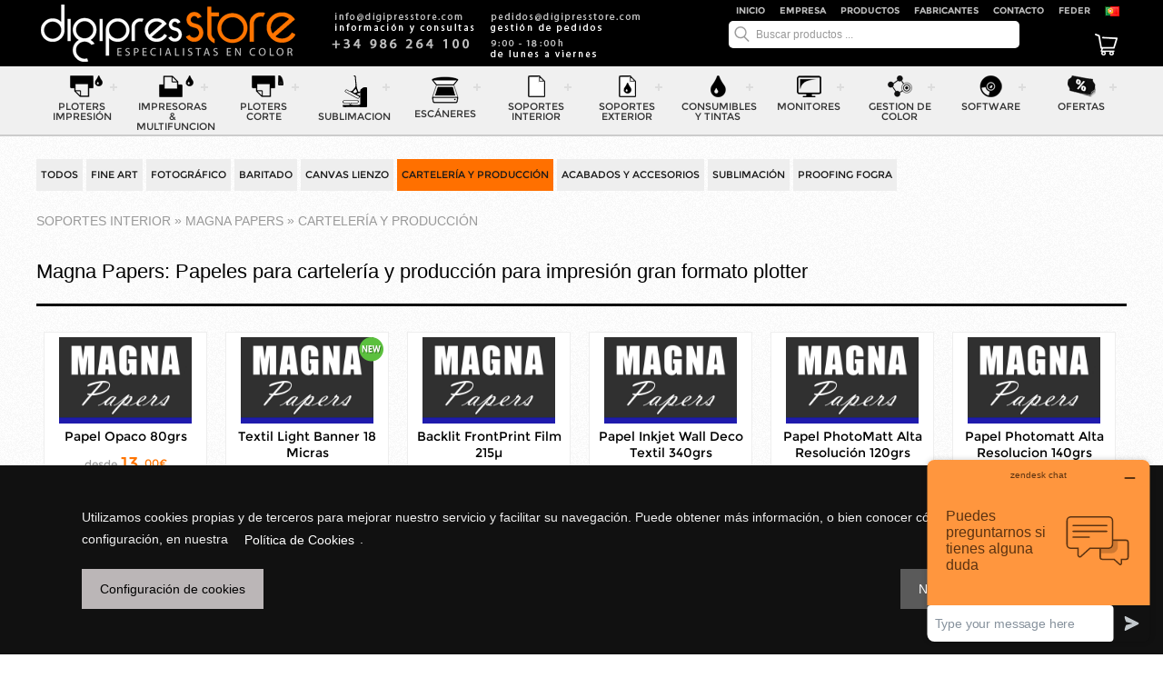

--- FILE ---
content_type: text/html; charset=windows-1252
request_url: https://store.digipressystem.com/productos/soportes-interior-magna-papers-carteleria-y-produccion.php
body_size: 13592
content:

<!DOCTYPE html>
<!--[if lt IE 7 ]> <html class="ie6" lang="es-ES"> <![endif]-->
<!--[if IE 7 ]>    <html class="ie7" lang="es-ES"> <![endif]-->
<!--[if IE 8 ]>    <html class="ie8" lang="es-ES"> <![endif]-->
<!--[if IE 9 ]>    <html class="ie9" lang="es-ES"> <![endif]-->
<!--[if (gt IE 9)|!(IE)]><!--> <html  lang="es-ES"> <!--<![endif]-->
<html lang="es-ES">
<head>
	<meta charset="windows-1252"/>
	<META NAME="viewport" CONTENT="width=device-width, initial-scale=1.0">
	<META NAME="author" CONTENT="DigipresSystem">
	<META NAME='title' CONTENT='Magna Papers: Papeles para cartelería y producción para impresión gran formato plotter'><META NAME='KeyWords' CONTENT='SOPORTES INTERIOR MAGNA PAPERS CARTELERÍA Y PRODUCCIÓN'><META NAME='Description' CONTENT='SOPORTES INTERIOR MAGNA PAPERS CARTELERÍA Y PRODUCCIÓN'><title>Magna Papers: Papeles para cartelería y producción para impresión gran formato plotter</title>		<script type="text/javascript">var RUTAWEB="https://store.digipressystem.com/";</script>
	
	<link rel="shortcut icon" href="https://store.digipressystem.com/favicon.ico" type="image/x-icon">
	
	
	<link rel='stylesheet' media='screen' href='https://store.digipressystem.com/css/estilo.css' />

	<!-- Latest compiled and minified CSS -->
<link rel="stylesheet" href="https://stackpath.bootstrapcdn.com/bootstrap/3.4.1/css/bootstrap.min.css" integrity="sha384-HSMxcRTRxnN+Bdg0JdbxYKrThecOKuH5zCYotlSAcp1+c8xmyTe9GYg1l9a69psu" crossorigin="anonymous">
	<script src="https://store.digipressystem.com/scripts/query-latest.min.js" type="text/javascript"></script>
	<link rel="stylesheet" href="https://cdnjs.cloudflare.com/ajax/libs/fancybox/3.3.5/jquery.fancybox.min.css" />
	<link rel="stylesheet" href="https://store.digipressystem.com/scripts/cookiebar/jquery.cookiebar.css" />
	<link href="https://store.digipressystem.com/css/menu.css" media="screen" rel="stylesheet" type="text/css" />
	<script type="text/javascript" src="https://store.digipressystem.com/css/menu.js"></script>
	
	<script type="text/javascript" src="https://store.digipressystem.com/scripts/yoxview/yoxview-init.js"></script>
	<script type="text/javascript" src="https://store.digipressystem.com/scripts/cookiebar/jquery.cookiebar.js"></script>
	<script type="text/javascript" src="https://store.digipressystem.com/scripts/funciones.js"></script>
	<script type="text/javascript" src="https://store.digipressystem.com/scripts/rutinas.js"></script>
	<script type="text/javascript">var RUTA="https://store.digipressystem.com/"</script>
	<script type="text/javascript">
		$(document).ready(function() {
			$("section,nav").click(function() {
				$("#carro_compra_div").css({"display":"none"});
				$("#buscador_div").css({"display":"none"});
			});
		});
	</script>
	<!-- Start of  Zendesk Widget script -->
<script defer id="ze-snippet" src="https://static.zdassets.com/ekr/snippet.js?key=3bcfbef0-aa35-430d-9642-918b038f097f"> </script>
<!-- End of  Zendesk Widget script -->
	
	<script type="text/javascript">
	function pagina(p){
		location.href="?pag="+p;
	}
	</script>
</head>

<body>

<header>
	<div id="cabecera">
	
		<div id="logo"><a href="https://store.digipressystem.com/" title="DigipresStore, especialistas en gesti&oacute;n de color / Ir al inicio de la web"><img src="https://store.digipressystem.com/img/digipresStore_especialistas_en_gestion_de_color_3.png" border="0" width="280" height="63" alt="DigipresStore, especialistas en gestiÃ³n de color / Ir al inicio de la web"></a></div>
		<div id="att"><a href="https://store.digipressystem.com/contacto/" title="Atenci&oacute;n al cliente. Contacta con nosotros"><img src="https://store.digipressystem.com/img/datos_digipresstore3.png" border="0"></a></div>
		
		<!--MENU SECUNDARIO-->
		<div id="menu_secundario">
		<div id="secundario">
		<div><a href="https://store.digipressystem.com/pt/index.php" title="Portugues"><img src="https://store.digipressystem.com/images/pt.jpg" alt="Portugues"/></a></div>
		
			<div><a href="https://store.digipressystem.com/igape/" title="Feder">FEDER</a></div>
			<div><a href="https://store.digipressystem.com/contacto/" title="Contacto">Contacto</a></div>
			<div><a href="https://store.digipressystem.com/productos/marcas/" title="Marcas">Fabricantes</a></div>
			<div><a href="https://store.digipressystem.com/productos/" title="Productos">Productos</a></div>
			<div><a href="https://store.digipressystem.com/empresa/" title="Empresa">Empresa</a></div>
			<div><a href="https://store.digipressystem.com/" title="DigipresStore">Inicio</a></div>
		</div>
		
			<div id="div_input_buscador">			
			</div>
			<input type="text" class="input_buscador" maxlength="50"  value="Buscar productos ..." onfocus="if(this.value=='Buscar productos ...'){this.value='';}this.style.color='#000000';"  onblur="if(this.value==''){this.value='Buscar productos ...';}this.style.color='#999';" onkeypress="if (event.keyCode == 13) buscar('https://store.digipressystem.com/');" id="plbb" onkeyup="loadXMLDoc()">
			</div>
			<div id="input_menu_icono"><a style="cursor:pointer;" onclick="mostrarMS();" title="Menu"><img src="https://store.digipressystem.com/img/ico_menu2.png" border="0" width="25" height="24" id="icono_menu_cabecera"></a></div>
			
			<div id="cesta_cabecera">
				<div id="numero_bultos_cesta">
								</div>
				<a style="cursor:pointer;" onclick="mostrar('https://store.digipressystem.com/');" title="Carrito de la compra"><img src="https://store.digipressystem.com/img/carrito_icono_OFF.png" border="0" width="25" height="24" hspace="0" id="icono_cesta_cabecera"></a>
			</div>
			
			<div id="carro_compra_div">
				<div id="carro_compra_div_productos"><div style="padding:20px;"><img src="https://store.digipressystem.com/img/loading.gif" hspace="10" border="0" width="25"> <span class="texto">Espere un momento ...</span></div></div>
			</div>
			<div id="buscador_div">
			</div>
	</div>
	
	
</header>
<nav>
	<!--MENU PRODUCTOS-->
	<div id="cssmenu">
	<ul>
					
							<li >
				<a href="https://store.digipressystem.com/productos/ploters-impresion.php" title="PLOTERS IMPRESIÓN" id="primerA">
					<div id="iconos_del_menu"><img src="https://store.digipressystem.com/img/ico_ploters_impresion.png"></div>
					<div style="padding-top:5px;letter-spacing:0;">PLOTERS  IMPRESIÓN</div>
				</a>
								<ul style="display:none;text-align:left;">
										<li style="text-align:left;">
						<a href="https://store.digipressystem.com/productos/ploters-impresion.php" title="Categorías de PLOTERS IMPRESIÓN">CATEGOR&Iacute;AS</a>
																<ul>												<li>
							<a href="https://store.digipressystem.com/productos/ploters-impresion-base-agua.php" title="BASE AGUA">PLOTERS <br><b>BASE AGUA</b></a>
														<ul>
																	<li>
										<a href="https://store.digipressystem.com/productos/ploters-impresion-base-agua-foto-arte-proofing.php" title="FOTO ARTE & PROOFING">PLOTERS <br><b>FOTO ARTE & PROOFING</b></a>
									</li>
																	<li>
										<a href="https://store.digipressystem.com/productos/ploters-impresion-base-agua-cad-gis-carteleria.php" title="CAD-GIS & CARTELERÍA">PLOTERS <br><b>CAD-GIS & CARTELERÍA</b></a>
									</li>
															</ul>
													</li>
												<li>
							<a href="https://store.digipressystem.com/productos/ploters-impresion-ecosolvente.php" title="ECOSOLVENTE">PLOTERS <br><b>ECOSOLVENTE</b></a>
														<ul>
																	<li>
										<a href="https://store.digipressystem.com/productos/ploters-impresion-ecosolvente-produccion-de-alta-calidad.php" title="PRODUCCIÓN DE ALTA CALIDAD">PLOTERS <br><b>PRODUCCIÓN DE ALTA CALIDAD</b></a>
									</li>
															</ul>
													</li>
												<li>
							<a href="https://store.digipressystem.com/productos/ploters-impresion-sublimacion-textil.php" title="SUBLIMACIÓN & TEXTIL">PLOTERS <br><b>SUBLIMACIÓN & TEXTIL</b></a>
														<ul>
															</ul>
													</li>
												</ul>															</li>
																<li>
							<a href="https://store.digipressystem.com/productos/ploters-impresion-epson.php" title="EPSON">PLOTERS <b>EPSON</b></a>
														<ul>
																	<li>
										<a href="https://store.digipressystem.com/productos/ploters-impresion-epson-foto-arte-proofing.php" title="FOTO ARTE & PROOFING">PLOTERS EPSON<br><b>FOTO ARTE & PROOFING</b></a>
									</li>
																	<li>
										<a href="https://store.digipressystem.com/productos/ploters-impresion-epson-produccion-de-alta-calidad.php" title="PRODUCCIÓN DE ALTA CALIDAD">PLOTERS EPSON<br><b>PRODUCCIÓN DE ALTA CALIDAD</b></a>
									</li>
																	<li>
										<a href="https://store.digipressystem.com/productos/ploters-impresion-epson-cad-gis-carteleria.php" title="CAD-GIS & CARTELERÍA">PLOTERS EPSON<br><b>CAD-GIS & CARTELERÍA</b></a>
									</li>
																	<li>
										<a href="https://store.digipressystem.com/productos/ploters-impresion-epson-sublimacion-textil.php" title="SUBLIMACIÓN & TEXTIL">PLOTERS EPSON<br><b>SUBLIMACIÓN & TEXTIL</b></a>
									</li>
															</ul>
													</li>
															</ul>
				</li>
				
				
							<li >
				<a href="https://store.digipressystem.com/productos/impresoras-multifuncion.php" title="IMPRESORAS & MULTIFUNCION" id="primerA">
					<div id="iconos_del_menu"><img src="https://store.digipressystem.com/img/ico_impresoras.png"></div>
					<div style="padding-top:5px;letter-spacing:0;">IMPRESORAS  & MULTIFUNCION</div>
				</a>
								<ul style="display:none;text-align:left;">
																										<li>
							<a href="https://store.digipressystem.com/productos/impresoras-multifuncion-epson.php" title="EPSON">IMPRESORAS <b>EPSON</b></a>
														<ul>
																	<li>
										<a href="https://store.digipressystem.com/productos/impresoras-multifuncion-epson-workforce-enterprise.php" title="WORKFORCE ENTERPRISE">IMPRESORAS EPSON<br><b>WORKFORCE ENTERPRISE</b></a>
									</li>
																	<li>
										<a href="https://store.digipressystem.com/productos/impresoras-multifuncion-epson-workforce-pro-rips.php" title="WORKFORCE PRO RIPS">IMPRESORAS EPSON<br><b>WORKFORCE PRO RIPS</b></a>
									</li>
																	<li>
										<a href="https://store.digipressystem.com/productos/impresoras-multifuncion-epson-workforce-pro.php" title="WORKFORCE PRO">IMPRESORAS EPSON<br><b>WORKFORCE PRO</b></a>
									</li>
																	<li>
										<a href="https://store.digipressystem.com/productos/impresoras-multifuncion-epson-workforce.php" title="WORKFORCE">IMPRESORAS EPSON<br><b>WORKFORCE</b></a>
									</li>
																	<li>
										<a href="https://store.digipressystem.com/productos/impresoras-multifuncion-epson-ecotank.php" title="ECOTANK">IMPRESORAS EPSON<br><b>ECOTANK</b></a>
									</li>
															</ul>
													</li>
															</ul>
				</li>
				
				
							<li >
				<a href="https://store.digipressystem.com/productos/ploters-corte.php" title="PLOTERS CORTE" id="primerA">
					<div id="iconos_del_menu"><img src="https://store.digipressystem.com/img/ico_ploters_corte.png"></div>
					<div style="padding-top:5px;letter-spacing:0;">PLOTERS  CORTE</div>
				</a>
								<ul style="display:none;text-align:left;">
										<li style="text-align:left;">
						<a href="https://store.digipressystem.com/productos/ploters-corte.php" title="Categorías de PLOTERS CORTE">CATEGOR&Iacute;AS</a>
																<ul>												<li>
							<a href="https://store.digipressystem.com/productos/ploters-corte-ploters-de-corte.php" title="PLOTERS DE CORTE">PLOTERS DE CORTE <br><b>PLOTERS DE CORTE</b></a>
														<ul>
																	<li>
										<a href="https://store.digipressystem.com/productos/ploters-corte-ploters-de-corte-s-one.php" title="S One">PLOTERS DE CORTE <br><b>S ONE</b></a>
									</li>
																	<li>
										<a href="https://store.digipressystem.com/productos/ploters-corte-ploters-de-corte-summacut.php" title="SUMMACUT">PLOTERS DE CORTE <br><b>SUMMACUT</b></a>
									</li>
																	<li>
										<a href="https://store.digipressystem.com/productos/ploters-corte-ploters-de-corte-s-class-3-d-series.php" title="S CLASS 3 D SERIES">PLOTERS DE CORTE <br><b>S CLASS 3 D SERIES</b></a>
									</li>
																	<li>
										<a href="https://store.digipressystem.com/productos/ploters-corte-ploters-de-corte-s-class-3-t-series.php" title="S CLASS 3 T SERIES">PLOTERS DE CORTE <br><b>S CLASS 3 T SERIES</b></a>
									</li>
																	<li>
										<a href="https://store.digipressystem.com/productos/ploters-corte-ploters-de-corte-opos-cam.php" title="OPOS CAM">PLOTERS DE CORTE <br><b>OPOS CAM</b></a>
									</li>
																	<li>
										<a href="https://store.digipressystem.com/productos/ploters-corte-ploters-de-corte-labelcut.php" title="LabelCut">PLOTERS DE CORTE <br><b>LABELCUT</b></a>
									</li>
																	<li>
										<a href="https://store.digipressystem.com/productos/ploters-corte-ploters-de-corte-pequeno-formato.php" title="PEQUEÑO FORMATO">PLOTERS DE CORTE <br><b>PEQUEÑO FORMATO</b></a>
									</li>
																	<li>
										<a href="https://store.digipressystem.com/productos/ploters-corte-ploters-de-corte-gran-formato.php" title="GRAN FORMATO">PLOTERS DE CORTE <br><b>GRAN FORMATO</b></a>
									</li>
															</ul>
													</li>
												</ul>															</li>
																<li>
							<a href="https://store.digipressystem.com/productos/ploters-corte-summa.php" title="SUMMA">PLOTERS DE CORTE <b>SUMMA</b></a>
														<ul>
																	<li>
										<a href="https://store.digipressystem.com/productos/ploters-corte-summa-summacut.php" title="SUMMACUT">PLOTERS DE CORTE SUMMA<br><b>SUMMACUT</b></a>
									</li>
																	<li>
										<a href="https://store.digipressystem.com/productos/ploters-corte-summa-s-one.php" title="S One">PLOTERS DE CORTE SUMMA<br><b>S ONE</b></a>
									</li>
																	<li>
										<a href="https://store.digipressystem.com/productos/ploters-corte-summa-s-class-3-d-series.php" title="S CLASS 3 D SERIES">PLOTERS DE CORTE SUMMA<br><b>S CLASS 3 D SERIES</b></a>
									</li>
																	<li>
										<a href="https://store.digipressystem.com/productos/ploters-corte-summa-s-class-3-t-series.php" title="S CLASS 3 T SERIES">PLOTERS DE CORTE SUMMA<br><b>S CLASS 3 T SERIES</b></a>
									</li>
																	<li>
										<a href="https://store.digipressystem.com/productos/ploters-corte-summa-opos-cam.php" title="OPOS CAM">PLOTERS DE CORTE SUMMA<br><b>OPOS CAM</b></a>
									</li>
																	<li>
										<a href="https://store.digipressystem.com/productos/ploters-corte-summa-f-series.php" title="F SERIES">PLOTERS DE CORTE SUMMA<br><b>F SERIES</b></a>
									</li>
																	<li>
										<a href="https://store.digipressystem.com/productos/ploters-corte-summa-accesorios-summa.php" title="ACCESORIOS SUMMA">PLOTERS DE CORTE SUMMA<br><b>ACCESORIOS SUMMA</b></a>
									</li>
																	<li>
										<a href="https://store.digipressystem.com/productos/ploters-corte-summa-accesorios-2-d-series.php" title="ACCESORIOS 2 D SERIES">PLOTERS DE CORTE SUMMA<br><b>ACCESORIOS 2 D SERIES</b></a>
									</li>
																	<li>
										<a href="https://store.digipressystem.com/productos/ploters-corte-summa-accesorios-2-t-series.php" title="ACCESORIOS 2 T SERIES">PLOTERS DE CORTE SUMMA<br><b>ACCESORIOS 2 T SERIES</b></a>
									</li>
																	<li>
										<a href="https://store.digipressystem.com/productos/ploters-corte-summa-labelcut.php" title="LabelCut">PLOTERS DE CORTE SUMMA<br><b>LABELCUT</b></a>
									</li>
															</ul>
													</li>
												<li>
							<a href="https://store.digipressystem.com/productos/ploters-corte-knf.php" title="KNF">PLOTERS DE CORTE <b>KNF</b></a>
														<ul>
																	<li>
										<a href="https://store.digipressystem.com/productos/ploters-corte-knf-pequeno-formato.php" title="PEQUEÑO FORMATO">PLOTERS DE CORTE KNF<br><b>PEQUEÑO FORMATO</b></a>
									</li>
																	<li>
										<a href="https://store.digipressystem.com/productos/ploters-corte-knf-gran-formato.php" title="GRAN FORMATO">PLOTERS DE CORTE KNF<br><b>GRAN FORMATO</b></a>
									</li>
															</ul>
													</li>
															</ul>
				</li>
				
				
							<li >
				<a href="https://store.digipressystem.com/productos/sublimacion.php" title="SUBLIMACION" id="primerA">
					<div id="iconos_del_menu"><img src="https://store.digipressystem.com/img/icono_sublimacion.png"></div>
					<div style="padding-top:5px;letter-spacing:0;">SUBLIMACION</div>
				</a>
								<ul style="display:none;text-align:left;">
																										<li>
							<a href="https://store.digipressystem.com/productos/sublimacion-digitransfer.php" title="DIGITRANSFER">PLANCHAS & CALANDRAS <b>DIGITRANSFER</b></a>
														<ul>
																	<li>
										<a href="https://store.digipressystem.com/productos/sublimacion-digitransfer-planchas-transfer.php" title="PLANCHAS TRANSFER">PLANCHAS & CALANDRAS DIGITRANSFER<br><b>PLANCHAS TRANSFER</b></a>
									</li>
																	<li>
										<a href="https://store.digipressystem.com/productos/sublimacion-digitransfer-calandras.php" title="CALANDRAS">PLANCHAS & CALANDRAS DIGITRANSFER<br><b>CALANDRAS</b></a>
									</li>
															</ul>
													</li>
															</ul>
				</li>
				
				
							<li >
				<a href="https://store.digipressystem.com/productos/escaneres.php" title="ESCÁNERES" id="primerA">
					<div id="iconos_del_menu"><img src="https://store.digipressystem.com/img/ico_escaner.png"></div>
					<div style="padding-top:5px;letter-spacing:0;">ESCÁNERES</div>
				</a>
								<ul style="display:none;text-align:left;">
																										<li>
							<a href="https://store.digipressystem.com/productos/escaneres-epson.php" title="EPSON">ESCÁNERES PROFESIONALES <b>EPSON</b></a>
														<ul>
																	<li>
										<a href="https://store.digipressystem.com/productos/escaneres-epson-escaneres-profesionales.php" title="ESCÁNERES PROFESIONALES">ESCÁNERES PROFESIONALES EPSON<br><b>ESCÁNERES PROFESIONALES</b></a>
									</li>
															</ul>
													</li>
															</ul>
				</li>
				
				
							<li >
				<a href="https://store.digipressystem.com/productos/soportes-interior.php" title="SOPORTES INTERIOR" id="primerA">
					<div id="iconos_del_menu"><img src="https://store.digipressystem.com/img/ico_papeles_interior.png"></div>
					<div style="padding-top:5px;letter-spacing:0;">SOPORTES  INTERIOR</div>
				</a>
								<ul style="display:none;text-align:left;">
										<li style="text-align:left;">
						<a href="https://store.digipressystem.com/productos/soportes-interior.php" title="Categorías de SOPORTES INTERIOR">CATEGOR&Iacute;AS</a>
																<ul>												<li>
							<a href="https://store.digipressystem.com/productos/soportes-interior-fine-art.php" title="Fine Art">PAPELES <b>FINE ART</b></a>
														<ul>
																	<li>
										<a href="https://store.digipressystem.com/productos/soportes-interior-fine-art-liso.php" title="LISO">PAPELES <b>LISO</b></a>
									</li>
																	<li>
										<a href="https://store.digipressystem.com/productos/soportes-interior-fine-art-texturado.php" title="TEXTURADO">PAPELES <b>TEXTURADO</b></a>
									</li>
																	<li>
										<a href="https://store.digipressystem.com/productos/soportes-interior-fine-art-papel-japones.php" title="PAPEL JAPONÉS">PAPELES <b>PAPEL JAPONÉS</b></a>
									</li>
															</ul>
													</li>
												<li>
							<a href="https://store.digipressystem.com/productos/soportes-interior-fotografico.php" title="FOTOGRÁFICO">PAPELES <b>FOTOGRÁFICO</b></a>
														<ul>
																	<li>
										<a href="https://store.digipressystem.com/productos/soportes-interior-fotografico-glossy.php" title="GLOSSY">PAPELES <b>GLOSSY</b></a>
									</li>
																	<li>
										<a href="https://store.digipressystem.com/productos/soportes-interior-fotografico-matt.php" title="MATT">PAPELES <b>MATT</b></a>
									</li>
																	<li>
										<a href="https://store.digipressystem.com/productos/soportes-interior-fotografico-satin.php" title="SATIN">PAPELES <b>SATIN</b></a>
									</li>
																	<li>
										<a href="https://store.digipressystem.com/productos/soportes-interior-fotografico-luster-pearl.php" title="LUSTER PEARL">PAPELES <b>LUSTER PEARL</b></a>
									</li>
																	<li>
										<a href="https://store.digipressystem.com/productos/soportes-interior-fotografico-luster-anti-rayazos.php" title="LUSTER ANTI RAYAZOS">PAPELES <b>LUSTER ANTI RAYAZOS</b></a>
									</li>
																	<li>
										<a href="https://store.digipressystem.com/productos/soportes-interior-fotografico-pearl-adhesivo.php" title="PEARL ADHESIVO">PAPELES <b>PEARL ADHESIVO</b></a>
									</li>
															</ul>
													</li>
												<li>
							<a href="https://store.digipressystem.com/productos/soportes-interior-baritado.php" title="BARITADO">PAPELES <b>BARITADO</b></a>
														<ul>
															</ul>
													</li>
												<li>
							<a href="https://store.digipressystem.com/productos/soportes-interior-canvas-lienzo.php" title="CANVAS LIENZO">PAPELES <b>CANVAS LIENZO</b></a>
														<ul>
															</ul>
													</li>
												<li>
							<a href="https://store.digipressystem.com/productos/soportes-interior-proofing-fogra.php" title="PROOFING FOGRA">PAPELES <b>PROOFING FOGRA</b></a>
														<ul>
															</ul>
													</li>
												<li>
							<a href="https://store.digipressystem.com/productos/soportes-interior-carteleria-y-produccion.php" title="CARTELERÍA Y PRODUCCIÓN">PAPELES <b>CARTELERÍA Y PRODUCCIÓN</b></a>
														<ul>
																	<li>
										<a href="https://store.digipressystem.com/productos/soportes-interior-carteleria-y-produccion-backlit-film.php" title="BACKLIT FILM">PAPELES <b>BACKLIT FILM</b></a>
									</li>
																	<li>
										<a href="https://store.digipressystem.com/productos/soportes-interior-carteleria-y-produccion-lona.php" title="LONA">PAPELES <b>LONA</b></a>
									</li>
																	<li>
										<a href="https://store.digipressystem.com/productos/soportes-interior-carteleria-y-produccion-polipropileno.php" title="POLIPROPILENO">PAPELES <b>POLIPROPILENO</b></a>
									</li>
																	<li>
										<a href="https://store.digipressystem.com/productos/soportes-interior-carteleria-y-produccion-presentacion-cad.php" title="PRESENTACIÓN CAD">PAPELES <b>PRESENTACIÓN CAD</b></a>
									</li>
																	<li>
										<a href="https://store.digipressystem.com/productos/soportes-interior-carteleria-y-produccion-roll-up-textil.php" title="ROLL UP TEXTIL">PAPELES <b>ROLL UP TEXTIL</b></a>
									</li>
																	<li>
										<a href="https://store.digipressystem.com/productos/soportes-interior-carteleria-y-produccion-vinilo.php" title="VINILO">PAPELES <b>VINILO</b></a>
									</li>
																	<li>
										<a href="https://store.digipressystem.com/productos/soportes-interior-carteleria-y-produccion-wallpaper-textil.php" title="WALLPAPER TEXTIL">PAPELES <b>WALLPAPER TEXTIL</b></a>
									</li>
															</ul>
													</li>
												<li>
							<a href="https://store.digipressystem.com/productos/soportes-interior-sublimacion.php" title="SUBLIMACIÓN">PAPELES <b>SUBLIMACIÓN</b></a>
														<ul>
															</ul>
													</li>
												<li>
							<a href="https://store.digipressystem.com/productos/soportes-interior-acabados-y-accesorios.php" title="ACABADOS Y ACCESORIOS">PAPELES <b>ACABADOS Y ACCESORIOS</b></a>
														<ul>
															</ul>
													</li>
												</ul>															</li>
																<li>
							<a href="https://store.digipressystem.com/productos/soportes-interior-awagami.php" title="AWAGAMI">PAPELES <b>AWAGAMI</b></a>
														<ul>
																	<li>
										<a href="https://store.digipressystem.com/productos/soportes-interior-awagami-fine-art.php" title="Fine Art">PAPELES <b>FINE ART</b></a>
									</li>
															</ul>
													</li>
												<li>
							<a href="https://store.digipressystem.com/productos/soportes-interior-canson-infinity.php" title="CANSON INFINITY">PAPELES <b>CANSON INFINITY</b></a>
														<ul>
																	<li>
										<a href="https://store.digipressystem.com/productos/soportes-interior-canson-infinity-fine-art.php" title="Fine Art">PAPELES <b>FINE ART</b></a>
									</li>
																	<li>
										<a href="https://store.digipressystem.com/productos/soportes-interior-canson-infinity-fotografico.php" title="FOTOGRÁFICO">PAPELES <b>FOTOGRÁFICO</b></a>
									</li>
																	<li>
										<a href="https://store.digipressystem.com/productos/soportes-interior-canson-infinity-baritado.php" title="BARITADO">PAPELES <b>BARITADO</b></a>
									</li>
																	<li>
										<a href="https://store.digipressystem.com/productos/soportes-interior-canson-infinity-canvas-lienzo.php" title="CANVAS LIENZO">PAPELES <b>CANVAS LIENZO</b></a>
									</li>
																	<li>
										<a href="https://store.digipressystem.com/productos/soportes-interior-canson-infinity-acabados-y-accesorios.php" title="ACABADOS Y ACCESORIOS">PAPELES <b>ACABADOS Y ACCESORIOS</b></a>
									</li>
															</ul>
													</li>
												<li>
							<a href="https://store.digipressystem.com/productos/soportes-interior-epson.php" title="EPSON">PAPELES <b>EPSON</b></a>
														<ul>
																	<li>
										<a href="https://store.digipressystem.com/productos/soportes-interior-epson-fine-art.php" title="Fine Art">PAPELES <b>FINE ART</b></a>
									</li>
																	<li>
										<a href="https://store.digipressystem.com/productos/soportes-interior-epson-fotografico.php" title="FOTOGRÁFICO">PAPELES <b>FOTOGRÁFICO</b></a>
									</li>
																	<li>
										<a href="https://store.digipressystem.com/productos/soportes-interior-epson-baritado.php" title="BARITADO">PAPELES <b>BARITADO</b></a>
									</li>
																	<li>
										<a href="https://store.digipressystem.com/productos/soportes-interior-epson-canvas-lienzo.php" title="CANVAS LIENZO">PAPELES <b>CANVAS LIENZO</b></a>
									</li>
																	<li>
										<a href="https://store.digipressystem.com/productos/soportes-interior-epson-proofing-fogra.php" title="PROOFING FOGRA">PAPELES <b>PROOFING FOGRA</b></a>
									</li>
																	<li>
										<a href="https://store.digipressystem.com/productos/soportes-interior-epson-carteleria-y-produccion.php" title="CARTELERÍA Y PRODUCCIÓN">PAPELES <b>CARTELERÍA Y PRODUCCIÓN</b></a>
									</li>
																	<li>
										<a href="https://store.digipressystem.com/productos/soportes-interior-epson-sublimacion.php" title="SUBLIMACIÓN">PAPELES <b>SUBLIMACIÓN</b></a>
									</li>
															</ul>
													</li>
												<li>
							<a href="https://store.digipressystem.com/productos/soportes-interior-gmg.php" title="GMG">PAPELES <b>GMG</b></a>
														<ul>
																	<li>
										<a href="https://store.digipressystem.com/productos/soportes-interior-gmg-proofing-fogra.php" title="PROOFING FOGRA">PAPELES <b>PROOFING FOGRA</b></a>
									</li>
															</ul>
													</li>
												<li>
							<a href="https://store.digipressystem.com/productos/soportes-interior-hahnemuhle.php" title="HAHNEMÜHLE">PAPELES <b>HAHNEMÜHLE</b></a>
														<ul>
																	<li>
										<a href="https://store.digipressystem.com/productos/soportes-interior-hahnemuhle-fine-art.php" title="Fine Art">PAPELES <b>FINE ART</b></a>
									</li>
																	<li>
										<a href="https://store.digipressystem.com/productos/soportes-interior-hahnemuhle-fotografico.php" title="FOTOGRÁFICO">PAPELES <b>FOTOGRÁFICO</b></a>
									</li>
																	<li>
										<a href="https://store.digipressystem.com/productos/soportes-interior-hahnemuhle-baritado.php" title="BARITADO">PAPELES <b>BARITADO</b></a>
									</li>
																	<li>
										<a href="https://store.digipressystem.com/productos/soportes-interior-hahnemuhle-canvas-lienzo.php" title="CANVAS LIENZO">PAPELES <b>CANVAS LIENZO</b></a>
									</li>
																	<li>
										<a href="https://store.digipressystem.com/productos/soportes-interior-hahnemuhle-acabados-y-accesorios.php" title="ACABADOS Y ACCESORIOS">PAPELES <b>ACABADOS Y ACCESORIOS</b></a>
									</li>
															</ul>
													</li>
												<li>
							<a href="https://store.digipressystem.com/productos/soportes-interior-magna-papers.php" title="MAGNA PAPERS">PAPELES <b>MAGNA PAPERS</b></a>
														<ul>
																	<li>
										<a href="https://store.digipressystem.com/productos/soportes-interior-magna-papers-fine-art.php" title="Fine Art">PAPELES <b>FINE ART</b></a>
									</li>
																	<li>
										<a href="https://store.digipressystem.com/productos/soportes-interior-magna-papers-fotografico.php" title="FOTOGRÁFICO">PAPELES <b>FOTOGRÁFICO</b></a>
									</li>
																	<li>
										<a href="https://store.digipressystem.com/productos/soportes-interior-magna-papers-baritado.php" title="BARITADO">PAPELES <b>BARITADO</b></a>
									</li>
																	<li>
										<a href="https://store.digipressystem.com/productos/soportes-interior-magna-papers-canvas-lienzo.php" title="CANVAS LIENZO">PAPELES <b>CANVAS LIENZO</b></a>
									</li>
																	<li>
										<a href="https://store.digipressystem.com/productos/soportes-interior-magna-papers-carteleria-y-produccion.php" title="CARTELERÍA Y PRODUCCIÓN">PAPELES <b>CARTELERÍA Y PRODUCCIÓN</b></a>
									</li>
																	<li>
										<a href="https://store.digipressystem.com/productos/soportes-interior-magna-papers-acabados-y-accesorios.php" title="ACABADOS Y ACCESORIOS">PAPELES <b>ACABADOS Y ACCESORIOS</b></a>
									</li>
																	<li>
										<a href="https://store.digipressystem.com/productos/soportes-interior-magna-papers-sublimacion.php" title="SUBLIMACIÓN">PAPELES <b>SUBLIMACIÓN</b></a>
									</li>
																	<li>
										<a href="https://store.digipressystem.com/productos/soportes-interior-magna-papers-proofing-fogra.php" title="PROOFING FOGRA">PAPELES <b>PROOFING FOGRA</b></a>
									</li>
															</ul>
													</li>
												<li>
							<a href="https://store.digipressystem.com/productos/soportes-interior-somerset.php" title="SOMERSET">PAPELES <b>SOMERSET</b></a>
														<ul>
																	<li>
										<a href="https://store.digipressystem.com/productos/soportes-interior-somerset-fine-art.php" title="Fine Art">PAPELES <b>FINE ART</b></a>
									</li>
															</ul>
													</li>
												<li>
							<a href="https://store.digipressystem.com/productos/soportes-interior-chromaluxe-unisub.php" title="CHROMALUXE - UNISUB">PAPELES <b>CHROMALUXE - UNISUB</b></a>
														<ul>
																	<li>
										<a href="https://store.digipressystem.com/productos/soportes-interior-chromaluxe-unisub-sublimacion.php" title="SUBLIMACIÓN">PAPELES <b>SUBLIMACIÓN</b></a>
									</li>
															</ul>
													</li>
															</ul>
				</li>
				
				
							<li >
				<a href="https://store.digipressystem.com/productos/soportes-exterior.php" title="SOPORTES EXTERIOR" id="primerA">
					<div id="iconos_del_menu"><img src="https://store.digipressystem.com/img/ico_papeles_exterior.png"></div>
					<div style="padding-top:5px;letter-spacing:0;">SOPORTES  EXTERIOR</div>
				</a>
								<ul style="display:none;text-align:left;">
										<li style="text-align:left;">
						<a href="https://store.digipressystem.com/productos/soportes-exterior.php" title="Categorías de SOPORTES EXTERIOR">CATEGOR&Iacute;AS</a>
																<ul>												<li>
							<a href="https://store.digipressystem.com/productos/soportes-exterior-backlit.php" title="BACKLIT"><b>BACKLIT</b></a>
														<ul>
															</ul>
													</li>
												<li>
							<a href="https://store.digipressystem.com/productos/soportes-exterior-canvas-lienzo.php" title="CANVAS - LIENZO"><b>CANVAS - LIENZO</b></a>
														<ul>
															</ul>
													</li>
												<li>
							<a href="https://store.digipressystem.com/productos/soportes-exterior-papel-fotografico-poster.php" title="PAPEL FOTOGRÁFICO / POSTER"><b>PAPEL FOTOGRÁFICO / POSTER</b></a>
														<ul>
															</ul>
													</li>
												<li>
							<a href="https://store.digipressystem.com/productos/soportes-exterior-textil-digital.php" title="TEXTIL DIGITAL"><b>TEXTIL DIGITAL</b></a>
														<ul>
															</ul>
													</li>
												<li>
							<a href="https://store.digipressystem.com/productos/soportes-exterior-vinilo.php" title="VINILO"><b>VINILO</b></a>
														<ul>
															</ul>
													</li>
												<li>
							<a href="https://store.digipressystem.com/productos/soportes-exterior-wallpaper.php" title="WALLPAPER"><b>WALLPAPER</b></a>
														<ul>
															</ul>
													</li>
												</ul>															</li>
																<li>
							<a href="https://store.digipressystem.com/productos/soportes-exterior-magna-papers.php" title="MAGNA PAPERS"><b>MAGNA PAPERS</b></a>
														<ul>
																	<li>
										<a href="https://store.digipressystem.com/productos/soportes-exterior-magna-papers-backlit-film.php" title="BACKLIT FILM"><b>BACKLIT FILM</b></a>
									</li>
																	<li>
										<a href="https://store.digipressystem.com/productos/soportes-exterior-magna-papers-canvas-lienzo.php" title="CANVAS LIENZO"><b>CANVAS LIENZO</b></a>
									</li>
																	<li>
										<a href="https://store.digipressystem.com/productos/soportes-exterior-magna-papers-papel-fotografico-poster.php" title="PAPEL FOTOGRÁFICO / POSTER"><b>PAPEL FOTOGRÁFICO / POSTER</b></a>
									</li>
																	<li>
										<a href="https://store.digipressystem.com/productos/soportes-exterior-magna-papers-textil-digital.php" title="TEXTIL DIGITAL"><b>TEXTIL DIGITAL</b></a>
									</li>
																	<li>
										<a href="https://store.digipressystem.com/productos/soportes-exterior-magna-papers-vinilo.php" title="VINILO"><b>VINILO</b></a>
									</li>
																	<li>
										<a href="https://store.digipressystem.com/productos/soportes-exterior-magna-papers-wallpaper.php" title="WALLPAPER"><b>WALLPAPER</b></a>
									</li>
															</ul>
													</li>
															</ul>
				</li>
				
				
							<li >
				<a href="https://store.digipressystem.com/productos/consumibles-y-tintas.php" title="CONSUMIBLES Y TINTAS" id="primerA">
					<div id="iconos_del_menu"><img src="https://store.digipressystem.com/img/ico_tintas.png"></div>
					<div style="padding-top:5px;letter-spacing:0;">CONSUMIBLES  Y TINTAS</div>
				</a>
								<ul style="display:none;text-align:left;">
																										<li>
							<a href="https://store.digipressystem.com/productos/consumibles-y-tintas-epson-stylus-pro-series.php" title="EPSON STYLUS PRO Series"><b>EPSON STYLUS PRO SERIES</b></a>
														<ul>
															</ul>
							<ul>										<li>
										<a href="https://store.digipressystem.com/productos/tintas-epson-stylus-pro-11880.php" title="Tintas Epson Stylus Pro 11880"><b> SP  11880</b></a>
										</li>
																			<li>
										<a href="https://store.digipressystem.com/productos/tintas-epson-stylus-pro-3800.php" title="Tintas Epson Stylus Pro 3800"><b> SP  3800</b></a>
										</li>
																			<li>
										<a href="https://store.digipressystem.com/productos/tintas-epson-stylus-pro-3880.php" title="Tintas Epson Stylus Pro 3880"><b> SP  3880</b></a>
										</li>
																			<li>
										<a href="https://store.digipressystem.com/productos/tintas-epson-stylus-pro-4000-7600-9600.php" title="Tintas Epson Stylus Pro 4000/7600/9600"><b> SP  4000/7600/9600</b></a>
										</li>
																			<li>
										<a href="https://store.digipressystem.com/productos/tintas-epson-stylus-pro-4400-4450.php" title="Tintas Epson Stylus Pro 4400/4450"><b> SP  4400/4450</b></a>
										</li>
																			<li>
										<a href="https://store.digipressystem.com/productos/tintas-epson-stylus-pro-4800.php" title="Tintas Epson Stylus Pro 4800"><b> SP  4800</b></a>
										</li>
																			<li>
										<a href="https://store.digipressystem.com/productos/tintas-epson-stylus-pro-4880.php" title="Tintas Epson Stylus Pro 4880"><b> SP  4880</b></a>
										</li>
																			<li>
										<a href="https://store.digipressystem.com/productos/tintas-epson-stylus-pro-4900.php" title="Tintas Epson Stylus Pro 4900"><b> SP  4900</b></a>
										</li>
																			<li>
										<a href="https://store.digipressystem.com/productos/tintas-epson-stylus-pro-7450-9450-7400-9400.php" title="Tintas Epson Stylus Pro 7450/9450/7400/9400"><b> SP  7450/9450/7400/9400</b></a>
										</li>
																			<li>
										<a href="https://store.digipressystem.com/productos/tintas-epson-stylus-pro-7700-9700.php" title="Tintas Epson Stylus Pro 7700/9700"><b> SP  7700/9700</b></a>
										</li>
																			<li>
										<a href="https://store.digipressystem.com/productos/tintas-epson-stylus-pro-7800-9800.php" title="Tintas Epson Stylus Pro 7800/9800"><b> SP  7800/9800</b></a>
										</li>
																			<li>
										<a href="https://store.digipressystem.com/productos/tintas-epson-stylus-pro-7880-9880.php" title="Tintas Epson Stylus Pro 7880/9880"><b> SP  7880/9880</b></a>
										</li>
																			<li>
										<a href="https://store.digipressystem.com/productos/tintas-epson-stylus-pro-7890-9890.php" title="Tintas Epson Stylus Pro 7890/9890"><b> SP  7890/9890</b></a>
										</li>
																			<li>
										<a href="https://store.digipressystem.com/productos/tintas-epson-stylus-pro-7900-9900.php" title="Tintas Epson Stylus Pro 7900/9900"><b> SP  7900/9900</b></a>
										</li>
																			<li>
										<a href="https://store.digipressystem.com/productos/tintas-epson-stylus-pro-7900wt.php" title="Tintas Epson Stylus Pro 7900WT"><b> SP  7900WT</b></a>
										</li>
																		</ul>
														</li>
												<li>
							<a href="https://store.digipressystem.com/productos/consumibles-y-tintas-epson-surecolor-serie-f.php" title="EPSON SURECOLOR Serie F"><b>EPSON SURECOLOR SERIE F</b></a>
														<ul>
															</ul>
							<ul>										<li>
										<a href="https://store.digipressystem.com/productos/tintas-epson-surecolor-f100.php" title="Tintas Epson SureColor F100"><b>  F100</b></a>
										</li>
																			<li>
										<a href="https://store.digipressystem.com/productos/tintas-epson-surecolor-f500.php" title="Tintas Epson SureColor F500"><b>  F500</b></a>
										</li>
																			<li>
										<a href="https://store.digipressystem.com/productos/tintas-epson-surecolor-f501.php" title="Tintas Epson SureColor F501"><b>  F501</b></a>
										</li>
																			<li>
										<a href="https://store.digipressystem.com/productos/tintas-epson-surecolor-f6000-y-surecolor-f7000.php" title="Tintas Epson SureColor F6000 y SureColor F7000"><b>  F6000 Y  F7000</b></a>
										</li>
																			<li>
										<a href="https://store.digipressystem.com/productos/tintas-epson-surecolor-f6300.php" title="Tintas Epson SureColor F6300"><b>  F6300</b></a>
										</li>
																			<li>
										<a href="https://store.digipressystem.com/productos/tintas-epson-surecolor-f6400.php" title="Tintas Epson SureColor F6400 y F9500"><b>  F6400 Y F9500</b></a>
										</li>
																			<li>
										<a href="https://store.digipressystem.com/productos/tintas-epson-surecolor-f6400h.php" title="Tintas Epson SureColor F6400H y F9500H"><b>  F6400H Y F9500H</b></a>
										</li>
																			<li>
										<a href="https://store.digipressystem.com/productos/tintas-epson-surecolor-f9400.php" title="Tintas Epson SureColor F9400"><b>  F9400</b></a>
										</li>
																			<li>
										<a href="https://store.digipressystem.com/productos/tintas-epson-surecolor-f9400h.php" title="Tintas Epson SureColor F9400H"><b>  F9400H</b></a>
										</li>
																			<li>
										<a href="https://store.digipressystem.com/productos/tintas-epson-surecolor-sc-f6200-sc-f7200-y-sc-f9200.php" title="Tintas Epson SureColor SC-F6200 SC-F7200 y SC-F9200"><b>  SC-F6200 SC-F7200 Y SC-F9200</b></a>
										</li>
																		</ul>
														</li>
												<li>
							<a href="https://store.digipressystem.com/productos/consumibles-y-tintas-epson-surecolor-serie-p.php" title="EPSON SURECOLOR Serie P"><b>EPSON SURECOLOR SERIE P</b></a>
														<ul>
															</ul>
							<ul>										<li>
										<a href="https://store.digipressystem.com/productos/tintas-epson-surecolor-p10000-p20000.php" title="Tintas Epson SureColor P10000/P20000"><b>  P10000/P20000</b></a>
										</li>
																			<li>
										<a href="https://store.digipressystem.com/productos/tintas-epson-surecolor-p5000.php" title="Tintas Epson SureColor P5000"><b>  P5000</b></a>
										</li>
																			<li>
										<a href="https://store.digipressystem.com/productos/tintas-epson-surecolor-p5300.php" title="Tintas Epson SureColor P5300"><b>  P5300</b></a>
										</li>
																			<li>
										<a href="https://store.digipressystem.com/productos/tintas-epson-surecolor-p6000-y-p8000.php" title="Tintas Epson SureColor P6000 y P8000"><b>  P6000 Y P8000</b></a>
										</li>
																			<li>
										<a href="https://store.digipressystem.com/productos/tintas-epson-surecolor-p6000-y-p8000-nueva-serie.php" title="Tintas Epson SureColor P6000 y P8000 nueva serie"><b>  P6000 Y P8000 NUEVA SERIE</b></a>
										</li>
																			<li>
										<a href="https://store.digipressystem.com/productos/tintas-epson-surecolor-p7000-y-p9000.php" title="Tintas Epson SureColor P7000 y P9000"><b>  P7000 Y P9000</b></a>
										</li>
																			<li>
										<a href="https://store.digipressystem.com/productos/tintas-epson-surecolor-p7000-y-p9000-nueva-serie.php" title="Tintas Epson SureColor P7000 y P9000 nueva serie"><b>  P7000 Y P9000 NUEVA SERIE</b></a>
										</li>
																			<li>
										<a href="https://store.digipressystem.com/productos/tintas-epson-surecolor-p7500-y-p9500.php" title="Tintas Epson SureColor P7500 y P9500"><b>  P7500 Y P9500</b></a>
										</li>
																			<li>
										<a href="https://store.digipressystem.com/productos/tintas-epson-surecolor-p800.php" title="Tintas Epson SureColor P800"><b>  P800</b></a>
										</li>
																			<li>
										<a href="https://store.digipressystem.com/productos/tintas-epson-surecolor-p900.php" title="Tintas Epson SureColor P900"><b>  P900</b></a>
										</li>
																		</ul>
														</li>
												<li>
							<a href="https://store.digipressystem.com/productos/consumibles-y-tintas-epson-surecolor-serie-r.php" title="EPSON SURECOLOR Serie R"><b>EPSON SURECOLOR SERIE R</b></a>
														<ul>
															</ul>
							<ul>										<li>
										<a href="https://store.digipressystem.com/productos/tintas-epson-surecolor-r5000.php" title="Tintas Epson SureColor R5000"><b>  R5000</b></a>
										</li>
																			<li>
										<a href="https://store.digipressystem.com/productos/tintas-epson-surecolor-r5000l.php" title="Tintas Epson SureColor R5000L"><b>  R5000L</b></a>
										</li>
																		</ul>
														</li>
												<li>
							<a href="https://store.digipressystem.com/productos/consumibles-y-tintas-epson-surecolor-serie-s.php" title="EPSON SURECOLOR Serie S"><b>EPSON SURECOLOR SERIE S</b></a>
														<ul>
															</ul>
							<ul>										<li>
										<a href="https://store.digipressystem.com/productos/tintas-epson-surecolor-s30600.php" title="Tintas Epson SureColor S30600"><b>  S30600</b></a>
										</li>
																			<li>
										<a href="https://store.digipressystem.com/productos/tintas-epson-surecolor-s40600-y-surecolor-s60600.php" title="Tintas Epson SureColor S40600 y SureColor S60600"><b>  S40600 Y  S60600</b></a>
										</li>
																			<li>
										<a href="https://store.digipressystem.com/productos/tintas-epson-surecolor-s50600.php" title="Tintas Epson SureColor S50600"><b>  S50600</b></a>
										</li>
																			<li>
										<a href="https://store.digipressystem.com/productos/tintas-epson-surecolor-s60600l.php" title="Tintas Epson SureColor S60600L"><b>  S60600L</b></a>
										</li>
																			<li>
										<a href="https://store.digipressystem.com/productos/tintas-epson-surecolor-s70600.php" title="Tintas Epson SureColor S70600"><b>  S70600</b></a>
										</li>
																			<li>
										<a href="https://store.digipressystem.com/productos/tintas-epson-surecolor-s80600.php" title="Tintas Epson SureColor S80600"><b>  S80600</b></a>
										</li>
																			<li>
										<a href="https://store.digipressystem.com/productos/tintas-epson-surecolor-s80600l.php" title="Tintas Epson SureColor S80600L"><b>  S80600L</b></a>
										</li>
																			<li>
										<a href="https://store.digipressystem.com/productos/tintas-epson-surecolor-sc-v1000.php" title="Tintas Epson SureColor SC-V1000"><b>  SC-V1000</b></a>
										</li>
																		</ul>
														</li>
												<li>
							<a href="https://store.digipressystem.com/productos/consumibles-y-tintas-epson-surecolor-serie-t.php" title="EPSON SURECOLOR Serie T"><b>EPSON SURECOLOR SERIE T</b></a>
														<ul>
															</ul>
							<ul>										<li>
										<a href="https://store.digipressystem.com/productos/tintas-epson-surecolor-sc-t3000-sc-t5000-y-sc-t7000.php" title="Tintas Epson SureColor SC-T3000 SC-T5000 y SC-T7000"><b>  SC-T3000 SC-T5000 Y SC-T7000</b></a>
										</li>
																			<li>
										<a href="https://store.digipressystem.com/productos/tintas-epson-surecolor-sc-t3100-sc-t5100-y-sc-t2100.php" title="Tintas Epson SureColor SC-T3100 SC-T5100 y SC-T2100"><b>  SC-T3100 SC-T5100 Y SC-T2100</b></a>
										</li>
																			<li>
										<a href="https://store.digipressystem.com/productos/tintas-epson-surecolor-sc-t3400-sc-t5400-sc-t3405-y-sc-5405.php" title="Tintas Epson SureColor SC-T3400 SC-T5400 SC-T3405 y SC-5405"><b>  SC-T3400 SC-T5400 SC-T3405 Y SC-5405</b></a>
										</li>
																			<li>
										<a href="https://store.digipressystem.com/productos/tintas-epson-surecolor-t3200-sc-t5200-y-sc-t7200.php" title="Tintas Epson SureColor T3200 SC-T5200 y SC-T7200"><b>  T3200 SC-T5200 Y SC-T7200</b></a>
										</li>
																		</ul>
														</li>
												<li>
							<a href="https://store.digipressystem.com/productos/consumibles-y-tintas-epson-workforce-series.php" title="EPSON WORKFORCE Series"><b>EPSON WORKFORCE SERIES</b></a>
														<ul>
															</ul>
							<ul>										<li>
										<a href="https://store.digipressystem.com/productos/tintas-epson-workforce-wf-5110-5620-5690.php" title="Tintas Epson WorkForce WF-5110/5620/5690"><b>  WF-5110/5620/5690</b></a>
										</li>
																			<li>
										<a href="https://store.digipressystem.com/productos/tintas-epson-workforce-wf-7830.php" title="Tintas Epson WorkForce WF-7830"><b>  WF-7830</b></a>
										</li>
																			<li>
										<a href="https://store.digipressystem.com/productos/tintas-epson-workforce-wf-80x0-y-wf-85x0.php" title="Tintas Epson WorkForce WF-80x0 y WF-85X0"><b>  WF-80X0 Y WF-85X0</b></a>
										</li>
																			<li>
										<a href="https://store.digipressystem.com/productos/tintas-epson-workforce-wf-r8510dtwf.php" title="Tintas Epson WorkForce WF-R8510DTWF"><b>  WF-R8510DTWF</b></a>
										</li>
																		</ul>
														</li>
												<li>
							<a href="https://store.digipressystem.com/productos/consumibles-y-tintas-canon.php" title="CANON"><b>CANON</b></a>
														<ul>
															</ul>
							<ul>										<li>
										<a href="https://store.digipressystem.com/productos/tintas-canon-ipf2000-ipf4000-ipf4000s-ipf6000s.php" title="Tintas Canon iPF2000/IPF4000/IPF4000S/IPF6000S"><b>TINTASIPF2000/IPF4000/IPF4000S/IPF6000S</b></a>
										</li>
																			<li>
										<a href="https://store.digipressystem.com/productos/tintas-canon-ipf500-ipf510-lp17.php" title="Tintas Canon iPF500/iPF510/LP17"><b>TINTASIPF500/IPF510/LP17</b></a>
										</li>
																			<li>
										<a href="https://store.digipressystem.com/productos/tintas-canon-ipf5000.php" title="Tintas Canon iPF5000"><b>TINTASIPF5000</b></a>
										</li>
																			<li>
										<a href="https://store.digipressystem.com/productos/tintas-canon-ipf5100-ipf6100-ipf6200.php" title="Tintas Canon iPF5100/iPF6100/iPF6200"><b>TINTASIPF5100/IPF6100/IPF6200</b></a>
										</li>
																			<li>
										<a href="https://store.digipressystem.com/productos/tintas-canon-ipf600-ipf605-ipf610-lp24.php" title="Tintas Canon iPF600/iPF605/iPF610/LP24"><b>TINTASIPF600/IPF605/IPF610/LP24</b></a>
										</li>
																			<li>
										<a href="https://store.digipressystem.com/productos/tintas-canon-ipf6300-ipf6350.php" title="Tintas Canon iPF6300/iPF6350"><b>TINTASIPF6300/IPF6350</b></a>
										</li>
																			<li>
										<a href="https://store.digipressystem.com/productos/tintas-canon-ipf6300s.php" title="Tintas Canon iPF6300S"><b>TINTASIPF6300S</b></a>
										</li>
																			<li>
										<a href="https://store.digipressystem.com/productos/tintas-canon-ipf6400-ipf6450.php" title="Tintas Canon iPF6400/iPF6450"><b>TINTASIPF6400/IPF6450</b></a>
										</li>
																			<li>
										<a href="https://store.digipressystem.com/productos/tintas-canon-ipf6400s.php" title="Tintas Canon iPF6400S"><b>TINTASIPF6400S</b></a>
										</li>
																			<li>
										<a href="https://store.digipressystem.com/productos/tintas-canon-ipf650-ipf655-ipf750-ipf755-ipf760-ipf765.php" title="Tintas Canon iPF650/iPF655/iPF750/iPF755/iPF760/iPF765"><b>TINTASIPF650/IPF655/IPF750/IPF755/IPF760/IPF765</b></a>
										</li>
																			<li>
										<a href="https://store.digipressystem.com/productos/tintas-canon-ipf680-ipf685-ipf780-ipf785.php" title="Tintas Canon iPF680/iPF685/iPF780/iPF785"><b>TINTASIPF680/IPF685/IPF780/IPF785</b></a>
										</li>
																			<li>
										<a href="https://store.digipressystem.com/productos/tintas-canon-ipf8000-ipf9000.php" title="Tintas Canon iPF8000/iPF9000"><b>TINTASIPF8000/IPF9000</b></a>
										</li>
																			<li>
										<a href="https://store.digipressystem.com/productos/tintas-canon-ipf8000s-ipf9000s.php" title="Tintas Canon iPF8000S/iPF9000S"><b>TINTASIPF8000S/IPF9000S</b></a>
										</li>
																			<li>
										<a href="https://store.digipressystem.com/productos/tintas-canon-ipf810-ipf820-ipf815-ipf825.php" title="Tintas Canon iPF810/iPF820/iPF815/iPF825"><b>TINTASIPF810/IPF820/IPF815/IPF825</b></a>
										</li>
																			<li>
										<a href="https://store.digipressystem.com/productos/tintas-canon-ipf8100-ipf9100.php" title="Tintas Canon iPF8100/iPF9100"><b>TINTASIPF8100/IPF9100</b></a>
										</li>
																			<li>
										<a href="https://store.digipressystem.com/productos/tintas-canon-ipf8300-ipf8400-ipf9400.php" title="Tintas Canon iPF8300/iPF8400/iPF9400"><b>TINTASIPF8300/IPF8400/IPF9400</b></a>
										</li>
																			<li>
										<a href="https://store.digipressystem.com/productos/tintas-canon-ipf8300s-ipf8400s.php" title="Tintas Canon iPF8300S/iPF8400S"><b>TINTASIPF8300S/IPF8400S</b></a>
										</li>
																		</ul>
														</li>
												<li>
							<a href="https://store.digipressystem.com/productos/consumibles-y-tintas-hp.php" title="HP"><b>HP</b></a>
														<ul>
															</ul>
							<ul>										<li>
										<a href="https://store.digipressystem.com/productos/tintas-hp-z2100-hp70.php" title="Tintas HP Z2100 HP70"><b>TINTASZ2100 HP70</b></a>
										</li>
																			<li>
										<a href="https://store.digipressystem.com/productos/tintas-hp-z3100-hp70.php" title="Tintas HP Z3100 HP70"><b>TINTASZ3100 HP70</b></a>
										</li>
																			<li>
										<a href="https://store.digipressystem.com/productos/tintas-hp-z3200-hp70.php" title="Tintas HP Z3200 HP70"><b>TINTASZ3200 HP70</b></a>
										</li>
																			<li>
										<a href="https://store.digipressystem.com/productos/tintas-hp-z5200-hp70.php" title="Tintas HP Z5200 HP70"><b>TINTASZ5200 HP70</b></a>
										</li>
																			<li>
										<a href="https://store.digipressystem.com/productos/tintas-hp-z5200-hp772.php" title="Tintas HP Z5200 HP772"><b>TINTASZ5200 HP772</b></a>
										</li>
																			<li>
										<a href="https://store.digipressystem.com/productos/tintas-hp-z5400-hp70.php" title="Tintas HP Z5400 HP70"><b>TINTASZ5400 HP70</b></a>
										</li>
																			<li>
										<a href="https://store.digipressystem.com/productos/tintas-hp-z5400-hp772.php" title="Tintas HP Z5400 HP772"><b>TINTASZ5400 HP772</b></a>
										</li>
																			<li>
										<a href="https://store.digipressystem.com/productos/tintas-hp-z6100-hp91.php" title="Tintas HP Z6100 HP91"><b>TINTASZ6100 HP91</b></a>
										</li>
																		</ul>
														</li>
															</ul>
				</li>
				
				
							<li >
				<a href="https://store.digipressystem.com/productos/monitores.php" title="MONITORES" id="primerA">
					<div id="iconos_del_menu"><img src="https://store.digipressystem.com/img/ico_monitores.png"></div>
					<div style="padding-top:5px;letter-spacing:0;">MONITORES</div>
				</a>
								<ul style="display:none;text-align:left;">
																										<li>
							<a href="https://store.digipressystem.com/productos/monitores-eizo.php" title="EIZO">MONITORES <b>EIZO</b></a>
														<ul>
																	<li>
										<a href="https://store.digipressystem.com/productos/monitores-eizo-coloredge.php" title="COLOREDGE">MONITORES EIZO<br><b>COLOREDGE</b></a>
									</li>
																	<li>
										<a href="https://store.digipressystem.com/productos/monitores-eizo-flexscan.php" title="FLEXSCAN">MONITORES EIZO<br><b>FLEXSCAN</b></a>
									</li>
															</ul>
													</li>
															</ul>
				</li>
				
				
							<li >
				<a href="https://store.digipressystem.com/productos/gestion-de-color.php" title="GESTION DE COLOR" id="primerA">
					<div id="iconos_del_menu"><img src="https://store.digipressystem.com/img/ico_color.png"></div>
					<div style="padding-top:5px;letter-spacing:0;">GESTION  DE COLOR</div>
				</a>
								<ul style="display:none;text-align:left;">
																										<li>
							<a href="https://store.digipressystem.com/productos/gestion-de-color-xrite.php" title="XRITE"><b>XRITE</b></a>
														<ul>
															</ul>
													</li>
												<li>
							<a href="https://store.digipressystem.com/productos/gestion-de-color-qcolor.php" title="QColor"><b>QCOLOR</b></a>
														<ul>
															</ul>
													</li>
															</ul>
				</li>
				
				
							<li >
				<a href="https://store.digipressystem.com/productos/software.php" title="SOFTWARE" id="primerA">
					<div id="iconos_del_menu"><img src="https://store.digipressystem.com/img/ico_software.png"></div>
					<div style="padding-top:5px;letter-spacing:0;">SOFTWARE</div>
				</a>
								<ul style="display:none;text-align:left;">
																										<li>
							<a href="https://store.digipressystem.com/productos/software-enfocus.php" title="ENFOCUS">SOFTWARE <b>ENFOCUS</b></a>
														<ul>
															</ul>
													</li>
												<li>
							<a href="https://store.digipressystem.com/productos/software-gmg.php" title="GMG">SOFTWARE <b>GMG</b></a>
														<ul>
															</ul>
													</li>
												<li>
							<a href="https://store.digipressystem.com/productos/software-adobe.php" title="ADOBE">SOFTWARE <b>ADOBE</b></a>
														<ul>
															</ul>
													</li>
															</ul>
				</li>
				
				
						<li>
				<a href="https://store.digipressystem.com/ofertas" title="" id="primerA">
					<div id="iconos_del_menu"><img src="https://store.digipressystem.com/img/ico_ofertas.png"></div>
					<div style="padding-top:5px;letter-spacing:0;">OFERTAS</div>
					
				</a>
				<ul style="display:none;text-align:left;"></ul>
			</li>
			<!--
			
			<li style="left:0px;padding:0;margin:0;">
					<div style="padding:5px 5px 7px 5px;margin:0;"><img src="https://store.digipressystem.com/img/cajetin_servicios_menu2.png"></div>
			</li>
			
			<li style="left:0px;">
				<a href="https://store.digipressystem.com/outlet" class="dir" title="Outlet Store">
					<div><img src="https://store.digipressystem.com/img/ico_store.png"></div>
					<div>STORE</div>
				</a>
				<ul style="left:-120px">
					<li><a href="https://store.digipressystem.com/productos/"><b>CatÃ¡logo OnLine</b></a></li>
					<li><a href="https://store.digipressystem.com/empresa"><b>Empresa</b></a></li>
					<li><a href="https://store.digipressystem.com/contacto"><b>Contacto</b></a></li>
					<li><a href="https://store.digipressystem.com/presupuesto"><b>Presupuesto</b></a></li>	
				</ul>
			</li>
			<li style="left:0px;">
				<a href="https://store.digipressystem.com/outlet" class="dir" title="Outlet Store" style="border-left:1px solid #f0f0f0;">
					<div><img src="https://store.digipressystem.com/img/ico_outlet.png"></div>
					<div>OUTLET</div>
				</a>
			</li>
			--->
						
	</ul>
	</div>
</nav>


<section>
<!--NUEVO PABLO -->

<!--CANSON INFINITY-->
<!--PAPELES AWAGAMI -->	
	<!--PAPELES HAHNEMUHLE -->	
	<!--PAPELES EPSON -->	
				
<!-- HASTA AQUI-->




					<div id="contenido">
		
					
										
		
		
						<!--background:url(https://store.digipressystem.com/img/flecha_grande_listados.jpg) left bottom no-repeat;padding-left:50px;-->
				
				<div style="padding:20px 0 10px 0;">
					<div  onclick="location.href='https://store.digipressystem.com/productos/soportes-interior-magna-papers.php';" title="Ver todos los productos" style="background-color:#eee;overflow:hidden;display:inline-block;cursor:pointer;color:#191919;padding:10px 5px;margin:5px 0;font-family:Montserrat;font-weight:normal;font-size:11px;" onmouseover="this.style.backgroundColor='#bdbdbd';" onmouseout="this.style.backgroundColor='#eee';">TODOS</div>
									<div  onclick="location.href='https://store.digipressystem.com/productos/soportes-interior-magna-papers-fine-art.php';" title="Ver productos Fine Art" style="background-color:#eee;overflow:hidden;display:inline-block;color:#191919;padding:10px 5px;cursor:pointer;margin:5px 0;font-family:Montserrat;font-weight:normal;font-size:11px;" onmouseover="this.style.backgroundColor='#bdbdbd';" onmouseout="this.style.backgroundColor='#eee';">FINE ART</div>
									<div  onclick="location.href='https://store.digipressystem.com/productos/soportes-interior-magna-papers-fotografico.php';" title="Ver productos FOTOGRÁFICO" style="background-color:#eee;overflow:hidden;display:inline-block;color:#191919;padding:10px 5px;cursor:pointer;margin:5px 0;font-family:Montserrat;font-weight:normal;font-size:11px;" onmouseover="this.style.backgroundColor='#bdbdbd';" onmouseout="this.style.backgroundColor='#eee';">FOTOGRÁFICO</div>
									<div  onclick="location.href='https://store.digipressystem.com/productos/soportes-interior-magna-papers-baritado.php';" title="Ver productos BARITADO" style="background-color:#eee;overflow:hidden;display:inline-block;color:#191919;padding:10px 5px;cursor:pointer;margin:5px 0;font-family:Montserrat;font-weight:normal;font-size:11px;" onmouseover="this.style.backgroundColor='#bdbdbd';" onmouseout="this.style.backgroundColor='#eee';">BARITADO</div>
									<div  onclick="location.href='https://store.digipressystem.com/productos/soportes-interior-magna-papers-canvas-lienzo.php';" title="Ver productos CANVAS LIENZO" style="background-color:#eee;overflow:hidden;display:inline-block;color:#191919;padding:10px 5px;cursor:pointer;margin:5px 0;font-family:Montserrat;font-weight:normal;font-size:11px;" onmouseover="this.style.backgroundColor='#bdbdbd';" onmouseout="this.style.backgroundColor='#eee';">CANVAS LIENZO</div>
									<div  onclick="location.href='https://store.digipressystem.com/productos/soportes-interior-magna-papers-carteleria-y-produccion.php';" title="Ver productos CARTELERÍA Y PRODUCCIÓN" style="background-color:#ff7000;overflow:hidden;display:inline-block;color:#191919;padding:10px 5px;cursor:pointer;margin:5px 0;font-family:Montserrat;font-weight:normal;font-size:11px;" onmouseover="this.style.backgroundColor='#bdbdbd';" onmouseout="this.style.backgroundColor='#ff7000';">CARTELERÍA Y PRODUCCIÓN</div>
									<div  onclick="location.href='https://store.digipressystem.com/productos/soportes-interior-magna-papers-acabados-y-accesorios.php';" title="Ver productos ACABADOS Y ACCESORIOS" style="background-color:#eee;overflow:hidden;display:inline-block;color:#191919;padding:10px 5px;cursor:pointer;margin:5px 0;font-family:Montserrat;font-weight:normal;font-size:11px;" onmouseover="this.style.backgroundColor='#bdbdbd';" onmouseout="this.style.backgroundColor='#eee';">ACABADOS Y ACCESORIOS</div>
									<div  onclick="location.href='https://store.digipressystem.com/productos/soportes-interior-magna-papers-sublimacion.php';" title="Ver productos SUBLIMACIÓN" style="background-color:#eee;overflow:hidden;display:inline-block;color:#191919;padding:10px 5px;cursor:pointer;margin:5px 0;font-family:Montserrat;font-weight:normal;font-size:11px;" onmouseover="this.style.backgroundColor='#bdbdbd';" onmouseout="this.style.backgroundColor='#eee';">SUBLIMACIÓN</div>
									<div  onclick="location.href='https://store.digipressystem.com/productos/soportes-interior-magna-papers-proofing-fogra.php';" title="Ver productos PROOFING FOGRA" style="background-color:#eee;overflow:hidden;display:inline-block;color:#191919;padding:10px 5px;cursor:pointer;margin:5px 0;font-family:Montserrat;font-weight:normal;font-size:11px;" onmouseover="this.style.backgroundColor='#bdbdbd';" onmouseout="this.style.backgroundColor='#eee';">PROOFING FOGRA</div>
								</div>
					
		<hgroup class="paginaProducto">
			<div style="padding-bottom:10px;padding-top:10px;">
				<a href="soportes-interior.php" title="VER SOPORTES INTERIOR">SOPORTES INTERIOR</a>&nbsp;&raquo;&nbsp;<a href="soportes-interior-magna-papers.php" title="VER MAGNA PAPERS">MAGNA PAPERS</a>&nbsp;&raquo;&nbsp;<a href="soportes-interior-magna-papers-carteleria-y-produccion.php" title="VER CARTELERÍA Y PRODUCCIÓN">CARTELERÍA Y PRODUCCIÓN</a>			</div>
			
			<div><h1><span class="tituloPaginaProducto">Magna Papers: Papeles para cartelería y producción para impresión gran formato plotter</span></h1></div>
		
		</hgroup>
					
			<ul id="listado">
			
						
			<li id="cajetin"  onclick="location.href='https://store.digipressystem.com/productos/papel-opaco-80grs.php';">
					<div id="imagen">
																																
								<a href="https://store.digipressystem.com/productos/papel-opaco-80grs.php" title="Papel Opaco 80grs"><img src="https://store.digipressystem.com/Uploads/productos/Papel_Magna_Papers_gran_formato_interior.jpg"  hspace="0" vspace="0" title="Papel Opaco 80grs" alt="Papel Opaco 80grs"></a>
								
												</div>
					
					<h2><a href="https://store.digipressystem.com/productos/papel-opaco-80grs.php" title="Papel Opaco 80grs">Papel Opaco 80grs</a></h2>
					
																														
					
					
											<div id="precios">
												
						<div></div>
						
						<div>
						<span class="iva" style="font-size:12px;letter-spacing:0px;color:#999;padding-left:0;">desde</span> <span class="precio_ent">13,</span><span class="precio_dec">00&euro;</span><!--<img src="https://store.digipressystem.com/img/masiva.png">--></div>
						
						</div>
						
																				
					
			</li>




			<!-------------------------TEXTOS SEO A PIE DE PÁGINA----------------------------------->  
						
			<li id="cajetin"  onclick="location.href='https://store.digipressystem.com/productos/textil-light-banner-18-micras.php';">
					<div id="imagen">
																			<div id="icono_novedad" ><img src="https://store.digipressystem.com/iconos/novedad.png" alt="Novedad"></div>
																										
								<a href="https://store.digipressystem.com/productos/textil-light-banner-18-micras.php" title="Textil Light Banner 18 Micras"><img src="https://store.digipressystem.com/Uploads/productos/Papel_Magna_Papers_gran_formato_interior.jpg"  hspace="0" vspace="0" title="Textil Light Banner 18 Micras" alt="Textil Light Banner 18 Micras"></a>
								
												</div>
					
					<h2><a href="https://store.digipressystem.com/productos/textil-light-banner-18-micras.php" title="Textil Light Banner 18 Micras">Textil Light Banner 18 Micras</a></h2>
					
																														
					
					
											<div id="precios">
												
						<div></div>
						
						<div>
						<span class="iva" style="font-size:12px;letter-spacing:0px;color:#999;padding-left:0;">desde</span> <span class="precio_ent">124,</span><span class="precio_dec">00&euro;</span><!--<img src="https://store.digipressystem.com/img/masiva.png">--></div>
						
						</div>
						
																				
					
			</li>




			<!-------------------------TEXTOS SEO A PIE DE PÁGINA----------------------------------->  
						
			<li id="cajetin"  onclick="location.href='https://store.digipressystem.com/productos/backlit-frontprint-film-215-.php';">
					<div id="imagen">
																																
								<a href="https://store.digipressystem.com/productos/backlit-frontprint-film-215-.php" title="Backlit FrontPrint Film 215µ"><img src="https://store.digipressystem.com/Uploads/productos/Papel_Magna_Papers_gran_formato_interior.jpg"  hspace="0" vspace="0" title="Backlit FrontPrint Film 215µ" alt="Backlit FrontPrint Film 215µ"></a>
								
												</div>
					
					<h2><a href="https://store.digipressystem.com/productos/backlit-frontprint-film-215-.php" title="Backlit FrontPrint Film 215µ">Backlit FrontPrint Film 215µ</a></h2>
					
																														
					
					
											<div id="precios">
												
						<div></div>
						
						<div>
						<span class="iva" style="font-size:12px;letter-spacing:0px;color:#999;padding-left:0;">desde</span> <span class="precio_ent">173,</span><span class="precio_dec">00&euro;</span><!--<img src="https://store.digipressystem.com/img/masiva.png">--></div>
						
						</div>
						
																				
					
			</li>




			<!-------------------------TEXTOS SEO A PIE DE PÁGINA----------------------------------->  
						
			<li id="cajetin"  onclick="location.href='https://store.digipressystem.com/productos/papel-inkjet-wall-deco-textil-340grs.php';">
					<div id="imagen">
																																
								<a href="https://store.digipressystem.com/productos/papel-inkjet-wall-deco-textil-340grs.php" title="Papel Inkjet Wall Deco Textil 340grs"><img src="https://store.digipressystem.com/Uploads/productos/Papel_Magna_Papers_gran_formato_interior.jpg"  hspace="0" vspace="0" title="Papel Inkjet Wall Deco Textil 340grs" alt="Papel Inkjet Wall Deco Textil 340grs"></a>
								
												</div>
					
					<h2><a href="https://store.digipressystem.com/productos/papel-inkjet-wall-deco-textil-340grs.php" title="Papel Inkjet Wall Deco Textil 340grs">Papel Inkjet Wall Deco Textil 340grs</a></h2>
					
																														
					
					
											<div id="precios">
												
						<div></div>
						
						<div>
						<span class="iva" style="font-size:12px;letter-spacing:0px;color:#999;padding-left:0;">desde</span> <span class="precio_ent">160,</span><span class="precio_dec">00&euro;</span><!--<img src="https://store.digipressystem.com/img/masiva.png">--></div>
						
						</div>
						
																				
					
			</li>




			<!-------------------------TEXTOS SEO A PIE DE PÁGINA----------------------------------->  
						
			<li id="cajetin"  onclick="location.href='https://store.digipressystem.com/productos/papel-photomatt-alta-resolucion-120grs.php';">
					<div id="imagen">
																																
								<a href="https://store.digipressystem.com/productos/papel-photomatt-alta-resolucion-120grs.php" title="Papel PhotoMatt Alta Resolución 120grs"><img src="https://store.digipressystem.com/Uploads/productos/Papel_Magna_Papers_gran_formato_interior.jpg"  hspace="0" vspace="0" title="Papel PhotoMatt Alta Resolución 120grs" alt="Papel PhotoMatt Alta Resolución 120grs"></a>
								
												</div>
					
					<h2><a href="https://store.digipressystem.com/productos/papel-photomatt-alta-resolucion-120grs.php" title="Papel PhotoMatt Alta Resolución 120grs">Papel PhotoMatt Alta Resolución 120grs</a></h2>
					
																														
					
					
											<div id="precios">
												
						<div></div>
						
						<div>
						<span class="iva" style="font-size:12px;letter-spacing:0px;color:#999;padding-left:0;">desde</span> <span class="precio_ent">20,</span><span class="precio_dec">00&euro;</span><!--<img src="https://store.digipressystem.com/img/masiva.png">--></div>
						
						</div>
						
																				
					
			</li>




			<!-------------------------TEXTOS SEO A PIE DE PÁGINA----------------------------------->  
						
			<li id="cajetin"  onclick="location.href='https://store.digipressystem.com/productos/papel-photomatt-alta-resolucion-140grs.php';">
					<div id="imagen">
																																
								<a href="https://store.digipressystem.com/productos/papel-photomatt-alta-resolucion-140grs.php" title="Papel Photomatt Alta Resolucion 140grs"><img src="https://store.digipressystem.com/Uploads/productos/Papel_Magna_Papers_gran_formato_interior.jpg"  hspace="0" vspace="0" title="Papel Photomatt Alta Resolucion 140grs" alt="Papel Photomatt Alta Resolucion 140grs"></a>
								
												</div>
					
					<h2><a href="https://store.digipressystem.com/productos/papel-photomatt-alta-resolucion-140grs.php" title="Papel Photomatt Alta Resolucion 140grs">Papel Photomatt Alta Resolucion 140grs</a></h2>
					
																														
					
					
											<div id="precios">
												
						<div></div>
						
						<div>
						<span class="iva" style="font-size:12px;letter-spacing:0px;color:#999;padding-left:0;">desde</span> <span class="precio_ent">33,</span><span class="precio_dec">00&euro;</span><!--<img src="https://store.digipressystem.com/img/masiva.png">--></div>
						
						</div>
						
																				
					
			</li>




			<!-------------------------TEXTOS SEO A PIE DE PÁGINA----------------------------------->  
						
			<li id="cajetin"  onclick="location.href='https://store.digipressystem.com/productos/papel-photomatt-alta-resolucion-180grs.php';">
					<div id="imagen">
																																
								<a href="https://store.digipressystem.com/productos/papel-photomatt-alta-resolucion-180grs.php" title="Papel Photomatt Alta Resolucion 180grs"><img src="https://store.digipressystem.com/Uploads/productos/Papel_Magna_Papers_gran_formato_interior.jpg"  hspace="0" vspace="0" title="Papel Photomatt Alta Resolucion 180grs" alt="Papel Photomatt Alta Resolucion 180grs"></a>
								
												</div>
					
					<h2><a href="https://store.digipressystem.com/productos/papel-photomatt-alta-resolucion-180grs.php" title="Papel Photomatt Alta Resolucion 180grs">Papel Photomatt Alta Resolucion 180grs</a></h2>
					
																														
					
					
											<div id="precios">
												
						<div></div>
						
						<div>
						<span class="iva" style="font-size:12px;letter-spacing:0px;color:#999;padding-left:0;">desde</span> <span class="precio_ent">36,</span><span class="precio_dec">00&euro;</span><!--<img src="https://store.digipressystem.com/img/masiva.png">--></div>
						
						</div>
						
																				
					
			</li>




			<!-------------------------TEXTOS SEO A PIE DE PÁGINA----------------------------------->  
						
			<li id="cajetin"  onclick="location.href='https://store.digipressystem.com/productos/papel-photomatt-alta-resolucion-90grs.php';">
					<div id="imagen">
																																
								<a href="https://store.digipressystem.com/productos/papel-photomatt-alta-resolucion-90grs.php" title="Papel PhotoMatt Alta Resolución 90grs"><img src="https://store.digipressystem.com/Uploads/productos/Papel_Magna_Papers_gran_formato_interior.jpg"  hspace="0" vspace="0" title="Papel PhotoMatt Alta Resolución 90grs" alt="Papel PhotoMatt Alta Resolución 90grs"></a>
								
												</div>
					
					<h2><a href="https://store.digipressystem.com/productos/papel-photomatt-alta-resolucion-90grs.php" title="Papel PhotoMatt Alta Resolución 90grs">Papel PhotoMatt Alta Resolución 90grs</a></h2>
					
																														
					
					
											<div id="precios">
												
						<div></div>
						
						<div>
						<span class="iva" style="font-size:12px;letter-spacing:0px;color:#999;padding-left:0;">desde</span> <span class="precio_ent">22,</span><span class="precio_dec">00&euro;</span><!--<img src="https://store.digipressystem.com/img/masiva.png">--></div>
						
						</div>
						
																				
					
			</li>




			<!-------------------------TEXTOS SEO A PIE DE PÁGINA----------------------------------->  
						
			<li id="cajetin"  onclick="location.href='https://store.digipressystem.com/productos/papel-premium-coated-adhesivo-120grs.php';">
					<div id="imagen">
																																
								<a href="https://store.digipressystem.com/productos/papel-premium-coated-adhesivo-120grs.php" title="Papel Premium coated Adhesivo 120grs"><img src="https://store.digipressystem.com/Uploads/productos/Papel_Magna_Papers_gran_formato_interior.jpg"  hspace="0" vspace="0" title="Papel Premium coated Adhesivo 120grs" alt="Papel Premium coated Adhesivo 120grs"></a>
								
												</div>
					
					<h2><a href="https://store.digipressystem.com/productos/papel-premium-coated-adhesivo-120grs.php" title="Papel Premium coated Adhesivo 120grs">Papel Premium coated Adhesivo 120grs</a></h2>
					
																														
					
					
											<div id="precios">
												
						<div></div>
						
						<div>
						<span class="iva" style="font-size:12px;letter-spacing:0px;color:#999;padding-left:0;">desde</span> <span class="precio_ent">117,</span><span class="precio_dec">00&euro;</span><!--<img src="https://store.digipressystem.com/img/masiva.png">--></div>
						
						</div>
						
																				
					
			</li>




			<!-------------------------TEXTOS SEO A PIE DE PÁGINA----------------------------------->  
						
			<li id="cajetin"  onclick="location.href='https://store.digipressystem.com/productos/textil-roll-up-230grs.php';">
					<div id="imagen">
													<div id="icono_oferta"><img src="https://store.digipressystem.com/iconos/oferta.png" alt="Oferta"></div>
																																
								<a href="https://store.digipressystem.com/productos/textil-roll-up-230grs.php" title="Textil Roll Up 230grs"><img src="https://store.digipressystem.com/Uploads/productos/Papel_Magna_Papers_gran_formato_interior.jpg"  hspace="0" vspace="0" title="Textil Roll Up 230grs" alt="Textil Roll Up 230grs"></a>
								
												</div>
					
					<h2><a href="https://store.digipressystem.com/productos/textil-roll-up-230grs.php" title="Textil Roll Up 230grs">Textil Roll Up 230grs</a></h2>
					
																														
					
					
											<div id="precios">
												
						<div></div>
						
						<div>
						<span class="iva" style="font-size:12px;letter-spacing:0px;color:#999;padding-left:0;">desde</span> <span class="precio_ent">150,</span><span class="precio_dec">00&euro;</span><!--<img src="https://store.digipressystem.com/img/masiva.png">--></div>
						
						</div>
						
																				
					
			</li>




			<!-------------------------TEXTOS SEO A PIE DE PÁGINA----------------------------------->  
						
			<li id="cajetin"  onclick="location.href='https://store.digipressystem.com/productos/vinilo-brillo-270-.php';">
					<div id="imagen">
																																
								<a href="https://store.digipressystem.com/productos/vinilo-brillo-270-.php" title="Vinilo Brillo 270µ "><img src="https://store.digipressystem.com/Uploads/productos/Papel_Magna_Papers_gran_formato_interior.jpg"  hspace="0" vspace="0" title="Vinilo Brillo 270µ " alt="Vinilo Brillo 270µ "></a>
								
												</div>
					
					<h2><a href="https://store.digipressystem.com/productos/vinilo-brillo-270-.php" title="Vinilo Brillo 270µ ">Vinilo Brillo 270µ </a></h2>
					
																														
					
					
											<div id="precios">
												
						<div></div>
						
						<div>
						<span class="iva" style="font-size:12px;letter-spacing:0px;color:#999;padding-left:0;">desde</span> <span class="precio_ent">152,</span><span class="precio_dec">00&euro;</span><!--<img src="https://store.digipressystem.com/img/masiva.png">--></div>
						
						</div>
						
																				
					
			</li>




			<!-------------------------TEXTOS SEO A PIE DE PÁGINA----------------------------------->  
						
			<li id="cajetin"  onclick="location.href='https://store.digipressystem.com/productos/vinilo-mate-280-.php';">
					<div id="imagen">
																																
								<a href="https://store.digipressystem.com/productos/vinilo-mate-280-.php" title="Vinilo Mate 280µ "><img src="https://store.digipressystem.com/Uploads/productos/Papel_Magna_Papers_gran_formato_interior.jpg"  hspace="0" vspace="0" title="Vinilo Mate 280µ " alt="Vinilo Mate 280µ "></a>
								
												</div>
					
					<h2><a href="https://store.digipressystem.com/productos/vinilo-mate-280-.php" title="Vinilo Mate 280µ ">Vinilo Mate 280µ </a></h2>
					
																														
					
					
											<div id="precios">
												
						<div></div>
						
						<div>
						<span class="iva" style="font-size:12px;letter-spacing:0px;color:#999;padding-left:0;">desde</span> <span class="precio_ent">94,</span><span class="precio_dec">00&euro;</span><!--<img src="https://store.digipressystem.com/img/masiva.png">--></div>
						
						</div>
						
																				
					
			</li>




			<!-------------------------TEXTOS SEO A PIE DE PÁGINA----------------------------------->  
						
			<li id="cajetin"  onclick="location.href='https://store.digipressystem.com/productos/vinilo-transparente-350-.php';">
					<div id="imagen">
																																
								<a href="https://store.digipressystem.com/productos/vinilo-transparente-350-.php" title="Vinilo Transparente 350µ"><img src="https://store.digipressystem.com/Uploads/productos/Papel_Magna_Papers_gran_formato_interior.jpg"  hspace="0" vspace="0" title="Vinilo Transparente 350µ" alt="Vinilo Transparente 350µ"></a>
								
												</div>
					
					<h2><a href="https://store.digipressystem.com/productos/vinilo-transparente-350-.php" title="Vinilo Transparente 350µ">Vinilo Transparente 350µ</a></h2>
					
																														
					
					
											<div id="precios">
												
						<div></div>
						
						<div>
						<span class="iva" style="font-size:12px;letter-spacing:0px;color:#999;padding-left:0;">desde</span> <span class="precio_ent">163,</span><span class="precio_dec">00&euro;</span><!--<img src="https://store.digipressystem.com/img/masiva.png">--></div>
						
						</div>
						
																				
					
			</li>




			<!-------------------------TEXTOS SEO A PIE DE PÁGINA----------------------------------->  
						
			</ul>
			
						
	</div>
</section>




<!--$_SESSION["URL_ENTRADA"]==$_SERVER['REQUEST_URI']  and-->
<footer
style="margin-bottom:70px;">
	<center>
			
		
	<div id="pie">
		<div id="acceso_pie">
		<div id="centrar_acceso">
			
			<div id="acceso_datos">
				<div id="acceso_datos_cab">EMPRESA</div>
				<div id="acceso_datos_pie">
				<a href="https://store.digipressystem.com/contacto/" rel="nofollow" title="Contacta con nosotros">Sketch System SL.<br>
				B15535271<br>
				Luis Taboada, 17 Bj. 36201 Vigo Pontevedra España</a>
				<!-- Ayudas IGAPE -->
				<br>
				<a href="https://store.digipressystem.com/igape/index.php" rel="nofollow" title="Axudas do Igape Galicia Exporta Empresas Dixital">FEDER </a><br>
				<a href="https://store.digipressystem.com/igape/index.php" rel="nofollow" title="Axudas do Igape Galicia Exporta Empresas Dixital"><img src="https://store.digipressystem.com/igape/feder.jpg" alt="Axudas do Igape Galicia Exporta Empresas Dixital" width="240px"></a>
				<!-- FIN Ayudas IGAPE -->
				</div>
			</div>
			<div id="acceso_datos" >
				<div id="acceso_datos_cab">ATENCI&Oacute;N AL CLIENTE</div>
				<div id="acceso_datos_pie">
				<b>+34 986 264 100</b><br>
				<span style="font-size:10px;letter-spacing:0.3px;">L-V 9:00h - 18:00h</span>
				<div style="padding-top:5px;">
				<a href="mailto:info@digipresstore.com" title="Correo para informaci&oacute;n" rel="nofollow">info@digipresstore.com</a><br>
				<a href="mailto:pedidos@digipresstore.com" title="Correo para pedidos" rel="nofollow">pedidos@digipresstore.com</a><br><br>
				<a href="https://store.digipressystem.com/contacto/">Contacto</a><br>
				<a href="https://digipressystem1.ipzmarketing.com/f/8a442PjweFI" title="Suscr&iacute;bete a nuestra lista MailChimp" rel="nofollow" target="_blank">Suscr&iacute;bete</a>
				
				</div>
				</div>
			</div>
			
			<div id="acceso_datos" >
				<div id="acceso_datos_cab">CONDICIONES</div>
				<div id="acceso_datos_pie">
				<a href="https://store.digipressystem.com/avisolegal/#venta" title="Condiciones generales de venta" rel="nofollow">Condiciones generales de venta</a><br>
				<a href="https://store.digipressystem.com/avisolegal/#pedidos" title="Gestiï¿½n de pedidos" rel="nofollow">Gesti&oacute;n de pedidos</a><br>
				<a href="https://store.digipressystem.com/avisolegal/#envios" title="Gastos de env&iacute;o" rel="nofollow">Gastos de env&iacute;o</a><br>
				<a href="https://store.digipressystem.com/avisolegal/#entregas" title="Servicios de entrega" rel="nofollow">Servicios de entrega</a><br>
				<a href="https://store.digipressystem.com/avisolegal/#pagos" title="Condiciones de pago" rel="nofollow">Condiciones de pago</a><br>
				<a href="https://store.digipressystem.com/avisolegal/#garantia" title="Garantï¿½as y devoluciones" rel="nofollow">Garant&iacute;as y devoluciones</a><br>
				</div>
			</div>
			<!--
			<div id="acceso_datos" >
				<div id="acceso_datos_cab">FORMULARIOS</div>
				<div id="acceso_datos_pie">
				<a href="https://store.digipressystem.com/contacto">Contacto</a><br>
				<a href="https://store.digipressystem.com/presupuesto">Presupuesto</a><br>
				<a href="">Subscripciï¿½n al mailing</a>
				</div>
			</div>-->
		</div>
		<div id="centrar_acceso" style="padding-bottom:20px;">
			<div id="comentario" style="font-family:arial;font-size:11px;color:#666;line-height:15px;">
			Los precios no incluyen el IVA.<br>
			Las ilustraciones, descripciones y datos t&eacute;cnicos no son vinculantes, pueden ser modificados sin previo aviso.<br>
			Las marcas comerciales son propiedad de sus respectivos due&ntilde;os.
			
			<br><br>
			DigipresStore es un portal de venta de Sketch System SL. 2026 &copy;- <a href="https://store.digipressystem.com/avisolegal/#cookie" title="Pol&iacute;tica de cookies" rel="nofollow">Pol&iacute;tica de cookies</a> - <a href="https://store.digipressystem.com/avisolegal/" title="Aviso Legal" rel="nofollow">Aviso Legal</a> - <a href="https://store.digipressystem.com/avisolegal/#proteccion" title="Pol&iacute;tica de privacidad" rel="nofollow">Pol&iacute;tica de privacidad</a>
			</div>
		</div>
		</div>
	</div>
	<div id="pie" style="background:#bfbfbf;padding-top:20px;">
		<div id="centrar_acceso">
			<div style="position:relative;display:inline-block;max-width:250px;width:100%;margin-bottom:30px;">
				<table border="0" cellspacing="0" cellpadding="0">
				<tr>
					<td class="texto" style="color:#666;font-size:11px;padding-right:5px;text-align:right;">S&iacute;guenos /</td>
					<td><a href="https://www.linkedin.com/company/digipressystem/" title="Perfil en Linkedin" target="_blank"rel="me nofollow"><img src="https://store.digipressystem.com/img/linkedin.png" border="0" hspace="5" alt="Linkedin" /></a></td>
					<td style="padding-left:5px;"><a href="http://www.facebook.com/digipressystem" title="Perfil de facebook" rel="me nofollow" target="_blank"><img src="https://store.digipressystem.com/img/facebook.png" border="0" hspace="5" alt="Facebook"/></a></td>
					<td style="padding-left:5px;"><a href="https://www.instagram.com/vdigipress/" title="Perfil de Instagram" rel="publisher nofollow" target="_blank"><img src="https://store.digipressystem.com/img/instagram.png" border="0" hspace="5" alt="Instagram"/></a></td>
					<td style="padding-left:5px;"><a href="https://www.youtube.com/c/Sketchsystemvigo/" title="Canal de YouTube" rel="publisher nofollow" target="_blank"><img src="https://store.digipressystem.com/img/youtube.png" border="0" hspace="5" alt="Youtube"/></a></td>
				</tr>
				<tr><td class="texto" align="right" style="text-align:right;color:#666;font-size:11px;padding-right:5px;padding-top:10px;">Visita nuestra web corporativa /</td>
				
				<td colspan="3" style="padding-top:10px;"><a href="https://digipressystem.com/" title="DigipresSystem Web Corporativa" rel="me dofollow"><img src='https://store.digipressystem.com/img/logo_digipressystem.png' alt="Digipress"></a></td></tr>
				</table>
			</div>
		
		</div>
	</div>
	<div id="pie" style="background:#bfbfbf;">
		<div id="centrar_acceso">
			<div style="position:relative;display:inline-block;max-width:250px;width:100%;margin-left:20px;padding-right:10px;">
				<table border="0" cellspacing="0" cellpadding="0"  align="right">
				<tr>
					<td class="texto" colspan="3" style="padding-bottom:5px;color:#333;font-size:11px;border-bottom:1px solid #666;text-align:Center;">PAGO DISPONIBLE</td>
				<tr>
                    <td style="padding-right:10px;padding-top:5px;padding-bottom:5px;text-align:center;"><img src="https://store.digipressystem.com/img/paypal_pie.jpg" border="0" alt="Pago a travÃ©s de Paypal"/></td>
                    <td colspan="2" style="padding-right:10px;padding-top:5px;padding-bottom:5px;text-align:center;"><img src="https://store.digipressystem.com/img/lacaixa.png" border="0" alt="Pago TPV la Caixa"/></td>
				</tr>
				<tr>
					<td style="padding-top:5px;padding-bottom:5px;text-align:center;"><a href="http://www.mastercard.com/us/business/en/corporate/securecode/sc_popup.html" target="_blank" rel="external nofollow" title="Pago master card aceptado"><img src="https://store.digipressystem.com/img/mastercard.png" border="0" alt="Pago MasterCard aceptado"/></a></td>
					<td style="padding-right:10px;padding-top:5px;padding-bottom:5px;text-align:center;"><img src="https://store.digipressystem.com/img/visa.png" border="0" alt="Pago Visa aceptado"/></td>
                    <td style="padding-right:10px;padding-top:5px;padding-bottom:5px;text-align:center;">
                        <a href="//bizum.es/" target="_blank" rel="external nofollow">
                            <img src="https://store.digipressystem.com/img/img_bizum.png" border="0" alt="Pago Bizum" style="height: 25px"/>
                        </a>
                    </td>
				</tr>
				<tr>
					<td colspan="3" class="texto" style="padding-bottom:5px;margin-left:5px;color:#333;font-size:11px;border-bottom:1px solid #666;text-align:Center;">SEGURIDAD SSL</td>
				<tr>
					<td  colspan="3" style="padding-top:5px;margin-left:5px;padding-bottom:5px;text-align:center;"><a href="http://www.rapidssl.com/" rel="external nofollow" title="Certificado Rapid SSL seguridad" target="_blank"><img src="https://store.digipressystem.com/img/rapidssl_ssl_certificate.gif" border="0" height="40" hspace="15" alt="Certificado Rapid SSL seguridad"/></a></td>
				</tr>
				<tr>
				</table>
			</div>
			
		</div>
	</div>
	</center>
</footer>
<script src="https://cdnjs.cloudflare.com/ajax/libs/fancybox/3.3.5/jquery.fancybox.min.js"></script>
<script src="https://cdn.jsdelivr.net/npm/js-cookie@beta/dist/js.cookie.min.js"></script>
<div id="cookies" class="fancyCookies">
	<div class="container">
		<div class="row">
			<div class="col-12 col-md-3" id="tabList">
				<p class="enlaceTab activo" index="1">Informaci&oacute;n</p>
				<p class="enlaceTab" index="2">Cookies necesarias</p>
				<p class="enlaceTab" index="3">Cookies anal&iacute;ticas</p>
				<p class="enlaceTab" index="4">Eliminar cookies</p>
				<p class="enlaceGuardarCookies" id="guardarCambiosCookies">Guardar Cambios</p>
			</div>
			<div class="col-12 col-md-9">
				<div class="contenedorTabs">
					<div class="tab activo" index="1">
						<p>Una cookie es un peque&ntilde;o fichero que se almacena al visitar una p&aacute;gina en el navegador de su ordenador o dispositivo m&oacute;vil, y que permite almacenar y recuperar cierta informaci&oacute;n sobre su navegaci&oacute;n, o reconocerle para facilitar el acceso a ciertos servicios.</p>
						<p>Algunas son t&eacute;cnicamente imprescindibles, como las que se usan para que cuando va a comprar o accede a su email no necesite estar introduciendo su usuario y contrase&ntilde;a en cada paso. Son las llamadas "cookies t&eacute;cnicas", y s&oacute;lo se usan mientras se est&aacute; en la web. Si se desactivan &eacute;stas, es posible que no pueda acceder correctamente a todos los contenidos y servicios de esta web, o que su navegaci&oacute;n sea un poco m&aacute;s inc&oacute;moda si accede a algÃºn espacio donde sea necesario reconocerlo.</p>
						<p>Otras son las llamadas "cookies anal&iacute;ticas", que pueden permitir recopilar estad&iacute;sticas sobre su navegaci&oacute;n, permitiendo conocer sus intereses para poder as&iacute; ofrecerles un servicio m&aacute;s orientado a sus preferencias y necesidades. Desactivar estas cookies no perjudica a la funcionalidad de la p&aacute;gina, pero puede no recibir contenidos comerciales o publicitarios espec&iacute;ficamente orientados hacia usted.</p><p>M&aacute;s informaci&oacute;n en nuestra <a href="https://store.digipressystem.com/avisolegal/#cookie">Pol&iacute;tica de Cookies</a></p>
					</div>
					<div class="tab" index="2">
						<p>Estas cookies son estrictamente necesarias para el funcionamiento de la p&aacute;gina, las puede desactivar cambiando la configuraci&oacute;n de su navegador pero no podr&aacute; usar la p&aacute;gina con normalidad.</p>
						<h3>Cookies usadas</h3>
						<hr>
						<div class="lineaCookie">
							<div class="nombreCookie"><span>cookieControl</span></div>
						</div>
						<div class="lineaCookie">
							<div class="nombreCookie"><span>cb-enabled</span></div>
						</div>
						<div class="lineaCookie">
							<div class="nombreCookie"><span>suCestaCompraDigipress</span></div>
						</div>
						<div class="lineaCookie">
							<div class="nombreCookie"><span>suCuponCompraDigipress</span></div>
						</div>
						<div class="lineaCookie">
							<div class="nombreCookie"><span>suNombreFac</span></div>
						</div>
						<div class="lineaCookie">
							<div class="nombreCookie"><span>suNifFac</span></div>
						</div>
						<div class="lineaCookie">
							<div class="nombreCookie"><span>suDireccionFac</span></div>
						</div>
						<div class="lineaCookie">
							<div class="nombreCookie"><span>suCpFac</span></div>
						</div>
						<div class="lineaCookie">
							<div class="nombreCookie"><span>suPoblacionFac</span></div>
						</div>
						<div class="lineaCookie">
							<div class="nombreCookie"><span>suProvinciaFac</span></div>
						</div>
						<div class="lineaCookie">
							<div class="nombreCookie"><span>suPaisFac</span></div>
						</div>
						<div class="lineaCookie">
							<div class="nombreCookie"><span>suTelefonoFac</span></div>
						</div>
						<div class="lineaCookie">
							<div class="nombreCookie"><span>suEmailFac</span></div>
						</div>
						<div class="lineaCookie">
							<div class="nombreCookie"><span>recibirFac</span></div>
						</div>
						<div class="lineaCookie">
							<div class="nombreCookie"><span>suNombreEnv</span></div>
						</div>
						<div class="lineaCookie">
							<div class="nombreCookie"><span>suDireccionEnv</span></div>
						</div>
						<div class="lineaCookie">
							<div class="nombreCookie"><span>suCpEnv</span></div>
						</div>
						<div class="lineaCookie">
							<div class="nombreCookie"><span>suPoblacionEnv</span></div>
						</div>
						<div class="lineaCookie">
							<div class="nombreCookie"><span>suProvinciaEnv</span></div>
						</div>
						<div class="lineaCookie">
							<div class="nombreCookie"><span>suPaisEnv</span></div>
						</div>
						<div class="lineaCookie">
							<div class="nombreCookie"><span>suTelefonoEnv</span></div>
						</div>
						<div class="lineaCookie">
							<div class="nombreCookie"><span>suZonaEnvioPredefinidaDigipress</span></div>
						</div>
						<div class="lineaCookie">
							<div class="nombreCookie">
								<p id="cookieAccept">Acepto el uso de las cookies necesarias</p>
							</div>
							<div class="botonCookie"><input type="checkbox" checked disabled class="switch" id="cambiarEstadoCookiesNecesarias"></div>
						</div>
					</div>
					<div class="tab" index="3">
						<p>Cada vez que un Usuario visita un servicio, una herramienta de un proveedor externo genera una Cookie anal&iacute;tica en el ordenador del usuario. Esta Cookie que s&oacute;lo se genera en la visita, servir&aacute; en pr&oacute;ximas visitas a los Servicios de la Web para identificar de forma an&oacute;nima al visitante. Se utilizan con prop&oacute;sitos estad&iacute;sticos</p>
						<h3>Cookies usadas</h3>
						<hr>
						<div id="googleCookies">
							<div class="lineaCookie">
								<div class="nombreCookie"><span>_ga</span></div>

							</div>
							<div class="lineaCookie">
								<div class="nombreCookie"><span>_gat</span></div>

							</div>
							<div class="lineaCookie">
								<div class="nombreCookie"><span>_gid</span></div>

							</div>
							<div class="lineaCookie">
								<div class="nombreCookie"><span>_hjAbsoluteSessionInProgress</span></div>

							</div>
							<div class="lineaCookie">
								<div class="nombreCookie"><span>_hjid</span></div>

							</div>
							<div class="lineaCookie">
								<div class="nombreCookie">
									<p id="cookieAccept">Acepto el uso de las cookies analiticas</p>
								</div>
								<div class="botonCookie"><input type="checkbox" class="switch" id="cambiarEstadoCookiesGoogle"></div>
							</div>
						</div>
					</div>
					<div class="tab" index="4">
						<p>Se informa al usuario de que tiene la posibilidad de configurar su navegador de modo que se le informe de la recepci&oacute;n de cookies, pudiendo, si as&iacute; lo desea, impedir que sean instaladas en su disco duro.</p>
						<p>A continuaci&oacute;n le proporcionamos los enlaces de diversos navegadores, a trav&eacute;s de los cuales podr&aacute; realizar dicha configuraci&oacute;n:</p>
						<ul>
							<p><a style="color:#f4a113;" href="https://support.google.com/chrome/answer/95647?hl=es" target=_blank rel="nofollow">C&oacute;mo deshabilitar Cookies en <b>Google Chrome</b></a></p>
							<p><a style="color:#f4a113;" href="https://support.mozilla.org/es/kb/habilitar-y-deshabilitar-cookies-que-los-sitios-we" target=_blank rel="nofollow">C&oacute;mo deshabilitar Cookies en <b>Mozilla Firefox</b></a></p>
							<p><a style="color:#f4a113;" href="https://support.microsoft.com/es-es/office/eliminar-las-cookies-en-microsoft-edge-63947406-40ac-c3b8-57b9-2a946a29ae09?ui=es-ES&rs=es-ES&ad=ES" target=_blank rel="nofollow">C&oacute;mo deshabilitar Cookies en <b>Microsoft Edge</b></a></p>
							<p><a style="color:#f4a113;" href="https://support.microsoft.com/es-es/help/278835/how-to-delete-cookie-files-in-internet-explorer" target=_blank rel="nofollow">C&oacute;mo deshabilitar Cookies en <b>Internet Explorer</b></a></p>
							<p><a style="color:#f4a113;" href="https://support.apple.com/kb/ph5042" target=_blank rel="nofollow">C&oacute;mo deshabilitar Cookies en <b>Apple Safari</b></a></p>
							<p><a style="color:#f4a113;" href="https://help.opera.com/en/latest/security-and-privacy/#clearBrowsingData" target=_blank rel="nofollow">C&oacute;mo deshabilitar Cookies en <b>Opera</b></a></p>
						</ul>
					</div>
				</div>
			</div>
		</div>
	</div>
</div>
<script type="text/javascript" src="//cdnjs.cloudflare.com/ajax/libs/jquery-cookie/1.4.1/jquery.cookie.min.js"></script>
<script type="text/javascript">

	$(window).on("load", function() {
		comprobarCookies();
	});

	$(document).ready(function() {
		
		createCookieBar();
	});


	function comprobarCookies() {

		$('#guardarCambiosCookies').on('click', function() {
			
			let newCookies = [];
			if ($('#cambiarEstadoCookiesGoogle').is(":checked")) {
				Cookies.set('cb-enabled',"accepted");
				newCookies = ["__zlcmid,_ga,_gat,_gcl_au,_gid,_hjAbsoluteSessionInProgress,_hjid,_hjIncludedInPageviewSample,_hjTLDTest"];
				Cookies.set(
					
					JSON.stringify(newCookies), {
                                expires: 365
                            }
				);
			} else {
				Cookies.set('cb-enabled',"declined");
				Cookies.remove("__zlcmid", {
                        path: '/',
                        domain: ".digipressystem.com"
					});
					Cookies.remove("_ga", {
                        path: '/',
                        domain: ".digipressystem.com"
					});
					Cookies.remove("_gat", {
                        path: '/',
                        domain: ".digipressystem.com"
					});
					Cookies.remove("_gcl_au", {
                        path: '/',
                        domain: ".digipressystem.com"
					});
					Cookies.remove("_gid", {
                        path: '/',
                        domain: ".digipressystem.com"
					});
					Cookies.remove("_hjAbsoluteSessionInProgress", {
                        path: '/',
                        domain: ".digipressystem.com"
					});
					Cookies.remove("_hjid", {
                        path: '/',
                        domain: ".digipressystem.com"
					});
					Cookies.remove("_hjTLDTest", {
                        path: '/',
                        domain: ".digipressystem.com"
					});
					Cookies.remove("_hjIncludedInPageviewSample", {
                        path: '/',
                        domain: "store.digipressystem.com"
                    });
			}
			
			window.location = "https://store.digipressystem.com/";
		});

		if (Cookies.get("cb-enabled") == 'accepted') {
			$("#cambiarEstadoCookiesGoogle").prop('checked', true);
		}
		if (Cookies.get("cb-googleCookies") == 'accepted') {
			$("#cambiarEstadoCookiesGoogle").prop('checked', true);
		}
		if ($("#cambiarEstadoCookiesGoogle").is(":checked")) {
			Cookies.set("cb-googleCookies", "accepted", {
				expires: 365
			});
		}
		if (Cookies.get('cb-enabled') != undefined) {

			if (Cookies.get('cookieControl') == undefined) {
				var arrayCookies = [];
				arrayCookies =  ["__zlcmid,_ga,_gat,_gcl_au,_gid,_hjAbsoluteSessionInProgress,_hjid,_hjIncludedInPageviewSample,_hjTLDTest"];
				Cookies.set(
					'cookieControl',
					JSON.stringify(arrayCookies), {
						expires: 365
					});
			}
			cookies = JSON.parse(Cookies.get("cookieControl"));

			$.each(cookies, function(key, value) {
				$('input[data-cookie="' + value + '"]').attr("checked", "checked");
			});
		} else {
			//deleteCbCookies();
		}
		if ($('#cambiarEstadoCookiesGoogle').is(":checked")) {} else {
			//deleteGoogleCookies();
		}
	}
	function createCookieBar() {
		$.cookieBar({
			fixed: true,
			bottom: true,
			acceptButton: false,
			autoEnable: false,
			acceptAnyClick: false,
			message: 'Utilizamos cookies propias y de terceros para mejorar nuestro servicio y facilitar su navegaci&oacute;n. Puede obtener m&aacute;s informaci&oacute;n, o bien conocer c&oacute;mo cambiar la configuraci&oacute;n, en nuestra <a href="https://store.digipressystem.com/avisolegal/#cookie">Pol&iacute;tica de Cookies</a>.<span class="contenedorBotones"><a data-fancybox="cookies1" data-src="#cookies" href="javascript:;" class="enlaceCookies">Configuraci&oacute;n de cookies</a><a href="" class="cb-enable" >Acepto</a><a href="" class="cb-disable">No acepto</a></span>',
			acceptFunction: function(cookieValue) {

				comprobarCookies();
				window.location = window.location.href;

			},
			declineFunction: function(cookieValue) {
				comprobarCookies();
				window.location.href = window.location.href;
			},
		});
	}
</script>

</body>
</html>


--- FILE ---
content_type: text/css
request_url: https://store.digipressystem.com/css/estilo.css
body_size: 9295
content:
@font-face {
  font-family: 'Montserrat';
  font-style: normal;
  font-weight: 400;
  src: local('Montserrat-Regular'), url(../css/zhcz-_WihjSQC0oHJ9TCYPk_vArhqVIZ0nv9q090hN8.woff2) format('woff2'), url(../css/zhcz-_WihjSQC0oHJ9TCYBsxEYwM7FgeyaSgU71cLG0.woff) format('woff');
  font-display: swap;
}
@font-face {
  font-family: 'Montserrat';
  font-style: normal;
  font-weight: 700;
  src: local('Montserrat-Bold'), url(../css/IQHow_FEYlDC4Gzy_m8fcoWiMMZ7xLd792ULpGE4W_Y.woff2) format('woff2'), url(../css/IQHow_FEYlDC4Gzy_m8fcgFhaRv2pGgT5Kf0An0s4MM.woff) format('woff');
  font-display: swap;
}

/*******RESET *****/
html, body, div, span, applet, object, iframe,
h1, h2, h3, h4, h5, h6, p, blockquote, pre,
a, abbr, acronym, address, big, cite, code,
del, dfn, em, font, img, ins, kbd, q, s, samp,
small, strike, strong, sub, sup, tt, var,
dl, dt, dd, ol, ul, li,
fieldset, form, label, legend,
table, caption, tbody, tfoot, thead, tr, th, td {
	margin: 0;
	padding: 0;
	border: 0;
	outline: 0;
	font-weight: inherit;
	font-style: inherit;
	font-size: 100%;
	font-family: inherit;
	vertical-align: middle;
	
	box-sizing:border-box;
	-moz-box-sizing:border-box;
	-webkit-box-sizing:border-box;
}

:focus {
	outline: 0;
}
body {
	line-height: 1;
	color: black;
	background: white;
}
ol, ul {
	list-style: none;
}

table {
	border-collapse: separate;
	border-spacing: 0;
}
caption, th, td {
	text-align: left;
	font-weight: normal;
}
blockquote:before, blockquote:after,
q:before, q:after {
	content: "";
}
blockquote, q {
	quotes: "" "";
}

/*******CSS****/

body{margin:0 auto;padding:0;background:#fafafa url(../img/bgcontendio.png) left top;}
table{margin:0;padding:0;border:0;}



/******/


/****NAV****/
nav{
	clear:both;
	position:relative;
	display:block;
	width:100%;
	background:#f0f0f0;
	margin:0 auto;
	padding:0;
	z-index:98;
	border-bottom:2px solid #ccc;
}











/******/
/*** HEADER / CABECERA ***/
header{
	position:relative;
	display:block;
	width:100%;
	height:73px;
	z-index:99;
	background-color:#000;
	margin:0 auto;
}
@media all and (max-width: 750px){
	header{
		height:53px;
	}
}
@media all and (max-width: 500px){
	header{
		height:93px;
	}
}
.fixed_header{position:fixed;top:0px;}


header #cabecera{
	position:relative;
	display:block;
	max-width:1200px;
	height:73px;
	margin:0 auto;
	
}
@media all and (max-width: 750px){
	header #cabecera{
		height:53px;
	}
}
/******/

/*** LOGO ***/

header #cabecera #logo{
	position:relative;
	display:inline-block;
	float:left;
	padding:5px 0 5px 5px;
	z-index:111;
}
@media all and (max-width: 750px){
	header #cabecera #logo{
		width:70%;
	}
	header #cabecera #logo img{
		width:200px;
		height:45px;
	}
}

/*** BANNER ATT ***/
header #cabecera #att{
	
	display:inline-block;
	position:relative;
	float:left;
	width:359px;
	height:49px;
	font-family: 'Montserrat',helvetica,arial;
	font-weight:normal;
	font-size:12px;
	line-height:14px;
	color:#bbb;
	margin-left:40px;
	margin-top:14px;
	padding:0 0;
}
@media all and (max-width: 1200px){
	header #cabecera #att{
		display:none;
	}
}
/******/
/*** BANNER ATT2 ***/
header #cabecera #att2{
	
	display:inline-block;
	position:relative;
	float:left;
	margin-left:100px;
	margin-top:5px;
	padding:0 0;
}
@media all and (max-width: 1200px){
	header #cabecera #att2{
		display:none;
	}
}
/******/



/*** BUSCADOR CABECERA ***/
header #cabecera #div_input_buscador{
	position:absolute;
	display:inline-block;
	right:0;
	bottom:0;
	margin-right:50px;
	margin-bottom:10px;
}
@media all and (max-width: 750px){
	header #cabecera #div_input_buscador{
		margin-right:80px;
	}
}
@media all and (max-width: 500px){
	header #cabecera #div_input_buscador{
		position:relative;
		display:block;
		width:100%;
		margin:0 auto;
		left:0;
		top:0;
		padding:0 5px;
	}
}
header #cabecera .input_buscador{
	border:0;
	padding:8px 10px 8px 30px;
	background:#ffffff url(../img/icono_lupa.png) 5px 4px no-repeat;
	font-family: helvetica,arial;
	font-weight:normal;
	font-size:12px;
	line-height:14px;
	color:#999;
	width:320px;
	-moz-border-radius: 5px;
	-webkit-border-radius: 5px;
	border-radius: 5px;
	behavior:url(border.htc);
	margin:0;
	box-sizing:border-box;
	-moz-box-sizing:border-box;
	-webkit-box-sizing:border-box;
}
@media all and (max-width: 750px){
	header #cabecera .input_buscador{
		width:200px;
	}
}
@media all and (max-width: 500px){
	header #cabecera .input_buscador{
		width:100%;
	}
}
/******/

/*** ICONOS CABECERA / CARRO DE LA COMPRA CABECERA ***/
header #cabecera #input_menu_icono{
	position:absolute;
	display:block;
	right:0;
	bottom:0;
	margin-right:40px;
	margin-bottom:12px;
	display:none;
}
header #cabecera #input_menu_icono a{
	margin:0;
	padding:0;
}
@media all and (max-width: 750px){
	header #cabecera #input_menu_icono{
		display:block;
	}
}
header #cabecera #cesta_cabecera{
	position:absolute;
	display:block;
	right:0;
	bottom:0;
	margin-right:10px;
	margin-bottom:12px;
}
header #cabecera #cesta_cabecera #numero_bultos_cesta{
	position:absolute;
	float:left;
	z-index:1;
	color:#ff7400;
	font-weight:normal;
	font-size:11px;
	line-height:13px;
	font-weight:bold;
	font-family: 'Montserrat',helvetica,arial;
	margin-top:-12px;
	margin-left:20px;
}
/******/

/*** ICONOS CABECERA / CARRO DE LA COMPRA CABECERA ***/

header #cabecera  #menu_secundario{
	position:absolute;
	display:block;
	right:0;
	margin:0 ;	
	padding: 0 ;
}
@media all and (max-width: 750px){
	header #cabecera  #menu_secundario{
		width:100px;
		top:50px;
		background:#ff7400;
		z-index:888888;
		display:none;
		border:1px solid #ff7400;
	}
}
header #cabecera  #menu_secundario #secundario{
	position:relative;
	padding:0px;
}

header #cabecera  #menu_secundario #secundario a{
	text-decoration:none;
	font-weight:bold;
	color:#bdbdbd;
	text-transform:uppercase;
	font-size:10px;
	line-height:12px;
	letter-spacing:0;
	font-weight:bold;
	font-family: 'Montserrat',helvetica,arial;
}
@media all and (max-width: 750px){
	header #cabecera  #menu_secundario #secundario a{
		color:#fff;
	}
}

#bannerPC{
	display:block;position:relative;max-width:1200px;width:100%;
}
#bannerMOVIL{
	display:none;position:relative;max-width:1200px;width:100%;
}
@media all and (max-width: 700px){
#bannerPC{
	display:none;position:relative;max-width:1200px;width:100%;
}
#bannerMOVIL{
	display:block;position:relative;max-width:1200px;width:100%;
}
}
header #cabecera  #menu_secundario #secundario a:HOVER{
	text-decoration:none;
	color:#ddd;
}

header #cabecera  #menu_secundario #secundario div{
	position:relative;
	float:right;
	display:inline;
	padding:5px 8px;
	font-weight:bold;
	line-height:12px;
	color:#bdbdbd;
	font-size:11px;
}
header #cabecera  #menu_secundario #secundario div:HOVER{
	/*background-image:url(../img/flecha_gris.png);
	background-repeat:no-repeat;
	background-position:center bottom;*/
}




/**** BUSCADOR AVANZADO *******/
#buscador_div{
	display:none;
	background:#fff;
	border-top:0;
	max-width:300px;
	position:absolute;
	float:left;
	z-index:1001;
	right:0;
	top:70px;
	margin-right:50px;
	border:1px solid #000000;
}
@media all and (max-width: 750px){
	#buscador_div{
		top:50px;
		margin-right:0;
	}
}
@media all and (max-width: 500px){
	#buscador_div{
		top:90px;
		margin-right:0;
	}
}
#buscador_div div{
	padding:5px 10px;
	max-width:290px;
	border-bottom:1px solid #bdbdbd;
}
#buscador_div div a{	
	font-family: 'Montserrat',helvetica,arial;
	font-weight:normal;
	font-size:12px;
	line-height:14px;
	color:#000;
	text-decoration:none;
}
#buscador_div div a:HOVER{	
	text-decoration:none;
}
#buscador_div div:HOVER{
	border-bottom:2px solid #ff7400;
}

#buscador_div  .boton_seguir{
	width:270px;
	margin:10px;
	padding:6px 10px;
	background-color:#fff;
	font-family: 'Montserrat',helvetica,arial;
	font-weight:normal;
	text-transform:uppercase;
	font-size:15px;
	line-height:13px;
	letter-spacing:1px;
	color:#000000;
	text-align:right;
	cursor:pointer;
	float:left;
	display:inline;
	position:relative;
	margin-right:5px;
	text-align:center;
	border:0;
}
#buscador_div .boton_seguir:HOVER{
	color:#ff7400;
	border:0;
}

/**** CARRO COMPRA DIV *******/
#carro_compra_div{
	display:none;
	background:#fff;
	/*border:2px solid #bdbdbd;*/
	max-width:300px;
	position:absolute;
	z-index:99999;
	right:0;
	top:70px;
	margin-left:285px;
	box-shadow: 2px 2px 5px #ccc;
	opacity:0;
}


#carro_compra_div_productos{
	width:300px;
	overflow:auto;
	position:relative;
	float:left;
	display:block;
}
#carro_compra_div td{
	/*border-bottom:1px solid #bdbdbd;*/
	padding:10px;
	font-family: 'Montserrat',helvetica,arial;
	font-weight:normal;
	font-size:12px;
	line-height:14px;
}
#carro_compra_div td a{
	font-family: 'Montserrat',helvetica,arial;
	font-weight:normal;
	font-size:12px;
	line-height:14px;
	color:#000000;
	text-decoration:none;
}
#carro_compra_div td a:HOVER{
	color:#ff7400;
	text-decoration:none:
}
#carro_compra_div .referencia{
	font-family: 'Montserrat',helvetica,arial;
	font-weight:normal;
	font-size:11px;
	line-height:13px;
	color:#666;
	padding-bottom:5px;
}
#carro_compra_div .precio{
	font-family: 'Montserrat',helvetica,arial;
	color:#ff7400;
	font-weight:bold;
	padding-top:5px;
	font-size:15px;
	line-height:17px;
}
#carro_compra_div .td_total{
	font-size:12px;
	line-height:14px;
	color:#000000;
	/*border-top:1px solid #bdbdbd;*/
}
#carro_compra_div .td_total .precio{
	color:#ff7400;
	font-weight:bold;
	font-size:18px;
	line-height:20px;
}
#carro_compra_div .td_total .boton_comprar{
	width:105px;
	padding:10px;
	background-color:#ff7400;
	/*background-image: url(../img/cesta_botonComprar.png);
	background-position:10px 5px;
	background-repeat:no-repeat;*/
	font-family: 'Montserrat',helvetica,arial;
	font-weight:normal;
	text-transform:uppercase;
	font-size:15px;
	letter-spacing:1px;
	line-height:13px;
	color:#fff;
	text-align:center;
	cursor:pointer;
	float:left;
	display:inline;
	position:relative;
}
#carro_compra_div .td_total .boton_comprar:HOVER{
	background-color:#ff7400;
	color:#000000;
}

#carro_compra_div .td_total .boton_comprar_of{
	width:105px;
	padding:10px;
	background-color:#fff;
	/*background-image: url(../img/cesta_botonComprar_of.png);
	background-position:10px 5px;
	background-repeat:no-repeat;*/
	font-family: 'Montserrat',helvetica,arial;
	font-weight:normal;
	letter-spacing:1px;
	text-transform:uppercase;
	font-size:15px;
	line-height:13px;
	color:#fff;
	text-align:center;
	float:left;
	display:inline;
	position:relative;
}
#carro_compra_div .td_total .boton_seguir{
	width:130px;
	padding:10px;
	background-color:#000000;
	font-family: 'Montserrat',helvetica,arial;
	font-weight:normal;
	text-transform:uppercase;
	font-size:15px;
	line-height:13px;
	letter-spacing:1px;
	color:#fff;
	text-align:right;
	cursor:pointer;
	float:left;
	display:inline;
	position:relative;
	margin-right:5px;
	text-align:center;
}
#carro_compra_div .td_total .boton_seguir:HOVER{
	background-color:#bdbdbd;
	color:#000000;
}

#carro_compra_div .papelera_carrocompra{
	
	float:right;
	padding-left:5px;
	z-index:100;
	cursor:pointer;
	opacity: 0.8;
	filter:  alpha(opacity=80);
}
#carro_compra_div .papelera_carrocompra:HOVER{
	opacity: 1;
	filter:  alpha(opacity=100);
}

/***** SECTION *****/
section{
	position:relative;
	margin: 0 auto;
	padding: 0 ;
	width:100%;
	display:block;
}
section #contenido{
	position:relative;
	height:auto;
	display:block;
	width:100%;
	max-width:1200px;
	margin:0 auto;
	padding: 0 ;
}
/*** CAMBIO el 20/07/23 de text-align:center;  ***/
@media all and (max-width: 1190px){
	section #contenido{
		text-align:left;
	}
}
/***** HGROUP *****/
hgroup{
	position:relative;
	float:left;
	width:100%;
	max-width:1200px;
	margin:0;
	padding:10px 0px 10px 0;
	z-index:2;
	margin-bottom:20px;
	border-bottom:3px solid #000;
}
hgroup h1{

	color:#000;
	font-family: helvetica;
	font-size:30px;
	line-height:34px;
	font-weight:normal;
	text-transform:none;
}
hgroup h1 .tituloPaginaProducto{
	color:#000;
	font-family: helvetica;
	font-size:30px;
	line-height:34px;
	font-weight:normal;
	text-transform:none;
}
hgroup h1 a{
	color:#000;
	text-decoration:none;
}
hgroup h1 a:HOVER{	
	color:#ff7000;
}
h1 #bannerPortada{
background:#000;
			font-family:montserrat;
			font-weight:bold;
			font-size:35px;
			line-height:42px;
			color:#fff;
			padding:5px;
		}
	@media all and (max-width: 1190px){
	h1 #bannerPortada{
			background:#000;
			font-family:montserrat;
			font-weight:bold;
			font-size:25px;
			line-height:32px;
			color:#fff;
			padding:3px;
		}
	}


/***** HGROUP *****/
.paginaProducto{
	position:relative;
	float:left;
	width:100%;
	max-width:1200px;
	margin:0;
	padding:0px 0px 10px 0;
	z-index:2;
	margin-bottom:20px;
	border-bottom:3px solid #000000;
}
.paginaProducto div{
	font-family: Helvetica,arial;
	letter-spacing:0;
	font-weight:normal;
	font-size:14px;
	line-height:14px;
	color:#999;
	text-transform:uppercase;
}
.paginaProducto h1 .tituloPaginaProducto{
	color:#000000;
	font-family: Helvetica,arial;
	letter-spacing:0;
	font-size:22px;
	line-height:26px;
	font-weight:normal;
	text-transform:none;

	
}
.paginaProducto div a{
	color:#999;
	text-decoration:none;
}
.paginaProducto div a:HOVER{	
	color:#ff7000;
}




/***** LISTADOS *****/


section #contenido #listado{
	position:relative;
	padding: 0;
	margin: 0 auto;
	width:100%;
	max-width:1200px;
	height:auto;
	vertical-align:top;
}
section #contenido #listado #cajetin{
	position:relative;
	display:inline-block;
	width:100%;
	max-width:180px;
	height:auto;
	margin:8px;
	border:1px solid #eee;
	cursor:pointer;
	background:#fff;
	text-align:center;
	vertical-align:top;
	
}
section #contenido #listado #cajetinMARCA{
	position:relative;
	display:inline-block;
	width:100%;
	max-width:180px;
	height:auto;
	margin:8px;
	border:1px solid #eee;
	cursor:pointer;
	background:#fff;
	text-align:center;
	vertical-align:top;
	
}

@media all and (max-width: 420px){
	section #contenido #listado #cajetin,section #contenido #listado #cajetinMARCA{
		max-width:130px;
	}
}
@media all and (max-width: 320px){
	section #contenido #listado #cajetin,section #contenido #listado #cajetinMARCA{
		max-width:100%;
		margin:8px 0;
	}
}
section #contenido #listado #cajetin:HOVER{
	border:1px solid #ccc;
	cursor:pointer;box-shadow: 2px 2px 5px #ddd;
	-webkit-box-shadow: 2px 2px 5px #dddddd;
	-moz-box-shadow: 2px 2px 5px #dddddd;
	filter: shadow(color=#dddddd, direction=135, strength=2);
}
section #contenido #listado #cajetin div{
	padding:0 0;
	text-align:center;
	width:100%;
	max-width:180px;
}
section #contenido #listado #cajetin a{
	font-family:Montserrat,helvetica;
	font-size:14px;
	font-weight:normal;
	color:#000;
	text-decoration:none;
	text-align:center;
	
}
section #contenido #listado #cajetin a:HOVER{
	text-decoration:none;
}

section #contenido #listado #cajetin #imagen{
	position:relative;
	max-width:180px;
	width:100%;
	height:100px;
	overflow:hidden;
	text-align:center;
	cursor:pointer;
	padding:5px 0;
}
@media all and (max-width: 320px){
	section #contenido #listado #cajetin #imagen{
		max-width:100%;
	}
}
section #contenido #listado #cajetin #imagen a img{
	height:100px;
}
section #contenido #listado #cajetin #imagen #icono_oferta,section #contenido #listado #cajetin #imagen #icono_novedad{
	display:block;
	position:absolute;
	z-index:1;
	top:5px;
	right:0;
	width:27px;
}
section #contenido #listado #cajetin #imagen #icono_oferta img,section #contenido #listado #cajetin #imagen #icono_novedad img{
	float:right;
	padding-right:5px;
}
section #contenido #listado #cajetin #imagen #icono_digigraphie{
	display:block;
	position:absolute;
	z-index:1;
	top:5px;
	left:0;
}
section #contenido #listado #cajetin #imagen #icono_digigraphie img{
	float:left;
	padding-left:5px;
}
section #contenido #listado #cajetin h2{
	font-family: 'Montserrat',helvetica,arial;
	font-weight:bold;
	font-size:14px;
	line-height:16px;
	color:#000000;
	margin:5px;
	padding:0;
	cursor:pointer;
}
section #contenido #listado #cajetin  h2 a{
	color:#000;
	text-decoration:none;
}
section #contenido #listado #cajetin  h2 a:HOVER{
	text-decoration:none;
}

section #contenido #listado #cajetin h3{
	font-family: helvetica,arial;
	font-weight:normal;
	font-size:12px;
	line-height:15px;
	color:#666;
	margin:5px;
	padding:0;
	overflow:hidden;
	cursor:pointer;
}
section #contenido #listado #cajetin #precios{
	margin:0 auto;
	padding:0;
	cursor:pointer;
	background:#fff;
	padding:5px;
	text-align:center;
}
@media all and (max-width: 320px){
	section #contenido #listado #cajetin #precios{
		max-width:100%;
		text-align:center;
	}
	section #contenido #listado #cajetin #precios div{
		width:100%;
		max-width:100%;
		text-align:center;
	}
}
section #contenido #listado #cajetin #precios span{
	font-family: 'Montserrat',helvetica,arial;
	font-weight:normal;
	font-size:13px;
	line-height:15px;
	color:#666;
	margin:0;
	padding:0;
	cursor:pointer;
}
section #contenido #listado #cajetin #precios .precio_ent{
	font-size:20px;
	line-height:22px;
	color:#ff7400;
}
section #contenido #listado #cajetin #precios .precio_dec{
	font-size:12px;
	line-height:14px;
	color:#ff7400;
}
/***** LISTADOS *****/



/***** LANDING PAGES *****/

section #contenido #banner{
	margin:20px 10px;position:relative;max-width:1200px;height:auto;display:block;
}

section #contenido #interior h2{
	font-size:30px;
	line-height:34px;
	font-family:"Montserrat",helvetica,arial;
	color:#000;
	font-weight:normal;
	padding:0;
	margin:0;
	letter-spacing:-0.5px;
}
section #contenido #interior h3{
	font-size:25px;
	line-height:30px;
	font-family:"Montserrat",helvetica,arial;
	color:#666;
	font-weight:normal;
	padding:0;
	margin:0;
}
section #contenido #interior h4{
	font-size:20px;
	line-height:26px;
	font-family:"Montserrat",helvetica,arial;
	color:#666;
	font-weight:normal;
	padding:0;
	margin:0;
}
section #contenido #interior h5{
	font-size:16px;
	line-height:20px;
	font-family:"Montserrat",helvetica,arial;
	color:#999;
	font-weight:normal;
	padding:0;
	margin:0;
}
/***** LANDING PAGES *****/






section #contenido #listado #cajetin_banner{
	position:relative;
	display:inline;
	float:left;
	width:178px;
	height:auto;
	padding:0;
	margin-right:10px;
	margin-left:10px;
	border:1px solid #bdbdbd;
	
	-webkit-box-shadow: 3px 3px 3px #dddddd;
    box-shadow: 3px 3px 3px #dddddd;
    -ms-filter: "progid:DXImageTransform.Microsoft.Shadow(Strength=3, Direction=135, Color='#dddddd')";
    filter: progid:DXImageTransform.Microsoft.Shadow(Strength=3, Direction=135, Color='#dddddd');
}
section article #imagen{
	position:relative;
	width:160px;
	height:120px;
	overflow:hidden;
	text-align:center;
	margin:0;
	padding:0 0 10px 0;
}
section article h1{
	font-family: 'Montserrat',helvetica,arial;
	font-weight:normal;
	font-size:13px;
	line-height:15px;
	color:#000000;
	margin:5px 0 5px 0;
	padding:0 0 0 0;
	display:block;
}
section article h1 a{
	color:#000;
	text-decoration:none;
}
section article h1 a:HOVER{
	text-decoration:none;
}
section article h2{
	font-family: helvetica,arial;
	font-weight:normal;
	font-size:13px;
	line-height:17px;
	color:#000;
	margin:0 0 5px 0;
	padding:0 0 0 0;
}

section article h2 a{
	font-family: helvetica,arial;
	font-weight:normal;
	font-size:12px;
	line-height:14px;
	color:#0099ff;
	text-decoration:none;
}
section h2 a:HOVER{
	text-decoration:underline;
}
/** estilo descripciÃ³n *****/
section article h2 h1{
	font-family: helvetica,arial;
	font-weight:bold;
	font-size:13px;
	line-height:15px;
	color:#000000;
}
section article h2 h2,section article h2 h3,section article h2 h4,section article h2 h5{
	font-family: helvetica,arial;
	font-weight:normal;
	font-size:12px;
	line-height:14px;
	color:#000000;
}

section #precios{
	margin:0;
	padding:0 0 0 0;
}
section #precios span{
	font-family: helvetica,arial;
	font-weight:normal;
	font-size:13px;
	line-height:15px;
	color:#ff7400;
	margin:0;
	padding:0;
}
section #precios .precio_ent{
	font-size:22px;
	line-height:24px;
	color:#ff7400;
}
section #precios .precio_dec{
	font-size:18px;
	line-height:20px;
	color:#ff7400;
}
section #precios .precio_desde{
	font-size:18px;
	line-height:20px;
	color:#bdbdbd;
}
section #precios .precio_antes{
	font-family: helvetica,arial;
	font-weight:normal;
	font-size:12px;
	line-height:14px;
	color:#ffb77b;
}
section #precios .iva{
	font-family: helvetica,arial;
	font-weight:normal;
	font-size:10px;
	line-height:12px;
	letter-spacing:1px;
	padding-left:5px;
	color:#bdbdbd;
}
section #tabla_subproducto .iva{
	font-family: helvetica,arial;
	font-weight:normal;
	font-size:11px;
	line-height:13px;
	letter-spacing:1px;
	padding-left:5px;
	color:#bdbdbd;
}
section  .iva{
	font-family: helvetica,arial;
	font-weight:normal;
	font-size:11px;
	line-height:13px;
	letter-spacing:0.5px;
	padding-left:5px;
	color:#bdbdbd;
}
section #tabla_subproducto_sub .iva{
	font-family: helvetica,arial;
	font-weight:normal;
	font-size:11px;
	line-height:13px;
	letter-spacing:1px;
	padding-left:5px;
	color:#bdbdbd;
}

#carro_compra_div_productos .iva{
	font-family: helvetica,arial;
	font-weight:normal;
	font-size:11px;
	line-height:13px;
	letter-spacing:1px;
	padding-left:5px;
	color:#bdbdbd;

}
section #precios #cajetin_oferta_listado{
	text-align:left;
	font-size:11px;
	line-height:13px;
	font-family:helvetica;
	font-weigth:normal;
}

section #contenido #listado #cajetin article #imagen #icono_oferta{
	position:absolute;
	float:left;
	z-index:1;
	bottom:7px;
	right:0;
	display:inline;
}
section #contenido #listado #cajetin article #imagen #icono_novedad{
	position:absolute;
	float:left;
	z-index:1;
	bottom:7px;
	right:0;
	display:inline;
}
section #contenido #listado #cajetin article #imagen #iconos{
	position:relative;
	float:left;
	z-index:1;
	bottom:7px;
	left:0;
}
section #contenido #listado #cajetin article #imagen #ico_monitores{
	position:relative;
	float:left;
	text-align:center;
	font-family: helvetica,arial;
	font-weight:normal;
	text-transform:uppercase;
	font-size:12px;
	line-height:14px;
	color:#000;
	border:1px solid #bdbdbd;
	background:#fff;
	padding:2px 5px;
	margin-right:2px;
	
}
section #contenido #listado #cajetin article #imagen  #ico_oferta{
	position:relative;
	float:left;
	text-align:center;
	background:#fff;
	margin:2px 5px;
	background:url(../img/circulooferta.png) left top no-repeat;
	width:20px;
	height:20px;
}

#boton_comprar{
	width:100%;
	max-width:200px;
	padding:12px 12px;
	margin:5px 0 0 0;
	background-color:#333;
	/*background-image: url(../img/cesta_botonComprar.png);
	background-position:12px 8px;
	background-repeat:no-repeat;*/
	font-family: montserrat,helvetica,arial;
	text-transform:uppercas;
	font-weight:bold;
	text-transform:uppercase;
	font-size:12px;
	letter-spacing:1px;
	line-height:14px;
	color:#fff;
	text-align:center;
	cursor:pointer;
	-moz-border-radius: 2px;
	-webkit-border-radius: 2px;
	border-radius: 2px;
	behavior:url(border.htc);
	-webkit-box-shadow: 3px 3px 3px #dddddd;
    box-shadow: 3px 3px 3px #dddddd;
    -ms-filter: "progid:DXImageTransform.Microsoft.Shadow(Strength=3, Direction=135, Color='#dddddd')";
    filter: progid:DXImageTransform.Microsoft.Shadow(Strength=3, Direction=135, Color='#dddddd');
}
#boton_comprar:HOVER{
	background-color:#ff7400;
	color:#000000;
}


/***** FICHA LISTADOS *****

section #contenido #ficha{
	position:relative;
	display:block;
	width:100%;
	max-width:1200px;
}

section #contenido #ficha ul{
	position:relative;
	padding: 0 0 20px 0;
	margin:0;
	float: left;
	width:100%;
	height:auto;
}
section #contenido #ficha li{
	position:relative;
	display:inline-block;
	float:left;
	height:auto;
	margin:0 10px 0 10px;
	padding:0;
	width:50%;
}


@media screen and (max-width: 1023px){
	
}
section #contenido #ficha #cuerpo #imagen div img{
}
section #contenido #ficha #cuerpo #imagen{
	width:100%;
	max-width:500px;
	overflow:hidden;
	text-align:center;
	padding:5px;
	border:0px solid #000000;
}

section #contenido #ficha #cuerpo #imagen #imagen2{
	float:right;
	right:0;
	top:0;
	height:50px;
	position:absolute;
}
section #contenido #ficha #cuerpo #imagen #imagen3{
	float:right;
	right:0;
	top:55px;
	height:50px;
	position:absolute;
}
section #contenido #ficha #cuerpo #imagen #imagen4{
	float:right;
	right:0;
	top:110px;
	height:50px;
	position:absolute;
}

section #contenido #ficha #cuerpo #imagen #imagen5{
	float:right;
	right:100px;
	top:0;
	height:50px;
	position:absolute;
}

section #contenido #ficha #cuerpo h1{
	color:#000000;
	font-family: 'Montserrat';
	font-size:22px;
	line-height:26px;
	font-weight:bold;
}

section #contenido #ficha #cuerpo h2{
	font-family:Montserrat;
	font-weight:normal;
	font-size:13px;
	line-height:18px;
	color:#000;
}

section #contenido #ficha #cuerpo ul{
	list-style-type:circle;
	float:left;
	display:block;
}

section #contenido #ficha #cuerpo  li{
	list-style-type:circle;
	font-family: helvetica,arial;
	font-weight:normal;
	font-size:13px;
	line-height:15px;
	color:#000;
	float:left;
	display:block;
	padding:5px 0 0 5px;
	margin:0;
}*/
	
	

/***** FICHA PRODUCTO *****/

section #contenido #ficha_producto #cuerpo h2{
	color:#000000;
	font-family: 'Montserrat',helvetica;
	font-size:20px;
	line-height:26px;
	font-weight:bold;
	max-width:480px;
}

section #contenido #ficha_producto #cuerpo h3{
	font-family:Helvetica;
	font-weight:normal;
	font-size:12px;
	line-height:18px;
	color:#000;
	max-width:480px;
}

section #contenido #ficha_producto{
	position:relative;
	display:flex;
	flex-direction: row;
	width:100%;
}
section #contenido #ficha_producto ul{
	position:relative;
	display:table;
	padding: 0 0 0 0;
	margin:0;
	float: left;
	width:100%;
	height:auto;
}
section #contenido #ficha_producto li{
	position:relative;
	display:table-cell;
	float:left;
	height:auto;
	margin:0 0 0 0;
	padding:0;
	
}
@media all and (max-width: 1190px){
	section #contenido #ficha_producto ul{
		clear:both;
		float:none;
		text-align:center;
	}
	section #contenido #ficha_producto li{
		float:none;
		text-align:center;
		display:table;
	}
}
section #contenido #ficha_producto #cuerpo {
	width:100%;
	max-width:500px;
}


section #contenido #ficha_producto #cuerpo #imagenes{

	width:100%;	border:1px solid #e6e6e6;
	max-width:480px;
	padding:5px;
	background:#fff;
	box-sizing:border-box;
	-moz-box-sizing:border-box;
	-webkit-box-sizing:border-box;
	/*background:url(../img/separador_peq.png) center bottom no-repeat;*/
}
section #contenido #ficha_producto #cuerpo #imagenes img{
	width:100%;
	max-width:400px;
}

section #contenido #ficha_producto #cuerpo #imagenes_mini div img{
	border:1px solid #e6e6e6;
	margin:5px;
	padding:5px;
	height:100%;
	max-height:50px;
}
section #contenido #ficha_producto #cuerpo  #logo_fab img{
	
	max-height:400px;
	width:150px;
}
section #contenido #ficha_producto #cuerpo #imagen{
	max-width:500px;
	width:100%;
	height:auto;
	text-align:center;
	padding:0 0 10px 0;
	border-bottom:1px solid #9999;
}

section #contenido #ficha_producto #cuerpo #imagenes_mini{
	max-width:500px;
	width:100%;
	overflow:hidden;
	text-align:center;
	padding:0 0 5px 0;
}

section #contenido #ficha_producto #cuerpo #imagenes_mini #imagen2{
	text-align:center;
	display:inline-block;
	height:50px;width:auto;
	position:relative;
}
section #contenido #ficha_producto #cuerpo #imagenes_mini #imagen3{
	text-align:center;
	display:inline-block;
	height:50px;width:auto;
	position:relative;
}
section #contenido #ficha_producto #cuerpo #imagenes_mini #imagen4{
	text-align:center;
	display:inline-block;
	height:50px;width:auto;
	position:relative;
}

section #contenido #ficha_producto #cuerpo #imagenes_mini #imagen5{
	text-align:center;
	display:inline-block;
	height:50px;
	width:auto;
	position:relative;
}

section #contenido #ficha_producto #cuerpo h1{
	color:#000000;
	font-family: helvetica,arial;
	font-size:22px;
	line-height:26px;
	font-weight:bold;
	font-family:Montserrat,helvetica;font-size:18px;max-width:480px;color:#000;padding-top:10px;
}

section #contenido #ficha_producto #tabla  #opciones{
	text-align:center;
	color:#777;
	display:block;
	position:relative;
	padding:15px 0;
	margin-top:40px;
	border-top:2px solid #ccc;
	border-bottom:2px solid #ccc;
	max-width:500px;
	width:100%;
}

section #contenido #ficha_producto #tabla  #opciones .dudas{
	position:relative;
	margin:0;
	max-width:480px;
	width:100%;
	padding:15px 0px 40px 0px;
	font-family: Helvetica,arial;
	font-weight:normal;
	font-size:12px;
	line-height:18px;
	font-style:italic;
}

section #contenido #ficha_producto #cuerpo  #descripcion_larga{
	max-width:500px;
	width:100%;
	position:relative;
	float:left;
}



section #contenido #ficha_producto #cuerpo #descripcion_larga div a{
	font-family: helvetica,arial;
	font-weight:normal;
	font-size:13px;
	line-height:18px;
	color:#FF7500;
	text-decoration:none;
}
section #contenido #ficha_producto #cuerpo #descripcion_larga div a:HOVER{
	text-decoration:underline;
}


section #contenido #ficha_producto #cuerpo  #iconos_descripcion{
	max-width:500px;
	width:100%;
	padding-top:15px;
	position:relative;
	float:left;
	
}

section #contenido #ficha_producto #cuerpo  #caracteristicas .destacado{
text-align:left;
margin: 0 auto;
border: 2px solid #FF7500;
border-radius:8px;
width:98%;
padding-left:0pt;
padding-top:20pt;
padding-bottom:20pt;
}

section #contenido #ficha_producto #cuerpo  #caracteristicas{
	font-family: Montserrat,arial;
	font-weight:normal;
	font-size:13px;
	line-height:18px;
	color:#000;
	display:block;
	position:relative;
	float:left;
	display:block;
	text-align:left;
	width:100%;
	padding-bottom:20px;
	padding-top:20px;
	padding-left:10px;
	padding-right:10px;
	max-width:480px;
}

section #contenido #ficha_producto #cuerpo #caracteristicas div{
	background: url(../img/ok.png) 0 5px  no-repeat;
	position:relative;
	margin:0;
	max-width:485px;
	width:102%;
	padding:5px 25px;
	font-family: helvetica,arial;
	font-size: 12pt;
}

section #contenido #ficha_producto #cuerpo #caracteristicas div a{
	font-family: helvetica,arial;
	font-weight:normal;
	font-size:13px;
	line-height:15px;
	color:#FF7500;
	text-decoration:none;
}
section #contenido #ficha_producto #cuerpo #caracteristicas div a:HOVER{
	text-decoration:underline;
	color:#FF7500;
}


section #contenido #ficha_producto #cuerpo ul{
	list-style-type:circle;
	float:left;
	display:block;
}

section #contenido #ficha_producto #cuerpo  li{
	list-style-type:circle;
	font-family: helvetica,arial;
	font-weight:normal;
	font-size:13px;
	line-height:15px;
	color:#000;
	float:left;
	display:block;
	padding:5px 0 0 5px;
	margin:0;
}
	
/***SIMILARES***/
section #contenido #similares{
	position:relative;
	float:left;
	max-width:1200px;
	width:100%;
	padding:0;
	display: block;
	overflow:auto;
	height:250px;
	margin-bottom:20px;
	
}
section #contenido #similares_cabecera{
	font-family: 'Montserrat',helvetica,arial;
	font-weight:bold;
	font-size:20px;
	line-height:20px;
	color:#000000;
	position:relative;
	float:left;
	max-width:1200px;
	width:100%;
	padding:0;
	margin-top:20px;
	display: block;
	margin-bottom:20px;
	padding-top:20px;
	border-top:5px solid #000;
}

section #contenido #similares #listado{
	padding:5px;
	margin:0;
	width:130px;
}
section #contenido #similares #listado #cajetin{
	width:130px;
	height:auto;
	border:1px solid #eee;
	margin:0 12px 0 0;
	cursor:pointer;
}
section #contenido #similares #listado #cajetin:HOVER{
	border:1px solid #bdbdbd;
	-webkit-box-shadow: 3px 3px 3px #dddddd;
    box-shadow: 3px 3px 3px #dddddd;
    -ms-filter: "progid:DXImageTransform.Microsoft.Shadow(Strength=3, Direction=135, Color='#dddddd')";
    filter: progid:DXImageTransform.Microsoft.Shadow(Strength=3, Direction=135, Color='#dddddd');
	cursor:pointer;
}
section #contenido #similares #listado #cajetin #imagen{
	position:relative;
	overflow:hidden;
	text-align:left;
	margin:0 auto;
	padding:10px 0 0 0;
	cursor:pointer;
}
section #contenido #similares #listado #cajetin #titulo{
	height:20px;
	overflow:hidden;
	cursor:pointer;
}
section #contenido #similares #listado #cajetin #titulo h1{
	font-family: helvetica,arial;
	font-weight:bold;
	font-size:12px;
	line-height:14px;
	color:#000000;
	margin:0 0 5px 0;
	padding:0;
	cursor:pointer;
}
section #contenido #similares #listado #cajetin #titulo  h1 a{
	color:#000;
	text-decoration:none;
}
section #contenido #similares #listado #cajetin #titulo  h1 a:HOVER{
	text-decoration:none;
}

section #contenido #similares #listado #cajetin article #precios{
	margin:0;
	padding:0 0 0 0;
	cursor:pointer;
}
section #contenido #similares #listado #cajetin h2{
	font-family: helvetica,arial;
	font-weight:normal;
	font-size:11px;
	line-height:13px;
	color:#666;
	margin:0 0 5px 0;
	padding:0;
	overflow:hidden;
	cursor:pointer;
}
section #contenido #similares #listado #cajetin article #precios span{
	font-family: helvetica,arial;
	font-weight:normal;
	font-size:13px;
	line-height:15px;
	color:#666;
	margin:0;
	padding:0;
	cursor:pointer;
}
section #contenido #similares #listado #cajetin article #precios .precio_ent{
	font-size:16px;
	line-height:18px;
	color:#666;
}
section #contenido #similares #listado #cajetin article #precios .precio_dec{
	font-size:12px;
	line-height:14px;
	color:#666;
}
section #contenido #similares #listado #cajetin article #boton_comprar{
	width:106px;
	padding:8px 12px;
	margin:5px 0 0 0;
	background-color:#000000;
	/*background-image: url(../img/cesta_botonComprar.png);
	background-position:12px 8px;
	background-repeat:no-repeat;*/
	font-family: helvetica,arial;
	letter-spacing:1px;
	font-weight:normal;
	text-transform:uppercase;
	font-size:11px;
	line-height:13px;
	color:#fff;
	text-align:center;
	cursor:pointer;
	-webkit-box-shadow: 3px 3px 3px #dddddd;
    box-shadow: 3px 3px 3px #dddddd;
    -ms-filter: "progid:DXImageTransform.Microsoft.Shadow(Strength=3, Direction=135, Color='#dddddd')";
    filter: progid:DXImageTransform.Microsoft.Shadow(Strength=3, Direction=135, Color='#dddddd');
}
section #contenido #similares #listado #cajetin article #boton_comprar:HOVER{
	background-color:#ff7400;
	color:#000000;
}




/*** tabla subproductos ***/

section #contenido #ficha_producto #tabla{
	max-width:700px;
	width:100%;
	height:auto;
	padding:10px;
}

section #contenido #ficha_producto #tabla #iconos{
	position:relative;
	display:block;
	width:100%;
	padding-bottom:10px;
	border-bottom:1px solid #ccc;
}

section #contenido #ficha_producto  #soportetecnico{
	position:relative;
	font-family: helvetica,arial;
	font-weight:normal;
	font-size:11px;
	line-height:13px;
	color:#000;
}
section #contenido #ficha_producto  #soportetecnico p{
	padding:2px 0 0 0;margin:0;
	font-size:13px;
	line-height:18px;
	font-weight:bold;
	font-family: helvetica,arial;
}
section #contenido #ficha_producto  #soportetecnico p span{
font-family: helvetica,arial;
	font-weight:normal;
	font-size:12px;
	line-height:16px;
	color:#999;
	padding:0;margin:0;
}
section #contenido #ficha_producto  #soportetecnico p a{
font-family: helvetica,arial;
	font-size:12px;
	font-weight:normal;
	color:#0099ff;
	line-height:14px;
	font-family: helvetica,arial;
	text-decoration:none;
}
section #contenido #ficha_producto  #soportetecnico div{
	padding:0;margin:0;
	color:#999;
}
section #contenido #ficha_producto #tabla #iconos #pdf{
	position:relative;
	display:inline-block;
	/*max-width:300px;*/
	width:100%;
	
	/*border:1px solid #bdbdbd;*/
	color:#666;
	width:100%;
	
}
section #contenido #ficha_producto #tabla #iconos #div_envio_gratis{
text-align:right;display:inline-block;color:#666;font-family:montserrat;font-size:11px;text-align:right;line-height:20px;font-weight:normal;
max-width:300px;min-width:300px;float:right;
}
@media all and (max-width: 400px){
		section #contenido #ficha_producto #tabla #iconos #div_envio_gratis{
			float:none;
			padding-top:20px;
		}
}
section #contenido #ficha_producto #tabla #iconos  #pdf a{
	font-size:12px;
	font-weight:normal;
	color:#ff0505;
	line-height:14px;
	font-family: helvetica,arial;
	text-decoration:none;
}
section #contenido #ficha_producto  #tabla #iconos #pdf a:HOVER{

	text-decoration:underline;
	color:#0099ff;
}

section #contenido #ficha_producto #tabla #iconos  td a{
	font-family: helvetica,arial;
	font-weight:bold;
	font-size:12px;
	line-height:14px;
	text-decoration:none;
	color:#000;
	padding:0;
	margin:0;
}
section #contenido #ficha_producto #tabla #iconos  td a:HOVER{
	color:#ff7400;
	text-decoration:none;
}

section #contenido #ficha_producto #tabla #subproductos{
	position:relative;
	display:block;
	width:100%;
	
}
@media all and (max-width: 1190px){
	section #contenido #ficha_producto #tabla{
		width:100%;
		text-align:center;
		margin:0 auto;
		
	}
}
@media all and (max-width: 1190px){
	section #contenido #ficha_producto #cuerpo{
		width:100%;
		text-align:center;
		margin:0 auto;
		
	}
}

section #contenido #ficha_producto #tabla #tabla_cabecera{
	background:#fff;
	font-family: 'Montserrat',helvetica,arial;
	letter-spacing:1px;
	font-weight:normal;
	font-size:16px;
	line-height:16px;
	color:#000000;
	border-bottom:1px solid #bdbdbd;
	background:#f0f0f0;
	position:relative;
	display:block;
	width:100%;
	padding:10px;
	
}
section #contenido #ficha_producto #tabla #tabla_descuento{
	background:#fff;
	font-family: 'Montserrat',helvetica,arial;
	letter-spacing:1px;
	font-weight:normal;
	border-bottom:1px solid #bdbdbd;
	font-size:16px;
	line-height:16px;
	color:#000000;
	background:#f0f0f0;
	position:relative;
	display:block;
	width:100%;
	background:#fff9ef url(../iconos/oferta.png) 10px 10px no-repeat;
	padding:15px 10px 15px 60px;
}
section #contenido #ficha_producto #tabla #tabla_cabecera i{
	font-weight:normal;
	font-size:12px;
	line-height:14px;
	color:#666;
}


section #contenido #ficha_producto #tabla #tabla_subproducto{
	margin:0;
	padding:0;position:relative;
	display:block;
	float:left;
	width:100%;
	background:#fff;
	/*border-bottom:1px solid #bdbdbd;
	border-left:1px solid #bdbdbd;
	border-right:1px solid #bdbdbd;
	-webkit-box-shadow: 3px 3px 3px #dddddd;
    box-shadow: 3px 3px 3px #dddddd;
    -ms-filter: "progid:DXImageTransform.Microsoft.Shadow(Strength=3, Direction=135, Color='#dddddd')";
    filter: progid:DXImageTransform.Microsoft.Shadow(Strength=3, Direction=135, Color='#dddddd');*/
	
}



section #contenido #ficha_producto #tabla #tabla_subproducto td{

	border-bottom:1px solid #ccc;
	
}
section #contenido #ficha_producto #tabla #tabla_subproducto #tdInputSubproducto{
	display:table-cell;
}
@media all and (max-width: 400px){
section #contenido #ficha_producto #tabla #tabla_subproducto #tdInputSubproducto{
	display:none;
}
}
section #contenido #ficha_producto #tabla #tabla_subproducto tr:HOVER{
	background:#f9f9f9;
	
}

section #contenido #ficha_producto #tabla #tabla_subproducto #add_carro{
	color:#000;
	font-family: 'Montserrat',helvetica,arial;
	letter-spacing:1px;
	font-weight:bold;
	font-size:14px;
	line-height:14px;
	padding:15px 10px;
	margin-right:5px

}
section #contenido #ficha_producto #tabla #tabla_subproducto #add_carro:hover{

	background-color:#ff7400;
}

section #contenido article #tabla #tabla_subproducto span{
	font-family: helvetica,arial;
	font-weight:normal;
	font-size:13px;
	line-height:11px;
	color:#000000;
	margin:0;
	padding:0;
}
section #contenido #ficha_producto #tabla #tabla_subproducto .otrocolor{
	color:#999;
	font-weight:normal;
	font-size:12px;
	line-height:13px;
	padding-left:10px;
}
section #contenido article #tabla #tabla_subproducto .precio .precio_ent{
	font-size:25px;
	line-height:20px;
	color:#ff7400;
	font-family:'Montserrat',helvetica;
}
section #contenido #ficha_producto #tabla #tabla_subproducto .precio .precio_dec{
	font-size:20px;
	line-height:20px;
	color:#ff7400;
	font-family:'Montserrat',helvetica;
}
section #contenido article #tabla #tabla_subproducto .antes{
	font-family: helvetica,arial;
	font-weight:normal;
	font-size:12px;
	line-height:14px;
	color:#666;
	margin:0;
	padding:0;
}


section #contenido #ficha_producto #tabla  #boton_comprar{
	width:70px;
	padding:8px 5px;
	border-bottom:5px solid #fff;
	background-color:#ff7400;
	/*background-image: url(../img/cesta_botonComprar.png);
	background-position:10px 5px;
	background-repeat:no-repeat;*/
	font-family: helvetica,arial;
	font-weight:normal;
	text-transform:uppercase;
	font-size:11px;
	line-height:11px;
	letter-spacing:1px;
	color:#000000;
	text-align:center;
	cursor:pointer;
	-webkit-box-shadow: 0px 0px 0px #dddddd;
    box-shadow: 0px 0px 0px #dddddd;
    -ms-filter: "progid:DXImageTransform.Microsoft.Shadow(Strength=0, Direction=135, Color='#dddddd')";
    filter: progid:DXImageTransform.Microsoft.Shadow(Strength=0, Direction=135, Color='#dddddd');
}
section #contenido #ficha_producto #tabla  #boton_comprar:HOVER{
	background-color:#ff7400;
	color:#fff;
}

section #contenido #ficha_producto #tabla  .input_ficha_add{
	font-family: 'Montserrat',helvetica,arial;
	font-weight:normal;
	font-size:16px;
	line-height:16px;
	color:#000000;
	margin:0;
	padding:8px;
	background:#fff;
	border:1px solid #bdbdbd;
	text-align:center;
	width:38px;
	margin-right:5px;	
	-moz-border-radius: 2px;
	-webkit-border-radius: 2px;
	border-radius: 2px;
	behavior:url(border.htc);
}
section #contenido #ficha_producto #tabla  .input_ficha_add:FOCUS{
	border:1px solid #000000;
}




section #contenido #ficha_producto #tabla #tabla_subproducto_sub{
	margin:0;
	padding:5px 10px;
	border-bottom:1px solid #bdbdbd;
	border-left:1px solid #bdbdbd;
	border-right:1px solid #bdbdbd;
}
section #contenido #ficha_producto #tabla #tabla_subproducto_sub:HOVER{
	-webkit-box-shadow: 3px 3px 3px #dddddd;
    box-shadow: 3px 3px 3px #dddddd;
    -ms-filter: "progid:DXImageTransform.Microsoft.Shadow(Strength=3, Direction=135, Color='#dddddd')";
    filter: progid:DXImageTransform.Microsoft.Shadow(Strength=3, Direction=135, Color='#dddddd');
}

section #contenido article #tabla #tabla_subproducto_sub span{
	font-family: helvetica,arial;
	font-weight:normal;
	font-size:12px;
	line-height:14px;
	color:#666;
	margin:0;
	padding:0;
}
section #contenido #ficha_producto #tabla #tabla_subproducto_sub .otrocolor{
	color:#999;
}
section #contenido article #tabla #tabla_subproducto_sub .precio .precio_ent{
	font-size:18px;
	line-height:20px;
	color:#ff7400;
}
section #contenido #ficha_producto #tabla #tabla_subproducto_sub .precio .precio_dec{
	font-size:15px;
	line-height:17px;
	color:#ff7400;
}




/***** PAGINACION *****/
section #contenido #paginacion{
	position:relative;
	max-width:1200px;
	width:100%;
	text-align:center;
	float:left;
	margin:15px 0 15px 0;
	padding:15px 0 15px 0;
	border-top:1px solid #999;
	border-bottom:1px solid #999;
}

section #contenido #paginacion:HOVER{
	/*border-top:1px solid #000000;
	border-bottom:1px solid #000000;*/
}

section #contenido #paginacion #paginacion_pagina{
	position:relative;
	background-color:#999;
	padding:2px 10px;
	margin:5px 2px 5px 2px;
	cursor:pointer;
	display:inline;
	float:center;
	text-align:center;
	font-family: 'Montserrat',helvetica,arial;
	font-weight:normal;
	text-transform:uppercase;
	font-size:16px;
	line-height:18px;
	color:#fff;
}

section #contenido #paginacion #paginacion_pagina:HOVER{
	background-color:#0099ff;
}


section #contenido #paginacion #paginacion_mov{
	position:relative;
	padding:2px 6px;
	margin:5px 2px 5px 2px;
	cursor:pointer;
	display:inline;
	float:center;
	text-align:center;
	font-family: 'Montserrat',helvetica,arial;
	font-weight:normal;
	text-transform:uppercase;
	font-size:16px;
	line-height:18px;
	color:#999;
}

section #contenido #paginacion #paginacion_mov:HOVER{
	color:#0099ff;
}

section #contenido #paginacion #paginacion_paginaActual{
	position:relative;
	background-color:#ff7400;
	padding:2px 10px;
	margin:5px 2px 5px 2px;
	display:inline;
	float:center;
	text-align:center;
	font-family: 'Montserrat',helvetica,arial;
	font-weight:normal;
	text-transform:uppercase;
	font-size:16px;
	line-height:18px;
	color:#fff;
}



/**************** LANDING ***************/
section #contenido  p{
	font-size:12px;
	line-height:14px;
	font-family:helvetica,arial;
	color:#111;
	font-weight:normal;
	text-align:justify;
	padding:0;
	margin:0;
}
section #contenido #central #categorias_landing{
	position:relative;
	float:left;
	border:1px solid #bdbdbd;
	margin:0 10px 20px 0px;
	padding:0;
	width:133px;
	height:115px;
	
}
section #contenido #central #categorias_landing a{
	font-family: helvetica,arial;
	font-weight:bold;
	text-transform:uppercase;
	font-size:12px;
	line-height:14px;
	color:#111;
	text-align:center;
	text-decoration:none;
}
section #contenido #central #categorias_landing center{
	padding:0 5px 5px 5px;
}
section #contenido #central #categorias_landing a:HOVER{
	text-decoration:underline;
}
section #contenido #central  #encabezado{
	font-family: helvetica,arial;
	font-weight:bold;
	font-size:15px;
	line-height:17px;
	color:#111;
	border-bottom:2px solid #bdbdbd;
	padding:5px 10px;
	max-width:580px;
	width:100%;
}

section #contenido #tres_divs{
	position:realtive;max-width:380px;padding:20px;width:100%;display:inline-block;
	text-align:center;
	vertical-align:top;
}

section #contenido #tres_divs div, section #contenido #tres_cen div, section #contenido #tres_der div{
	font-family:montserrat,helvetica,arial;
	color:#111;
	font-style:normal;
	font-weight:bold;
	font-size:14px;
	line-height:16px;
	text-decoration:none;
}

section #contenido #tres_divs a, section #contenido #tres_cen a, section #contenido #tres_der a{
	font-family:montserrat,helvetica,arial;
	color:#111;
	font-style:normal;
	font-weight:normal;
	font-size:12px;
	line-height:22px;
	text-decoration:none; 
}
section #contenido #tres_divs a:HOVER, section #contenido #tres_cen a:HOVER, section #contenido #tres_der a:HOVER{
	text-decoration:underline;
}

section #contenido  #izquierda{
	position:relative;
	max-width:595px;
	vertical-align:top;
	width:100%;
	display:inline-block;
	padding:20px;
	z-index:1;
}
section #contenido  #derecha{
	position:relative;
	max-width:595px;
	vertical-align:top;
	width:100%;
	display:inline-block;
	padding:20px;
	z-index:1;
}
section #contenido #izquierda #interior h1,section #contenido #derecha #interior h1{
	font-family:montserrat,helvetica;
	font-weight:bold;
	font-size:25px;
	line-height:30px;
	color:#333;
}
section #contenido #izquierda #interior h2,section #contenido #derecha #interior h2{
	font-family:montserrat,helvetica;
	font-weight:normal;
	font-size:20px;
	line-height:24px;
	color:#333;
}
section #contenido #izquierda #interior h3,section #contenido #derecha #interior h3{
	font-family:montserrat,helvetica;
	font-weight:normal;
	font-size:14px;
	line-height:18px;
	color:#666;
}
section #contenido #interior a.boton{
	color:#fff;
	letter-spacing:1px;
	font-size:11px;
	line-height:13px;
	font-weight:normal;
	font-family:helvetica,arial;
	background-color:#000000;
	color:#fff;
	padding:10px 10px 10px 10px;
	text-decoration:none;
	cursor:pointer;
	-webkit-box-shadow: 3px 3px 3px #dddddd;
    box-shadow: 3px 3px 3px #dddddd;
    -ms-filter: "progid:DXImageTransform.Microsoft.Shadow(Strength=3, Direction=135, Color='#dddddd')";
    filter: progid:DXImageTransform.Microsoft.Shadow(Strength=3, Direction=135, Color='#dddddd');
}
section #contenido #interior a:HOVER.boton {
	background:#ff7400;
	text-decoration:none;
	color:#000000;
}


.texto{
	font-family:Montserrat,helvetica;
	font-weight:normal;
	font-size:12px;
	line-height:16px;
	color:#000;
}





/****** HOME *******/

#lateral_izq{
	position:relative;
	float:left;
	width:180px;
	padding:0;
	margin-top:20px;
	padding:0;
	background:#fff;
}
@media all and (max-width: 1200px){
	#lateral_izq{
		display:none;
	}
}
#lateral_izq  #nuestros_productos{
	/*font-family: "Montserrat",helvetica,arial;
	font-weight:400;
	letter-spacing:1px;
	font-size:22px;
	line-height:16px;
	color:#333333;
	padding:10px 10px;
	text-align:center;
	text-transform:uppercase;
	background:#f0f0f0;*/
}
#lateral_izq ul{
	padding:15px 5px 0 10px ;
	margin:0;
	list-style-image:url(../img/list_inicio.png);
	line-height:12px;
}
#lateral_izq ul a{
	font-family: 'Montserrat',helvetica,arial;
	font-weight:bold;
	font-size:11px;
	line-height:14px;
	color:#666;
	text-decoration:none;
}
#lateral_izq ul a:HOVER{
	text-decoration:underline;
}
#lateral_izq li{
	font-family: helvetica,arial;
	font-weight:normal;
	font-size:11px;
	line-height:12px;
	color:#666;
	margin-left:22px;
	list-style-image:url(../img/list_inicio.png);
	padding:4px 0 0 0;
}
#lateral_izq li:HOVER{
	list-style-image:url(../img/list_inicio_hover.png);
}

#lateral_izq li a{
	font-family: 'Montserrat',helvetica,arial;
	font-weight:normal;
	font-size:10px;
	line-height:12px;
	color:#999;
	text-decoration:none;
}
#lateral_izq li a:HOVER{
	text-decoration:underline;
}

#central{
	position:relative;
	float:left;
	/*border-right:5px solid #eee;*/
	padding:20px;
	margin-top:20px;
	width:100%;
	max-width:645px;
	box-sizing:border-box;
	-moz-box-sizing:border-box;
	-webkit-box-sizing:border-box;
	text-align:center;
}
@media all and (max-width: 1000px){
	#central{
		float:none;
		margin:0 auto;
		border:0;
	max-width:100%;

	}
}
#central #banner{
	padding-top:10px;
	padding-bottom:10px;
}
#central #banner h3{
	font-family: Montserrat,helvetica,arial;
	font-weight:bold;
	padding:0;
	font-size:12px;
	line-height:14px;
	color:#ff7400;
	margin:0;
	padding:0;
}
#central #banner h1{
	font-family: Montserrat,helvetica,arial;
	font-weight:normal;
	padding:0;
	font-size:14px;
	line-height:16px;
	color:#333333;
	margin:0;
	padding:5px 0 0 0;
}
#central #banner h1 a{
	font-family: Montserrat,helvetica,arial;
	font-weight:normal;
	padding:0;
	font-size:14px;
	line-height:16px;
	color:#ff7000;
	text-decoration:none;
}
#central #banner h2{
	font-family: Montserrat,helvetica,arial;
	font-weight:normal;
	padding:0;
	font-size:12px;
	line-height:14px;
	color:#666;
	margin:0;
	padding:0;
}
#central #encabezado{
	border-bottom:2px solid #bdbdbd;
	width:600px;
	margin:0 0 20px 0; 
	padding:0 0 10px 0;
}
#central #encabezado a{
	font-family: helvetica,arial;
	font-weight:bold;
	padding:0 0 0 10px;
	font-size:15px;
	line-height:17px;
	color:#111;
	text-decoration:none;
}
#central #encabezado a:HOVER{
	text-decoration:underline;
}

#lateral_derecha{
	position:relative;
	padding:0px;
	float:right;
	margin-top:20px;border-radius:10px; -moz-border-radius:10px; /* Firefox */ -webkit-border-radius:10px; /* Safari y Chrome */;
	max-width:340px;
	width:100%;
	display:inline-block;
	background:#f0f0f0;
	box-sizing:border-box;
	-moz-box-sizing:border-box;
	-webkit-box-sizing:border-box;
}
@media all and (max-width: 1000px){
	#lateral_derecha{
		float:none;
		margin:0 auto;
		border:0;
		text-align:center;
		
	max-width:100%;
	box-sizing:border-box;
	-moz-box-sizing:border-box;
	-webkit-box-sizing:border-box;
	text-align:center;
	}
}
#lateral_derecha img{
	max-width:300px;
}
#lateral_derecha #metodo_pago{
	font-family: helvetica,arial;
	font-weight:light;
	padding:0;
	font-size:11px;
	line-height:13px;
	color:#999;
	padding:20px;
}
#lateral_derecha #metodo_pago .telefono{
	font-size:12px;
	line-height:14px;
	font-weight:bold;
	color:#666;
}
#lateral_derecha #metodo_pago .condicion{
	font-size:10px;
	line-height:12px;
	letter-spacing:-0.3pt
}

#lateral_derecha #banner{
	position:relative;
	display:block;
	clear:both;
	width:95%;
	max-width:340px;
	padding:20px;
	border-top:5px solid #e0e0e0;
	
	box-sizing:border-box;
	-moz-box-sizing:border-box;
	-webkit-box-sizing:border-box;
}
@media all and (max-width: 1000px){
	
}
#lateral_derecha #banner img{
	border:0;
	width:100%;
}
#lateral_derecha #banner h3{
	font-family: "Montserrat",helvetica,arial;
	font-weight:bold;
	padding:0;
	font-size:15px;
	line-height:17px;
	color:#ff7400;
	padding:10px 0 0 0;
}
#lateral_derecha #banner h1{
	font-family: "Montserrat",helvetica,arial;
	font-weight:normal;
	padding:10px 0 0 0;
	font-size:18px;
	line-height:20px;
	color:#333333;
}
#lateral_derecha #banner h2{
	font-family: helvetica,arial;
	font-weight:normal;
	padding:0;
	font-size:11px;
	line-height:14px;
	color:#666;
	padding:10px 0 0 0;
}
#lateral_derecha #banner h2 a{
	font-family:helvetica,arial;
	font-weight:normal;
	padding:0;
	font-size:11px;
	line-height:14px;
	
	color:#ff7000;
}
#lateral_derecha #banner a.boton_banner{
	cursor:pointer;
	font-family: "Montserrat",helvetica,arial;
	font-weight:bold;
	text-transform:uppercase;
	font-size:12px;
	line-height:13px;
	color:#ff7400;
	text-align:left;
	text-decoration:none;
	letter-spacing:1px;
	padding:10px 0 0 0;
}
#lateral_derecha #banner a.boton_banner:HOVER{
	color:#333333;
	text-decoration:none;
}




/*************** CESTA *******************/


#cesta td{
	font-family: 'Montserrat',helvetica,arial;
	font-weight:normal;
	font-size:14px;
	line-height:16px;
	letter-spacing:0;
	color:#333333;
	padding:0;
	border:0px solid #000;
}

#cesta #cabecera_cesta{
	padding:10px;
	background:#333333;
	font-family: 'Montserrat',helvetica,arial;
	font-weight:bold;
	font-size:15px;
	line-height:18px;
	color:#fff;
}

#cesta #linea{
	padding:5px;
	background:#fff;
	font-family: 'Montserrat',helvetica,arial;
	font-weight:normal;
	font-size:12px;
	line-height:14px;
	color:#333333;
	border-top:1px solid #bdbdbd;
}
#cesta #linea a{
	color:#333333;
	text-decoration:none;
}
#cesta #linea a:HOVER{
	text-decoration:underline;
}
#cesta input{
	border:1px solid #bdbdbd;
	color:#333333;
	font-family: Montserrat,helvetica,arial;
	font-weight:normal;
	font-size:14px;
	line-height:16px;
	padding:10px;
	width:30px;
	text-align:left;
	box-sizing:border-box;
	-moz-box-sizing:border-box;
	-webkit-box-sizing:border-box;
	background:#fff;
}
#cesta .precio{
	font-family: Montserrat,helvetica,arial;
	font-weight:bold;
	font-size:14px;
	line-height:16px;
	color:#ff7400;
}
#cesta #disponibilidad {
	padding:10px 10px 10px 10px;
	font-family: Montserrat,helvetica,arial;
	font-weight:normal;
	font-size:12px;
	line-height:14px;
	color:#333333;
	border-top:1px solid #bdbdbd;
}
#cesta #disponibilidad select{
	border:1px solid #bdbdbd;
	color:#333333;
	font-family: Montserrat,helvetica,arial;
	font-weight:normal;
	font-size:12px;
	line-height:14px;
	padding:5px;
	background:#fff;
}

#cesta #pie_cesta{
	padding:15px 10px 10px 10px;
	background:url(../img/pie_cesta.png) left top repeat-x;
	
}
#cesta #pie_cesta td{
	color:#333333;
	font-family: 'Montserrat',helvetica,arial;
	font-weight:bold;
	font-size:18px;
	line-height:21px;
	padding:5px 0 5px 5px;
}
#cestavacia{
	color:#333333;
	font-family: 'Montserrat',helvetica,arial;
	font-weight:bold;
	font-size:18px;
	line-height:21px;
	padding:50px 500px;
}
#cesta  .boton_modificar{
	width:70px;
	padding:6px;
	margin-left:5px;
	background-color:#bdbdbd;
	background-position:10px 5px;
	background-repeat:no-repeat;
	font-family: helvetica,arial;
	font-weight:normal;
	text-transform:uppercase;
	font-size:12px;
	line-height:13px;
	letter-spacing:0;
	color:#fff;
	text-align:center;
	cursor:pointer;
	float:right;
	display:inline;
	position:relative;
}
#cesta .boton_modificar:HOVER{
	background-color:#ff7400;
	color:#333333;
}
#cesta  .boton_comprar{
	border:0;
	width:105px;
	margin-top:10px;
	padding:10px 15px;
	background-color:#333333;
	background-position:10px 5px;
	background-repeat:no-repeat;
	font-family: 'Montserrat',helvetica,arial;
	font-weight:bold;
	text-transform:uppercase;
	font-size:18px;
	letter-spacing:0;
	line-height:21px;
	color:#fff;
	text-align:center;
	cursor:pointer;
	float:right;
	display:inline;
	position:relative;
	-webkit-box-shadow: 3px 3px 3px #dddddd;
    box-shadow: 3px 3px 3px #dddddd;
    -ms-filter: "progid:DXImageTransform.Microsoft.Shadow(Strength=3, Direction=135, Color='#dddddd')";
    filter: progid:DXImageTransform.Microsoft.Shadow(Strength=3, Direction=135, Color='#dddddd');
}
#cesta .boton_comprar:HOVER{
	background-color:#ff7400;
	color:#333333;
}

#cesta ul{
	padding:40px;
	margin:0;
	list-style-image:url(../img/list_inicio.png);
	line-height:16px;
	font-family: Montserrat,helvetica,arial;
	font-weight:bold;
	font-size:14px;
	color:#111;
}
#cesta li{
	font-family: Montserrat,helvetica,arial;
	font-weight:normal;
	font-size:12px;
	line-height:14px;
	color:#333;
	margin-left:12px;
	list-style-image:url(../img/list_inicio.png);
	padding:10px 0 0 0;
}



/************CARRUSEL*****/
			#carrusel_javi h1{
				font-family:montserrat,helvetica;color:#000;
				font-size:26px;font-weight:normal;
				line-height:30px;
			}
			#carrusel_javi h2{
				font-family:montserrat,helvetica;color:#333;
				font-size:22px;font-weight:normal;
				line-height:26px;
			}
			#carrusel_javi h3{
				font-family:montserrat,helvetica;color:#000;
				font-size:18px;font-weight:normal;
				line-height:22px;
			}
			#carrusel_javi h4{
				font-family:montserrat,helvetica;color:#333;
				font-size:13px;font-weight:normal;
				line-height:17px;
			}
			
			#carrusel_javi h5{
				font-family:montserrat,helvetica;color:#666;
				font-size:13px;font-weight:normal;
				line-height:17px;
			}
			#boton_ver_portada{
				font-family:montserrat,helvetica;color:#666;
				font-size:12px;font-weight:normal;
				line-height:16px;
				padding:10px 5px;
				background:#f9d55b;
				margin-top:20px;
				width:100%;
				max-width:200px;
				text-align:center;
				cursor:pointer;
			}
			#boton_ver_portada:HOVER{
				color:#e53904;
			}
			#carrusel_javi{
			position:relative;width:100%;max-width:1200px;background:#fff;text-align:left;
			}
			@media all and (max-width: 800px){
				#carrusel_javi{
					text-align:center;
				}
			}
			

/***** FOOTER *****/
footer{
	position:relative;
	margin: 0 auto;
	padding: 0;
	width:100%;
	top:100%;
	margin-top:20px;
	background-color:#f0f0f0;
}

#pie{
	
	position:relative;
	float:left;
	width:100%;
	margin:0 auto;
	background-color:#f0f0f0;
}


#partners_pie{
	position:relative;
	float:left;
	width:100%;
	background-color:#f0f0f0;
	text-align:center
}


#acceso_pie{
	position:relative;
	width:100%;
	text-align:center;
	margin:0 auto;
}
	#acceso_pie #centrar_acceso{
		position:relative;
		float:left;
		width:100%;
		padding-top:20px;
		vertical-align:top;
	}
	
	#acceso_pie #centrar_acceso a{
		font-size:11px;
		line-height:16px;
		font-family:'Montserrat',helvetica,arial;
		color:#333;
		text-decoration:none;
	}
	#acceso_pie #centrar_acceso a:HOVER{
		text-decoration:underline;
	}
		#acceso_pie #centrar_acceso #acceso_datos{
			position:relative;
			width:100%;
			max-width:250px;
			min-width:150px;
			text-align:left;
			display:inline-block;
			padding:10px;
			text-align:left;
			vertical-align:top;
		}
			#acceso_pie #centrar_acceso #acceso_datos #acceso_datos_cab{
				font-size:11px;
				line-height:18px;
				letter-spacing:2px;
				font-family:'Montserrat',helvetica,arial;
				color:#333;
				font-weight:bold;
				padding-bottom:5px;
				
			}
			#acceso_pie #centrar_acceso #acceso_datos #acceso_datos_pie{
				font-size:11px;
				line-height:13px;
				font-family:helvetica,arial;
				color:#666;
			}
			
			
	
	#pie #enlaces_pie{
		position:relative;
		float:left;
		text-align:center;
		width:100%;
		padding-top:20px;
		padding-bottom:20px;
	}
	#pie #enlaces_pie #comentario{
		font-size:11px;
		line-height:14px;
		font-family:helvetica,arial;
		color:#333;
		text-align:left;
		padding:10px;
		
	}
	#pie #enlaces_pie #comentario a{
		font-family: helvetica,arial;
		font-weight:normal;
		font-size:10px;
		line-height:12px;
		color:#333;
		text-decoration:none;
		padding:0;
		margin:0;
	}
	#pie #enlaces_pie #comentario a:HOVER{
		text-decoration:underline;
	}
	#pie #enlaces_pie a{
		font-family: helvetica,arial;
		font-weight:normal;
		font-size:11px;
		line-height:14px;
		color:#fff;
		text-decoration:none;
		margin-right:25px;
		margin-left:25px;
	}
	#pie #enlaces_pie a:HOVER{
		text-decoration:none;
		color:#999;
	}
	#pie #iconos_pie{
		position:relative;
		float:left;
		text-align:center;
		width:100%;
		padding:0 10px 10px 10px;
	}
			
			
			
			
			
			
#pie2{
	position:relative;
	width:100%;
	background-color:#bdbdbd;
	padding-bottom:30px;
	
}	

	#pie2 #iconos_pie{
		position:relative;
		float:none;
		text-align:center;
		
		width:100%;
		padding:20px 0 20px 0;
	}

/*COOKIES*/	
#cookieMessageWrapper
{
/* Este Es My Estilo que le Agrege :D*/
	width: 100%;
	height:70px;
	bottom:0;
	margin-top:-70px;
	position: fixed;
	left: 0;
	float:left;
	z-index:10000;
	padding:10px;
}
#cookieMessage
{
	font-family: helvetica,arial;
	font-weight:normal;
	font-size:10px;
	line-height:12px;
	margin-left:-205px;
	left:50%;
	width: 400px; /* this needs to be set to the width of the centre container */
	padding: 5px;
	position: relative;
	color:#333;
	text-align:center;
	background:#fff;
	border:2px solid #bdbdbd;
	opacity:0.8;
	
	-moz-border-radius: 10px;
	-webkit-border-radius: 10px;
	border-radius: 10px;
	behavior:url(border.htc);
}
#cookieMessage a {
	line-height:22px;
	color:blue;
	text-decoration:none;
}
#cookieMessage a:HOVER{
	text-decoration:underline;
}


a.boton{
	color:#fff;
	font-size:11px;
	line-height:13px;
	letter-spacing:1px;
	font-weight:normal;
	font-family:helvetica,arial;
	background:#333333;
	color:#fff;
	padding:5px 10px;
	text-decoration:none;
	cursor:pointer;
}
a:HOVER.boton {
	background:#ff7400;
	color:#333333;
	text-decoration:none;
}
/**** NEW ***/
.enlaceCookiesAmab[data-fancybox="cookies1"] {
	background: #f4a113;
    border-color: #f3a112;
    color: #fff;
	margin-left: 0px !important;
	float: left !important;
	border-radius: 0px !important;
	padding: 10px 20px !important;
}
.enlaceCookies[data-fancybox="cookies1"] {
	background-color: #bbb6b7;
	color: black !important;
	margin-left: 0px !important;
	float: left !important;
	border-radius: 0px !important;
	padding: 10px 20px !important;
}
.enlaceCookies[data-fancybox="cookies1"]:hover {
	background-color: #9c9b9b;
}
.nombreCookie {
	display: table-cell;
	width: 70%;
}
.nombreCookie span {
	color: #f4a113;
	display: inline-block;
	margin-left: 5px;
}
.botonCookie {
	display: table-cell;
	width: 30%;
	text-align: right;
}
#cookies {
	display: none;
}

.enlaceTab {
	display: block;
	padding: 10px 20px;
	color: black;
	text-align: left;
	font-size: 14px;
	margin: 0px;
	border: 1px solid #e0e0e0;
	border-bottom: 0px;
	-webkit-transition-duration: 0.2s !important;
	-moz-transition-duration: 0.2s !important;
	-ms-transition-duration: 0.2s !important;
	-o-transition-duration: 0.2s !important;
	transition-duration: 0.2s !important;
}
.enlaceTab:last-of-type {
	border-bottom: 1px solid #e0e0e0;
}
.enlaceTab.activo {
	background-color:#f4a113;
	color: white;
	border: 1px solid #f4a113;
}
.enlaceTab:last-of-type.activo {
	padding-bottom: 11px;
}
.tab {
	display: none;
}
.tab.activo {
	display: block;
}
#cookie-bar {
	z-index: 99999;
}

#cookie-bar a {
	color: #ffffff;
	display: inline-block;
	border-radius: 3px;
	text-decoration: none;
	padding: 0 6px;
	margin-left: 8px;
	text-decoration: none;
	margin: 0px;
}

#cookie-bar .cb-enable {
	background:#f4a113;
	margin-left: 10px;
}

#cookie-bar .cb-enable:hover {
	background: #f4a113 !important;
}
a.cb-enable {
	margin-right: 0px !important;
	float: right !important;
	border-radius: 0px !important;
	padding: 10px 20px !important;
}
a.cb-disable {
	margin-right: 0px !important;
	float: right !important;
	border-radius: 0px !important;
	padding: 10px 20px !important;
	background-color: #5a5a5a !important;
}

a.cb-disable:hover {
	background-color: #3f3f3f !important;
}

*COOKIES*/	
#cookieMessageWrapper
{
/* Este Es My Estilo que le Agrege :D*/
	width: 100%;
	height:70px;
	bottom:0;
	margin-top:-70px;
	position: fixed;
	left: 0;
	float:left;
	z-index:10000;
	padding:10px;
}
#cookieMessage
{
	font-family: helvetica,arial;
	font-weight:normal;
	font-size:10px;
	line-height:12px;
	margin-left:-205px;
	left:50%;
	width: 400px; /* this needs to be set to the width of the centre container */
	padding: 5px;
	position: relative;
	color:#333;
	text-align:center;
	background:#fff;
	border:2px solid #bdbdbd;
	opacity:0.8;
	
	-moz-border-radius: 10px;
	-webkit-border-radius: 10px;
	border-radius: 10px;
	behavior:url(border.htc);
}
#cookieMessage a {
	line-height:22px;
	color:blue;
	text-decoration:none;
}
#cookieMessage a:HOVER{
	text-decoration:underline;
}


a.boton{
	color:#fff;
	font-size:11px;
	line-height:13px;
	letter-spacing:1px;
	font-weight:normal;
	font-family:helvetica,arial;
	background:#333333;
	color:#fff;
	padding:5px 10px;
	text-decoration:none;
	cursor:pointer;
}
a:HOVER.boton {
	background:#ff7400;
	color:#333333;
	text-decoration:none;
}
#cookie-bar p {
	width: 1100px !important;
	max-width: 100% !important;
	margin: 0px auto !important;
	text-align: left !important;
}
#cookie-bar {
	padding: 45px 0 30px !important;
}
.tab a,
.tab h3 {
	color: #ff7400;
}

.tab h3 {
	margin: 20px 0px 5px;
}

.tab hr {
	margin: 0px 0px 10px;
	border: none;
	border-bottom: 1px solid #ff7400;
}
.enlaceCookiesAmab[data-fancybox="cookies1"] {
	background: #ff7400;
    border-color: #f3a112;
    color: #fff;
	margin-left: 0px !important;
	float: left !important;
	border-radius: 0px !important;
	padding: 10px 20px !important;
}
.enlaceCookies[data-fancybox="cookies1"] {
	background-color: #bbb6b7;
	color: black !important;
	margin-left: 0px !important;
	float: left !important;
	border-radius: 0px !important;
	padding: 10px 20px !important;
}
.enlaceCookies[data-fancybox="cookies1"]:hover {
	background-color: #9c9b9b;
}
.nombreCookie {
	display: table-cell;
	width: 70%;
}
.nombreCookie span {
	color: #ff7400;
	display: inline-block;
	margin-left: 5px;
}
.botonCookie {
	display: table-cell;
	width: 30%;
	text-align: right;
}
#cookies {
	display: none;
}

.enlaceTab {
	display: block;
	padding: 10px 20px;
	color: black;
	text-align: left;
	font-size: 14px;
	margin: 0px;
	border: 1px solid #e0e0e0;
	border-bottom: 0px;
	-webkit-transition-duration: 0.2s !important;
	-moz-transition-duration: 0.2s !important;
	-ms-transition-duration: 0.2s !important;
	-o-transition-duration: 0.2s !important;
	transition-duration: 0.2s !important;
}

.enlaceTab.activo {
	background-color:#ff7400;
	color: white;
	border: 1px solid #ff7400;
}
.enlaceTab:not(.activo):hover{
	background-color:rgba(244, 161, 19, 0.5);
}
.enlaceGuardarCookies{
	display: block;
	padding: 10px 20px;
	color: black;
	text-align: left;
	font-size: 14px;
	margin: 0px;
	border: 1px solid #e0e0e0;
	border-bottom: 0px;
	-webkit-transition-duration: 0.2s !important;
	-moz-transition-duration: 0.2s !important;
	-ms-transition-duration: 0.2s !important;
	-o-transition-duration: 0.2s !important;
	transition-duration: 0.2s !important;
	border-bottom: 1px solid #e0e0e0;
}
#tabList:hover{
	cursor: pointer;
}
.enlaceGuardarCookies:hover{
	background-color:rgba(244, 161, 19, 0.5);
	border: 1px solid #ff7400;
	padding-bottom: 11px;
}
.tab {
	display: none;
}
.tab.activo {
	display: block;
}
#cookie-bar {
	z-index: 99999;
}

#cookie-bar a {
	color: #ffffff;
	display: inline-block;
	border-radius: 3px;
	text-decoration: none;
	padding: 0 6px;
	margin-left: 8px;
	text-decoration: none;
	margin: 0px;
}

#cookie-bar .cb-enable {
	background:#ff7400;
	margin-left: 10px;
}

#cookie-bar .cb-enable:hover {
	background: #ff7400 !important;
}
a.cb-enable {
	margin-right: 0px !important;
	float: right !important;
	border-radius: 0px !important;
	padding: 10px 20px !important;
}
a.cb-disable {
	margin-right: 0px !important;
	float: right !important;
	border-radius: 0px !important;
	padding: 10px 20px !important;
	background-color: #5a5a5a !important;
}

a.cb-disable:hover {
	background-color: #3f3f3f !important;
}

.contenedorBotones {
	display: block;
	overflow: hidden;
	margin: 20px 0px;
}
#cookieAccept{
	color:black;
}

input.switch {
	-moz-appearance: none !important;
	-webkit-appearance: none !important;
	-o-appearance: none !important;
	position: relative !important;
	height: 20px !important;
	width: 40px !important;
	border-radius: 10px !important;
	box-shadow: inset -20px 0px 0px 1px rgba(192, 192, 192, 0.5) !important;
	background-color: white !important;
	border: 1px solid rgba(192, 192, 192, 1) !important;
	outline: none !important;
	-webkit-transition: 0.2s !important;
	transition: 0.2s !important;
	cursor: pointer !important;
}

input.switch:checked {
	box-shadow: inset 20px 0px 0px 1px rgba(244, 161, 19, 0.5) !important;
	border: 1px solid rgba(251 186 132,1) !important;
}
.nombreCookie {
	display: table-cell;
	width: 70%;
}.lineaCookie {
	display: table;
	width: 100%;
}

.encab{
	font-size: 24px;	
}
.check
{
	color:#FF7500;
	font-size: 24px;
}
.carac{
	margin-left:25px;
	padding-left:25px;
	text-indent:0;
}

img.imagen{
display: inline-block;  margin: 0 auto;  max-width: 90%;  width: auto;	
}
img.imagenleft{
float: left; margin: 0 auto;  max-width: 90%;  width: auto; padding: 7px 20px 0 20px; 
}
img.imagenright{
float: right; margin: 0 auto;  max-width: 90%;  width: auto; padding: 7px 20px 0 20px; 
}
@media all and (max-width: 750px){
	section #contenido #ficha_producto{
		flex-direction: column;
	}
}

--- FILE ---
content_type: text/css
request_url: https://store.digipressystem.com/scripts/yoxview/yoxview.css
body_size: 1098
content:
/* YoxView v2.0 CSS file */
#yoxview .yoxview_bottom{ bottom: 0; }
#yoxview .yoxview_right{ float: right; }
#yoxview .yoxview_left{ float: left; }

#yoxview_popupWrap
{
	position: fixed;
    top: 0;
    left: 0;
    width: 100%;
    height: 100%;
    display: none;
    z-index: 100;
}
#yoxview
{
	position: absolute;
	font-family: "Open Sans", helvetica;
	z-index: 999;
	border: solid 1px #999;
	overflow: hidden;
	font-size: 10pt;
	text-align: left;
}
#yoxview a img, #yoxview_infoPanel a img{ border: none; }
#yoxview a:focus{ outline: none; }
#yoxview div.yoxview_imgPanel{ position: absolute; top: 0; left: 0; }
#yoxview div.yoxview_mediaPanel
{ 
	position: absolute; 

	background: #191919; 
	width: 100%; 
	height: 100% 
}
#yoxview .yoxview_ctlBtn
{
	position: absolute; 
	z-index: 3;
	display: block;
	text-decoration: none;
	outline: none;
	width: 50%;
	height: 100%;
}
#yoxview .yoxview_ctlBtn img
{
	position: absolute;
	border: none;
	top: 50%;
	margin-top: -22px;
}
#yoxview a.yoxview_ctlBtn:focus, #yoxview a.yoxview_ctlBtn:active{ outline: none; outline: none;}
#yoxview .yoxview_notification
{
	width: 59px; 
	height: 59px; 
	position: absolute; 
	top: 50%; 
	left: 50%; 
	margin-top: -30px;
	margin-left: -30px;
	z-index: 4;
	opacity: 0.6;
	filter: alpha(opacity=60);
	background-image: url(images/sprites.png);
	background-repeat: no-repeat;
	display: none;
}

#yoxview #yoxview_ajaxLoader img
{
	padding: 13px;
}
#yoxview .yoxview_popupBarPanel
{
	position: absolute;
	z-index: 4;
	min-height: 70px;
	width: 100%;
	right: 0;
}
#yoxview #yoxview_menuPanel
{ 
	width: 145px; 
	height: 42px; 
	padding-top: 0px;
	padding-right: 9px;
	position: absolute; 
	right: 0;
	background: url(images/sprites.png) no-repeat left -77px;
	background: rgba(0, 0, 0, 0.8);
	-moz-border-radius: 0 0 0 15px;
	-webkit-border-radius: 0 0 0 15px;
	border-radius: 0 0 0 15px;
	top: -42px;
}

#yoxview #yoxview_menuPanel a
{ 
	display: block; 
	width: 45px; 
	float: right; 
	text-align: center; 
	font-size: 0.8em; 
	position: relative;
	margin-top: -5px;
	padding-bottom: 13px;
	text-decoration: none;
	font-family: "Open Sans", helvetica;
}
#yoxview #yoxview_menuPanel a span{ color: White; display: block; margin-bottom: 3px;  }
#yoxview #yoxview_menuPanel a.last{ margin-left: 0; }
#yoxview #yoxview_menuPanel a:focus{ outline: none; }
#yoxview_infoPanel
{
	position: absolute;
	bottom: 0;
	width: 100%;
	height: 0;
	color: White;
	z-index: 2;
	overflow: hidden;
}
#yoxview_infoPanel #yoxview_infoPanelBack
{
	position: absolute;
	width: 100%;
	height: 100%;
	z-index: 1;
	left: 0;
	top: 0;
}
#yoxview_infoPanel #yoxview_infoPanelContent
{
	position: absolute;
	width: 100%;
	z-index: 2;
	top: 0;
	left: 0;
}
#yoxview_infoPanel span#yoxview_count
{
	display: block;
	width: 55px;
	font-size: 0.8em;
	float: left;
	text-align: center;
	padding-top: 8px;
	color: #bbb;
}
#yoxview_infoPanel #yoxview_infoText
{
	margin: 0 55px;
	font-size: 12pt;
	padding: 5px 0;
}
#yoxview_infoPanel #yoxview_infoText #yoxview_infoTextDescription
{
	margin-top: 1em;
	font-size: 10pt;
	padding-bottom: 0.5em;
	max-height: 200px;
	overflow: auto;
	padding-right: 10px;
}
#yoxview_infoPanel #yoxview_infoText a, #yoxview .yoxview_error a{ color: #a7d557; text-decoration: none; outline: none; }
#yoxview_infoPanel #yoxview_infoText a:hover, #yoxview .yoxview_error a:hover{ color: #d5eeaa }
#yoxview_infoPanel a.yoxviewInfoLink
{
	display: none;
	opacity: 0.8;
	float: right;
	margin-right: 5px;
	margin-top: 5px;
}
#yoxview_infoPanel a.yoxviewInfoLink:hover{ opacity: 1 }
#yoxview #yoxview_helpPanel
{
	display: none;
	width: 201px;
	height: 312px;
	position: absolute;
	top: 50%;
	left: 50%;
	margin-top: -171px;
	margin-left: -111px;
	z-index: 5;
	color: White;
	padding: 20px;
	padding-top: 10px;
	cursor: pointer;
}
#yoxview #yoxview_helpPanel h1{ font-family: Arial Black, Arial, Sans-Serif; font-size: 1em; }
#yoxview #yoxview_helpPanel p{ margin-top: 80px; }
#yoxview #yoxview_helpPanel span#yoxview_closeHelp{ display: block; position: absolute; bottom: 20px; left: 0; text-align: center; width: 100%; }
#yoxview .yoxview_error
{
	display: block;
	text-align: center;
	color: White;
	font-family: Arial, Sans-Serif;
	font-size: 14pt;
	top: 41%;
	width: 100%;
	height: 20%;
	position: absolute;
	padding: 10px;
}
#yoxview .yoxview_error .errorUrl{ font-size: 10pt; }
#yoxview .yoxview_top{ top: 0; width: 50%; }
#yoxview .yoxview_element{ width: 100%; height: 100%; position: absolute;  border: none; background: #333; }

.yoxview-thumbnails a
{
	float: left;
	margin: 4px;
	/* For thumbnails opacity: */
	opacity: 0.8;
	filter: alpha(opacity=80);
}
.yoxview-thumbnails a:hover
{
	/* For thumbnails opacity: */
	opacity: 1;
	filter: alpha(opacity=100);
}
.yoxview-thumbnails a img
{ 
	/* Set white borders around the thumbnails, instead of the browser's default Blue: */
	border: solid 1px #ffffff;
}
.yoxview-thumbnails-details{ margin-bottom: 1em; }
.yoxview-thumbnails-details h2{ margin-bottom: 0; padding: 0; font-size: 1.2em; font-weight: bold;}

--- FILE ---
content_type: application/javascript
request_url: https://store.digipressystem.com/scripts/funciones.js
body_size: 5338
content:

	
	
	function urlDecode(str){
  		str=str.replace(new RegExp('\\+','g'),' ');
	   	return unescape(str.replace("%80","€"));
	}
	function nuevoAjax(){
		var xmlhttp=false;
	 	try {
  			xmlhttp = new ActiveXObject("Msxml2.XMLHTTP");
 		} catch (e) {
  			try {
   				xmlhttp = new ActiveXObject("Microsoft.XMLHTTP");
  			} catch (E) {
   				xmlhttp = false;
  			}
 		}
		if (!xmlhttp && typeof XMLHttpRequest!='undefined') {
  			xmlhttp = new XMLHttpRequest();
		}
		return xmlhttp;
	}
function esEnter(e) {
		var charCode
		if (navigator.appName == "Netscape") // Veo si es Netscape o Explorer (mas adelante lo explicamos)
			charCode = e.which // leo la tecla que ingreso
		else
			charCode = e.keyCode // leo la tecla que ingreso
		status = charCode 
		var valor=String.fromCharCode(charCode);
		if (charCode == 13){// Chequeamos que sea un numero comparandolo con los valores ASCII
			rellena();
		}
}
	function esEntero(e) {
		var charCode
		if (navigator.appName == "Netscape") // Veo si es Netscape o Explorer (mas adelante lo explicamos)
			charCode = e.which // leo la tecla que ingreso
		else
			charCode = e.keyCode // leo la tecla que ingreso
		status = charCode 
		var valor=String.fromCharCode(charCode);
		if (charCode > 31 && (charCode < 48 || charCode > 57)){// Chequeamos que sea un numero comparandolo con los valores ASCII
			return false;
		}else{
			return true;
		}
	}
	
	
	
	
	function esNumero(e) {
		var charCode
		if (navigator.appName == "Netscape") // Veo si es Netscape o Explorer (mas adelante lo explicamos)
			charCode = e.which // leo la tecla que ingreso
		else
			charCode = e.keyCode // leo la tecla que ingreso
		status = charCode 
		if (charCode > 31 && (charCode < 48 || charCode > 57))// Chequeamos que sea un numero comparandolo con los valores ASCII
			if((charCode!=46)){
				return false
			}else{
				return true
			}
		else{
			return true
			
		}
	}

//FUNCIÓN PARA COMPROBAR SI EL NAVEGADOR TIENE HABILITADAS LAS VENTANAS FLOTANTES

function compruebaVentanas(){
	pruebaVentana=window.open("nada.htm","pruebaVentana","width=2,height=2, menubars=no, scrollbars=no, resizable=no, left=0, top=0");
			
	if (pruebaVentana){
		pruebaVentana.close();
	}else{	
		alert("Su navegador no acepta ventanas flotantes.\n Por favor habilítelas para el correcto funcionamiento del site.");
		pruebaVentana.close();
	}	

}


function dame_correo(usuario, dominio, usuario1, dominio1, corto){ 
   conector="@"; 	
   if (corto==0){
	   return usuario + usuario1 + conector + dominio + dominio1; 
   }else{	   
       subc=usuario + usuario1 + conector + dominio + dominio1;
	   return subc.substr(0,41);
   }
} 


//FIN FUNCIÓN PARA COMPROBAR SI EL NAVEGADOR TIENE HABILITADAS LAS VENTANAS FLOTANTES


//amplialas fotos
function foto(ft){
	usuarios=window.open("imaxe.php?foto="+ft,"foto","left=0,top=0,width=10,height=10,scrollbars=1,resizable=1");
	usuarios.focus();
}
function ventana_prod(URL){
	pxfprodu=window.open(URL,"pxfprodu","left="+((window.screen.width/2)-400)+",top="+((window.screen.height/2)-300)+",width=800,height=600,scrollbars=1,resizable=1");
	pxfprodu.focus();
}


function popart(URL){
	pxf=window.open(URL,"fotsx","left=0,top=0,width=800,height=600,scrollbars=1,resizable=1");
	pxf.focus();
}

//amplialas fotos
function ventana(URL){
	usuarios=window.open(URL,"popup","left="+((window.screen.width/2)-200)+",top="+((window.screen.height/2)-250)+",width=400,height=500,scrollbars=1,resizable=0");
	usuarios.focus();
}

//amplialas fotos
function ventana2(URL){
	usuarios=window.open(URL,"popup","left=0,top=0,width=300,height=600,scrollbars=1,resizable=1");
	usuarios.focus();
}

//amplialas fotos
function ventana3(URL){
	usuarios3=window.open(URL,"popup3","left="+((window.screen.width/2)-200)+",top="+((window.screen.height/2)-295)+",width=400,height=590,scrollbars=1,resizable=0");
	usuarios3.focus();
}

//amplialas fotos
function ventana4(URL){
	usuarios=window.open(URL,"popup","left=0,top=0,width=300,height=340,scrollbars=1,resizable=1");
	usuarios.focus();
}

//amplialas fotos
function ventana_admin(URL,width,height){
	usuariosxx=window.open(URL,"usuariosxx","left="+((window.screen.width/2)-(width/2))+",top="+((window.screen.height/2)-(height/2))+",width="+width+",height="+height+",scrollbars=1,resizable=0");
	usuariosxx.focus();
}

function ventana_admin22(URL,width,height){
	usuariosxx22=window.open(URL,"usuariosxx22","left="+((window.screen.width/2)-(width/2))+",top="+((window.screen.height/2)-(height/2))+",width="+width+",height="+height+",scrollbars=1,resizable=0");
	usuariosxx22.focus();
}
function esBisiesto(anyo)
    {
        /**
        * si el año introducido es de dos cifras lo pasamos al periodo de 1900. Ejemplo: 25 > 1925
        */
        if (anyo < 100)
            var fin = anyo + 1900;
        else
            var fin = anyo ;

        /*
        * primera condicion: si el resto de dividir el año entre 4 no es cero > el año no es bisiesto
        * es decir, obtenemos año modulo 4, teniendo que cumplirse anyo mod(4)=0 para bisiesto
        */
        if (fin % 4 != 0)
            return false;
        else
        {
            if (fin % 100 == 0)
            {
                /**
                * si el año es divisible por 4 y por 100 y divisible por 400 > es bisiesto
                */
                if (fin % 400 == 0)
                {
                    return true;
                }
                /**
                * si es divisible por 4 y por 100 pero no lo es por 400 > no es bisiesto
                */
                else
                {
                    return false;
                }
            }
            /**
            * si es divisible por 4 y no es divisible por 100 > el año es bisiesto
            */
            else
            {
                return true;
            }
        }
    }

function validarFecha(Cadena){

	var Fecha= new String(Cadena)	// Crea un string
	var RealFecha= new Date()	// Para sacar la fecha de hoy
	var Ano= new String(Fecha.substring(Fecha.lastIndexOf("/")+1,Fecha.length))
	var Mes= new String(Fecha.substring(Fecha.indexOf("/")+1,Fecha.lastIndexOf("/")))
	var Dia= new String(Fecha.substring(0,Fecha.indexOf("/")))
	
	if (isNaN(Ano) || Ano.length<2 || Ano.length>4){
        	
		return false
	}
	//comprobamos q el año no sea inferior a 1900 ni tenga solo 3 cifras, ya q sino da problemas de formato.
	if(Ano.length==4){
		if (Ano<1900){
		return false
		}
	}
	if (Ano.length==3){
		return false
	}
	//fin comprobar año
	
		
	if (isNaN(Mes) || Mes.length>2 || Mes.length<1 || parseFloat(Mes)<1 || parseFloat(Mes)>12){
		
		return false
	}
	if (isNaN(Dia) || Dia.length<1 || Dia.length>2 || parseFloat(Dia)<1 || parseFloat(Dia)>31){
		
		return false
	}
	var bisiesto=esBisiesto(Ano)
	if (Mes==4 || Mes==6 || Mes==9 || Mes==11 || Mes==2) {
		if ( ((Mes==2) && (Dia > 28) && !(bisiesto) ) || (Dia>30) || ((bisiesto) && (Mes==2) && (Dia>29))) 																																	{    			
			return false
		}
	}
 	return true	
}


/* Esta función valida si f1 es una fecha menor que f2. En este caso 
 * devolvemos true. En caso contrario devolvemos false. 
 */
function validarFechaMenor(f1,f2) {
	f1 = f1.split("/");
	f2 = f2.split("/");
	if (f2[2]>=f1[2])
		if(f2[2]>f1[2]) return true;
		else if (f2[1]>=f1[1]) 
				if (f2[1]>f1[1]) return true;
				else if (f2[0]>=f1[0]) return true;
						else return false;
}

function validarEmail(email) {
	caracNoValidos = " /:,;";
	if(email == "") return false; 							// debe rellenarse
	for(i = 0; i < caracNoValidos.length; i++) {			// ¿hay algún carácter no válido?
		caracMal = caracNoValidos.charAt(i);
		if(email.indexOf(caracMal,0) > -1) return false;
	}
	posArroba = email.indexOf("@",1); 						// debe haber una @
	if(posArroba == -1) return false;
	if(email.indexOf("@",posArroba+1) != -1) return false;	// y sólo una
	posPunto = email.indexOf(".",posArroba);
	if(posPunto == -1) return false;  						// y al menos un . después de la @
	if(posPunto+3 > email.length) return false; 			// debe haber al menos 2 caracteres tras el .
	return true;
}
//------------------------- FIN Lo puso Diego -------------------------------------------



//COMPRUEBA JPG
//esta funcion se le pasa una imagen y comprueba si la extension es .jpg
function compruebaJPG(imagen){
	var a_img=imagen.split(".");
	var ext=a_img[(a_img.length-1)].toUpperCase();
	if(ext=="JPG"){
		return true;
	}else{
		return false;
	}
	
}

//funcion q comprueba si el valor recibido es un numero y devuelve true i false
//tipo
	//"decimal"
	//"enteiro"
//signo
	//1 -> +
	//0 -> + e -
	//-1 -> -
//nulo -> si vale 1 quere decir non se permite o valor 0, se non se pasa pu pasaselle 0 quere decir q se permite o valor 0

//funcion q comprueba si el valor recibido es un numero y devuelve true i false
//tipo
	//"decimal"
	//"enteiro"
//signo
	//1 -> +
	//0 -> + e -
	//-1 -> -
//nulo -> si vale 1 quere decir non se permite o valor 0, se non se pasa pu pasaselle 0 quere decir q se permite o valor 0
function compruebaNumero(n,tipo,signo,nulo)
{
	var decimal=/^((\d+(\.\d*)?)|((\d*\.)?\d+)|(\d+(\,\d*)?)|((\d*\,)?\d+))$/

	if (n=="") return false;
	if (isNaN(n)) return false;
	if(tipo=="decimal")
	{
		if(!decimal.test(Math.abs(n))) return false;
	}
	else
	{
		if(tipo=="enteiro")
		{
			if (n!=parseInt(n)) return false;
		}
		else
		{
			return false;
		}
	}
	if (isNaN(signo)) return false;
	if(nulo) if (isNaN(nulo)) return false;
	if(!nulo) nulo=0; else if(nulo!=1) nulo=0;
	
	switch(signo)
	{
		case 1://positivo
			if(nulo==0){ if(n<0) return false; }else{  if(n<=0) return false;}
			break;
		case 0://positivo negativo
			
			if(nulo==1){ if(n==0) return false; }
			break;
		case -1://negativo
			if(nulo==0){ if(n>0) return false; }else{  if(n>=0) return false;}
			break;
	}
	return true;
}






// --------------- FUNCIONES PARA EL ENVIO DE TEXTAREA A TRAVES DE VARIABLES JAVASCRIPT ------------

//Indicamos la cadena q queremos en vez de /n 
var separador="1122TT2211";


//FUNCION Q REEMPLAZA EN UNA CADENA LOS CARACTERES DESEADOS
function strReplaceAll(str,strFind,strReplace)
{
	var returnStr = str;
	var start = returnStr.indexOf(strFind);
	while (start>=0)
	{
		returnStr = returnStr.substring(0,start) + strReplace + returnStr.substring(start+strFind.length,returnStr.length);
		start = returnStr.indexOf(strFind,start+strReplace.length);
	}
	return returnStr;
}



//Función q quita los \n de un textarea para pasar su contenido en una var. jscript sin cortar la cadena
function quitaBarraN(descripcion){
	aux=descripcion.split("\n");
	var cuenta=aux.length;
	var cadenaDescripcion="";
	for(ind=0; ind<aux.length-1; ind++){
		cadenaDescripcion=cadenaDescripcion+aux[ind].substr(aux[ind],aux[ind].length-1)+separador;
	}
	cadenaDescripcion=cadenaDescripcion+aux[cuenta-1];

return cadenaDescripcion;

}	




// ------------- FIN FUNCIONES PARA EL ENVIO DE TEXTAREA A TRAVES DE VARIABLES JAVASCRIPT ----------


// ------------- FUNCIONES PARA FORMATOS ----------------//

/* Esta funcion valida la hora que se pasa por parametro. Retorna un 0 si hay éxito y
 * -1 si no es correcto el formato(dd:dd:dd) o los rangos(24horas).
 * - Parámetros:
 * @ hora_a_validar-> cadena que contiene la hora a validar.
 */
function ComprobarFormatoHora24(hora_a_validar) {
	var ExpReg=/^\d{2}:\d{2}:\d{2}$/;//formato de la hora en Expresion Regular
	
	if (ExpReg.test(hora_a_validar)) {
		var hora_array = hora_a_validar.split(":");
		var hora = parseInt(hora_array[0]);
		var minutos = parseInt(hora_array[1]);
		var segundos = parseInt(hora_array[2]);
		
		if ( (hora<0) || (hora>23) ) return (-1);
		if ( (minutos<0) || (minutos>59) ) return(-1);
		if ( (segundos<0) || (segundos>59) ) return(-1);
	} else { return (-1); }
	
	//Todo correcto...
	return (0);
}


/* Esta funcion comprueba el formato del numero de documento que se pasa por parámetro
 * Si es un nif comprueba si son 8 dígitos y una letra y si es un cif comprueba que sea
 * una letra y ocho digitos. Luego comprueba si la letra y el numero son correctos.
 * Retorna -1 si es incorrecto y 0 si es correcto y -2 si está vacío.
 * Parámetros:
 * @ documento-> cadena que contiene el número de documento a validar.
 */
function ValidarNifCif(documento) {
	var Vacio=/\S+/;
	var resultado;
	if (!Vacio.test(documento)) return (-2);

	if (documento.length!=9) return (-1);
	documento = documento.toUpperCase(documento);
	if ( !isNaN(documento.charAt(0)) ) {//se trata de un nif.
		resultado = nifValido(documento);
		return (resultado);
	} else {//se trata de un cif o un nie.
		
		if (documento.charAt(0)=="X") {//es un nie.
			documento = "0"+ documento.substring(1);
			resultado = nifValido(documento);
			return (resultado);
		} else {// es un cif.
			resultado = cifValido(documento);
			return (resultado);
		}
	}
}

/* Esta función valida un dni. Devuelve un 0 si es correcto y un -1 en caso contrario
 */
function nifValido(num_doc) {
	//cojo la letra.
	var letraIntroducida = num_doc.toUpperCase().substring(8);
	var letras = "TRWAGMYFPDXBNJZSQVHLCKET"
	var numero = parseInt(num_doc);
	numero = numero % 23;
	
	if ( letraIntroducida == letras.charAt(numero) ) return (0);
		else return (-1);
}

/* Esta función valida un cif. Devuelve un 0 si es correcto y un -1 en caso contrario
 */
function cifValido(numero_doc) {
	var v1 = new Array(0,2,4,6,8,1,3,5,7,9); 
    var temp = 0;
	var num = numero_doc.toUpperCase();
	var letra="";

    for( i = 2; i <= 6; i += 2 ) 
    {
      temp = temp + v1[ parseInt(num.substr(i-1,1)) ];
      temp = temp + parseInt(num.substr(i,1));
    };

    temp = temp + v1[ parseInt(num.substr(7,1)) ];
    temp = (10 - ( temp % 10));
	
	//si es una clave de caracter
	if ( (num.charAt(0)=="P") || (num.charAt(0)=="Q") || (num.charAt(0)=="S") ){
		temp+=40;
	 	letra = unescape("%"+temp);
		if ( letra == num.charAt(8))  return (0);
		else return (-1);
	} 
	//si es una clave numerica
	if (temp ==10) temp =0;
	if ( temp == num.charAt(8))  return (0);
	else return (-1);
}



 
function isValidCif(abc){
par = 0;
non = 0;
letras = "ABCDEFGHKLMNPQS";
let = abc.charAt(0);
 
if (abc.length!=9) {
//alert('El Cif debe tener 9 dígitos');
return false;
}
 
if (letras.indexOf(let.toUpperCase())==-1) {
//alert("El comienzo del Cif no es válido");
return false;
}
 
for (zz=2;zz<8;zz+=2) {
par = par+parseInt(abc.charAt(zz));
}
 
for (zz=1;zz<9;zz+=2) {
nn = 2*parseInt(abc.charAt(zz));
if (nn > 9) nn = 1+(nn-10);
non = non+nn;
}
 
parcial = par + non;
control = (10 - ( parcial % 10));
if (control==10) control=0;
 
if (control!=abc.charAt(8)) {
//alert("El Cif no es válido");
return false;
}
//alert("El Cif es válido");
return true;
}
 
 
function isValidNif(abc){
dni=abc.substring(0,abc.length-1);
let=abc.charAt(abc.length-1);
if (!isNaN(let)) {
//alert('Falta la letra');
return false;
}else{
cadena = "TRWAGMYFPDXBNJZSQVHLCKET";
posicion = dni % 23;
letra = cadena.substring(posicion,posicion+1);
if (letra!=let.toUpperCase()){
//alert("Nif no válido");
return false;
}
}
//alert("Nif válido")
return true;
}
 





//funcioin de validacion de DNI. Devuelve un 0 si es correcto y un -1 en caso contrario
function validarDNI(dni)
{
	num=dni.substring(0,dni.length-1);
	let=dni.charAt(dni.length-1);
	if (!isNaN(let)) return false;
	cadena="TRWAGMYFPDXBNJZSQVHLCKET";
  	posicion = num % 23;
  	letra = cadena.substring(posicion,posicion+1);
  	if (letra!=let.toUpperCase()) return (-1);
	return (0);
}
/* Esta funcion comprueba el formato del numero de documento que se pasa por parámetro
 * Si es un nif comprueba si son 8 dígitos y una letra y si es un cif comprueba que sea
 * una letra y ocho digitos. Luego comprueba si la letra y el numero son correctos.
 * Retorna -1 si es incorrecto y 0 si es correcto y -2 si está vacío.
 * Parámetros:
 * @ documento-> cadena que contiene el número de documento a validar.
 */
function ValidarNifCif_mod(documento) {
	var Vacio=/\S+/;
	var resultado;
	if (!Vacio.test(documento)) return (-2);
	//if (documento.length!=9) return (-1);
	documento = documento.toUpperCase(documento);
	if ( !isNaN(documento.charAt(0)) ) {//se trata de un nif.
		resultado = validarDNI(documento);
		return (resultado);
	} else {//se trata de un cif o un nie.
		
		if (documento.charAt(0)=="X") {//es un nie.
			documento = "0"+ documento.substring(1);
			resultado = validarDNI(documento);
			return (resultado);
		} else {// es un cif.
			resultado = cifValido(documento);
			return (resultado);
		}
	}
}
/* Esta función valida un cif. Devuelve un 0 si es correcto y un -1 en caso contrario
 */

function StrReplace(as,as_rex,as_out){
	 // Purpose: To simulate VB replace
	 //////////////////////////////////
	 var ls_rex;
	 ls_rex = new RegExp(as_rex,"g");
	 as = as.replace(ls_rex, as_out);
	 return as;
}

function Right(cad,ai) {return cad.substr(cad.length - ai)}

function Left(cad,ai)  {return cad.substring(0,ai)}

function ValidaMatricula(elem) {
	/*
	Parsear el formato del primer patrón para rellenar huecos en los alfabéticos con espacios en blanco
	- si por la izquierda solo hay un caracter, ponemos caracter + espacio
	- si por la derecha solo hay un caracter, ponemos espacio + caracter
	en vehículos especiales, si al final hay VE se quita la V dejando solo la E.
	*/
	
	pos1 = elem.value.indexOf('-'); 
	//alert(pos1);
	if (pos1!=-1){
		pos = pos1+1;
		pos2 = elem.value.indexOf('-',pos); 
		//alert(pos2);
		if (pos2==-1){
			elem.value = StrReplace(elem.value,'-','0');	
		}
	}
	elem.value = StrReplace(elem.value,'-','');	
	mt = elem.value.toUpperCase();
	mt = StrReplace(mt,' ','');
	
	EsPatron1 = /^[A-Z]{1,2}[0-9]{4}[A-Z]{1,2}$/.test(mt);
	//alert(EsPatron1);
	EsPatron2 = /^[0-9]{4}[A-Z]{3}$/.test(mt);
	//alert(EsPatron2);
	EsPatron3 = /^[A-Z]{1,2}[0-9]{6}$/.test(mt);
	//alert(EsPatron3);
	
	//12M1232
	EsPatron4 = /^[0-9]{2}[A-Z]{1,2}[0-9]{4}$/.test(mt);
	//alert(EsPatron4);
	
	EsPatron5 = /^[0-9]{6}$/.test(mt);
	//alert(EsPatron5);
	//EsPatron3 = /^R{1}[0-9]{4}[A-Z]{3}$/.test(mt);
	//alert(EsPatron3);
	
	EsVehiculoEspecial = /^E[0-9]{4}[A-Z]{3,4}$/.test(mt);
	//alert(EsVehiculoEspecial);	
	EsVehiculoEspecial2 = /^[A-Z]{1,2}[0-9]{5,6}V{0,1}E{1}$/.test(mt);
	//alert(EsVehiculoEspecial2);
	EsVehiculoEspecial_quitarV = /^[A-Z]{1,2}[0-9]{5,6}V{1}E{1}$/.test(mt);
	//alert(EsVehiculoEspecial_quitarV);	
	
	EsCiclomotor = /^C[0-9]{4}[A-Z]{3,4}$/.test(mt);
	//alert(EsCiclomotor);
	EsRemolque = /^R[0-9]{4}[A-Z]{3,4}$/.test(mt);
	//alert(EsRemolque);
	
	if(EsPatron1)
	{
		ini = Left(mt,2);
		fin = Right(mt,2);
		s3 = mt;
		if(!/^[A-Z]{2}$/.test(ini))
			{ 
			//alert('Solo un caracter a la izquierda');
			s2 = Right(ini,1);
			s1 = Left(ini,1);
			s3 = StrReplace(s3, ini, s1+" "+s2);
			elem.value = s3;
			}
		if(!/^[A-Z]{2}$/.test(fin))
			{ 
			//alert('Solo un caracter a la derecha');
			elem.value = StrReplace(s3, fin, Left(fin,1)+" "+Right(fin,1));
			}
	}
	if(EsVehiculoEspecial || EsVehiculoEspecial2)
	{
		ini = Left(mt,2);
		fin = Right(mt,2);
		s3 = mt;
		if(!/^[A-Z]{2}$/.test(ini))
			{ 
			//alert('Solo un caracter a la izquierda');
			s2 = Right(ini,1);
			s1 = Left(ini,1);
			s3 = StrReplace(s3, ini, s1+" "+s2);
			}
		if(EsVehiculoEspecial_quitarV)
		{
			fin = Right(s3,2);
			aux = Left(s3, s3.length - 2);
			s3 = aux+Right(fin,1);
		}
		elem.value = s3
	}
	return (EsPatron1 || EsPatron2 || EsPatron3 || EsPatron4 || EsPatron5 || EsVehiculoEspecial || EsVehiculoEspecial2 || EsCiclomotor || EsRemolque);
}
// ---------------- FIN DE FUNCIONES PARA FORMATOS ----------------//



// ---------------- FIN DE FUNCIONES PARA FORMATOS ----------------//

--- FILE ---
content_type: application/javascript
request_url: https://store.digipressystem.com/scripts/rutinas.js
body_size: 2328
content:

var CARRO_MOSTRADO=0;
var SUBMENU_MOSTRADO=0;


/**COOKIES**/
$(document).ready(function(){
	if(navigator.cookieEnabled==0){
		document.getElementById("cookieMessageWrapper").style.display="none";
	}
});
/** iconos **/
$(document).ready(function(){
	$('.enlaceTab').on('click', function () {
		$('.enlaceTab').removeClass('activo');
		$('.tab').removeClass('activo');

		$(this).addClass('activo');
		$(".tab[index='" + $(this).attr('index') + "']").addClass('activo');
	});
	if ($('.cc-cookies').length) {
		$('a, .nav-link, .nav-item, .nav').on('click', function (e) {
			$.cookie('cc_cookie_accept', 'cc_cookie_accept', {
				expires: 365,
				path: '/'
			});
		});
	}

	$("#icono_cesta_cabecera").hover(function(){
		if(CARRO_MOSTRADO==0){
			$("#icono_cesta_cabecera").attr("src",RUTA+"img/carrito_icono_ON.png");
		}
	});
	$("#icono_cesta_cabecera").mouseout(function(){
		if(CARRO_MOSTRADO==0){
			$("#icono_cesta_cabecera").attr("src",RUTA+"img/carrito_icono_OFF.png");
		}
		
	});
	
	
	$("#icono_menu_cabecera").hover(function(){
		if(SUBMENU_MOSTRADO==0){
			$("#icono_menu_cabecera").attr("src",RUTA+"img/ico_menu2_ON.png");
		}
	});
	$("#icono_menu_cabecera").mouseout(function(){
		if(SUBMENU_MOSTRADO==0){
			$("#icono_menu_cabecera").attr("src",RUTA+"img/ico_menu2.png");
		}
		
	});
	
	
});

//MENU SECUNDARIO
function mostrarMS(){
		if(document.getElementById("menu_secundario").style.display=="block"){
			SUBMENU_MOSTRADO=0;
			document.getElementById("menu_secundario").style.display="none";
		}else{
			SUBMENU_MOSTRADO=1;
			document.getElementById("menu_secundario").style.display="block";
		}
}

//CARRITO
function mostrar(RUTA){
	if(navigator.cookieEnabled==0){
		$("#icono_cesta_cabecera").attr("src",RUTA+"img/carrito_icono_ON.png");
		$('#carro_compra_div').css({"display":"block"});		
		$('#carro_compra_div').animate({"opacity": 1},500);
		document.getElementById("carro_compra_div").innerHTML="<div style='padding:10px;color:red;font-size:14px;line-height:18px;font-family:Montserrat;'>Habilite las cookies para realizar una compra<br><br><a href='"+RUTAWEB+"avisolegal/?c=off#cookie'>Política de cookies</a></div>";
		return;
	}
	
	if(screen.height<600){
		location.href=RUTAWEB+"cesta/";
		return;
	} 
	$(document).ready(function(){
		ajax=nuevoAjax();
		ajax.open("POST",RUTA+"cesta/carro_mostrar.php",true);	
		ajax.onreadystatechange=function() {
		if (ajax.readyState==1) {
        }else if (ajax.readyState==4) {
			var valores=urlDecode(ajax.responseText);
			
			document.getElementById("carro_compra_div").innerHTML=valores;
			
			if(CARRO_MOSTRADO==0){
				CARRO_MOSTRADO=1;
				$("#icono_cesta_cabecera").attr("src",RUTA+"img/carrito_icono_ON.png");
				
				$('#carro_compra_div').css({"display":"block"});
				//$('#flecha_blanca').css({"display":"block"});
				
				$('#carro_compra_div').animate({"opacity": 1},500);
				//$('#flecha_blanca').animate({"opacity": 1},500);
				
				ajax=nuevoAjax();
				ajax.open("POST",RUTA+"cesta/carro_numprod.php",true);	
				ajax.onreadystatechange=function() {
				if (ajax.readyState==1) {
				}else if (ajax.readyState==4) {
					var valores=urlDecode(ajax.responseText);
					var valor=valores*1;
					if(valor==0){valor="";}
					
					document.getElementById("numero_bultos_cesta").innerHTML=valor;
				}
				}
				ajax.setRequestHeader("Content-Type", "application/x-www-form-urlencoded");
				ajax.send("");
				
			}else{
				CARRO_MOSTRADO=0;
				
				$("#icono_cesta_cabecera").attr("src",RUTA+"img/carrito_icono_OFF.png");
				
				
				
				$('#carro_compra_div').animate({"opacity": 0},500,function(){$('#carro_compra_div').css({"display":"none"});});
				
				//$('#flecha_blanca').animate({"opacity": 0},500,function(){$('#flecha_blanca').css({"display":"none"});});
			}
			
		
		$('body,html').animate({
			scrollTop: 0
			}, 1000);
		
			var altoDiv=$('#carro_compra_div_productos').height();
			var altoVen=$(window).height()-265;
			if(altoDiv>altoVen){
				$('#carro_compra_div_productos').css({"height":altoVen});
			}
		}
		}
		ajax.setRequestHeader("Content-Type", "application/x-www-form-urlencoded");
		ajax.send("");
    });
}

function carrito_ir(){
	location.href="carrito_compra.php";
	//+"?fam="+document.getElementById("fam").value+"&fab="+document.getElementById("fab").value+"&sub="+document.getElementById("sub").value;
}
function anadir(id,RUTA,donde){
	if(navigator.cookieEnabled==0){
		location.href=RUTAWEB+'avisolegal/?c=off#cookie';
		return;
	}	
	var cantidad=(document.getElementById("cantidad"+id).value)*1;
	if(!compruebaNumero(cantidad,"enteiro",1,1)){
		alert("Debe introducir el número de unidades que desea del producto.");
		document.getElementById("cantidad"+id).focus();
		return;
	}
	//PEDIDO MINIMO
	var pedido_minimo=(document.getElementById("pedido_minimo"+id).value)*1;
	if((pedido_minimo*1)>(cantidad*1)){ 
		alert("El pedido mínimo para la referencia es de "+pedido_minimo+" unidades.");
		document.getElementById("cantidad"+id).value=pedido_minimo;
		document.getElementById("cantidad"+id).focus();
		return;
	}
	if(donde!=1){
		document.getElementById("carro_compra_div").style.display="block";
		//document.getElementById("flecha_blanca").style.display="block";
		document.getElementById("carro_compra_div").innerHTML='<div id="carro_compra_div_productos"><div style="padding:20px;"><img src="'+RUTA+'img/loading.gif" hspace=10 border=0 width=25> <span class="texto">Espere un momento ...</span></div></div>';
	}
	ajax=nuevoAjax();
	ajax.open("POST",RUTA+"cesta/carrito_acc.php",true);	
	ajax.onreadystatechange=function() {
		if (ajax.readyState==1) {
        }else if (ajax.readyState==4) {
			var valores=urlDecode(ajax.responseText);
			//alert(valores);
			
			var val=valores.split("-")
			if((val[0]*1)==0){
				document.getElementById("numero_bultos_cesta").innerHTML="";
			}else{
				document.getElementById("numero_bultos_cesta").innerHTML=val[0]*1;
			}

			if(donde==1){location.href=RUTA+'cesta';return;}
			
			//if(screen.height<=768){
				//alert("Producto añadido a su cesta de la compra.");
				//location.href=RUTAWEB+"cesta/";
			//}
			if(CARRO_MOSTRADO==0){
				mostrar(RUTA);
			}else{
				CARRO_MOSTRADO=0;
				mostrar(RUTA);
			}
		}
		}
	ajax.setRequestHeader("Content-Type", "application/x-www-form-urlencoded");
	ajax.send("acc=add&id="+id+"&cantidad="+cantidad);
}

function borrar(id,RUTA,donde){
	$(document).ready(function(){
	CARRO_MOSTRADO=0;
	ajax=nuevoAjax();
	ajax.open("POST",RUTA+"cesta/carrito_acc.php",true);	
	ajax.onreadystatechange=function() {
		if (ajax.readyState==1) {
        }else {
			if (ajax.readyState==4) {
				var valores=urlDecode(ajax.responseText);
				//alert(valores)
				if(donde==1){location.href=RUTA+'cesta';}else{
					mostrar(RUTA)
				}
			}
		}
	}
	ajax.setRequestHeader("Content-Type", "application/x-www-form-urlencoded");
	ajax.send("acc=del&id="+id);
	});
}
function borrarCupon(codigo,RUTA,donde){
	$(document).ready(function(){
	CARRO_MOSTRADO=0;
	ajax=nuevoAjax();
	ajax.open("POST",RUTA+"cesta/cupon_borrar.php",true);	
	ajax.onreadystatechange=function() {
		if (ajax.readyState==1) {
        }else {
			if (ajax.readyState==4) {
				var valores=urlDecode(ajax.responseText);
				location.href=RUTA+'cesta';
			}
		}
	}
	ajax.setRequestHeader("Content-Type", "application/x-www-form-urlencoded");
	ajax.send();
	});

}
function vaciar(){
	if(!confirm("¿Desea vaciar su carrito de la compra?"))return;
	ajax=nuevoAjax();
	ajax.open("POST","carrito_acc.php",true);	
	ajax.onreadystatechange=function() {
		if (ajax.readyState==1) {
        }else if (ajax.readyState==4) {
			//alert(ajax.responseText);
			location.href="carrito_compra.php"+"?fam="+document.getElementById("fam").value+"&fab="+document.getElementById("fab").value+"&sub="+document.getElementById("sub").value+"&id_trans="+document.getElementById("id_trans").value;
		}
		}
	ajax.setRequestHeader("Content-Type", "application/x-www-form-urlencoded");
	ajax.send("acc=vac");
}


//buscar
function buscar(RUTA){
	var palabra=document.getElementById("plbb").value;
	if(palabra=="Buscar producto, referencia ..."){palabra="";}
	if(palabra==""){return;}
	/*if(palabra==""){
		alert("Introduzca las palabras de búsqueda:\n\nEj.: impresoras epson hp");
	}else{*/
		location.href=RUTA+"buscar/?plb="+palabra;
	//}
}

function teclaBuscar(e){
		var charCode
		if (navigator.appName == "Netscape") // Veo si es Netscape o Explorer (mas adelante lo explicamos)
			charCode = e.which // leo la tecla que ingreso
		else
			charCode = e.keyCode // leo la tecla que ingreso
		status = charCode 
		var valor=String.fromCharCode(charCode);
		if(charCode==13)
			buscar();
}


//alto del div visatados
function ponAltoVisitados(){
	//alert(document.getElementById('div_visitados'));
	if(document.getElementById('div_visitados')){
		//alert((document.getElementById('td_visitados').offsetHeight-30))
		document.getElementById('div_visitados').style.height=(document.getElementById('td_visitados').offsetHeight-60);
	}
}

//cerrar cookie
function closeAlertCookie(){
	document.getElementById("cookieMessageWrapper").style.display="none";
}



/** BOTONES LISTADO **/
function ponBotonComprarNaranja(id){
	$(document).ready(function(){
		$(".boton_comprar_"+id).css({"background":"#ff7400","color":"#191919"});
	});
}
function ponBotonComprarNegro(id){
	$(document).ready(function(){
		$(".boton_comprar_"+id).css({"background":"#191919","color":"#ffffff"});
	});
}


/****BUSCADOR**/
function loadXMLDoc()
{
var xmlhttp;

var n=document.getElementById('plbb').value;

if(n==''){
document.getElementById("buscador_div").innerHTML="";
return;
}

if (window.XMLHttpRequest)
{// code for IE7+, Firefox, Chrome, Opera, Safari
xmlhttp=new XMLHttpRequest();
}
else
{// code for IE6, IE5
xmlhttp=new ActiveXObject("Microsoft.XMLHTTP");
}
xmlhttp.onreadystatechange=function()
{
if (xmlhttp.readyState==4 && xmlhttp.status==200)
{
document.getElementById('buscador_div').style.display='block';
document.getElementById("buscador_div").innerHTML=urlDecode(xmlhttp.responseText);
}
}
xmlhttp.open("POST",RUTAWEB+"buscar/buscador_avanzado.php",true);
xmlhttp.setRequestHeader("Content-type","application/x-www-form-urlencoded");
xmlhttp.send("q="+n);
}	